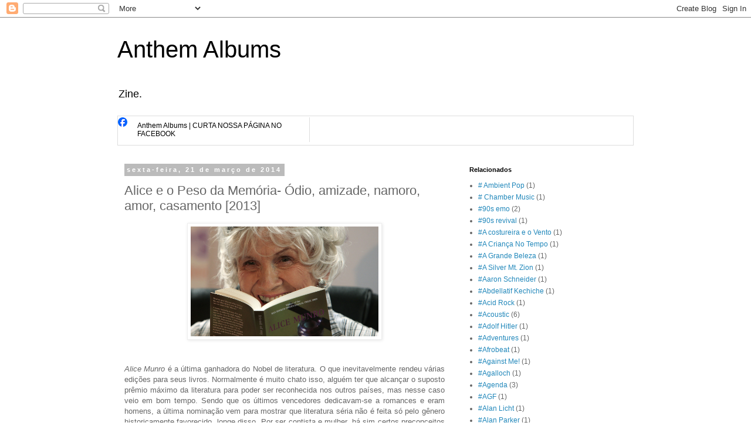

--- FILE ---
content_type: text/html; charset=UTF-8
request_url: https://anthemalbums.blogspot.com/2014/03/alice-e-o-peso-da-memoria-odio-amizade.html
body_size: 30768
content:
<!DOCTYPE html>
<html class='v2' dir='ltr' lang='pt-BR'>
<head>
<link href='https://www.blogger.com/static/v1/widgets/335934321-css_bundle_v2.css' rel='stylesheet' type='text/css'/>
<meta content='width=1100' name='viewport'/>
<meta content='text/html; charset=UTF-8' http-equiv='Content-Type'/>
<meta content='blogger' name='generator'/>
<link href='https://anthemalbums.blogspot.com/favicon.ico' rel='icon' type='image/x-icon'/>
<link href='http://anthemalbums.blogspot.com/2014/03/alice-e-o-peso-da-memoria-odio-amizade.html' rel='canonical'/>
<link rel="alternate" type="application/atom+xml" title="Anthem Albums - Atom" href="https://anthemalbums.blogspot.com/feeds/posts/default" />
<link rel="alternate" type="application/rss+xml" title="Anthem Albums - RSS" href="https://anthemalbums.blogspot.com/feeds/posts/default?alt=rss" />
<link rel="service.post" type="application/atom+xml" title="Anthem Albums - Atom" href="https://www.blogger.com/feeds/87231562354566408/posts/default" />

<link rel="alternate" type="application/atom+xml" title="Anthem Albums - Atom" href="https://anthemalbums.blogspot.com/feeds/6371384677867998243/comments/default" />
<!--Can't find substitution for tag [blog.ieCssRetrofitLinks]-->
<link href='http://imagens7.publico.pt/imagens.aspx/803297?tp=UH&db=IMAGENS' rel='image_src'/>
<meta content='http://anthemalbums.blogspot.com/2014/03/alice-e-o-peso-da-memoria-odio-amizade.html' property='og:url'/>
<meta content='Alice e o Peso da Memória- Ódio, amizade, namoro, amor, casamento [2013]' property='og:title'/>
<meta content='       Alice Munro  é a última ganhadora do Nobel de literatura. O que inevitavelmente rendeu várias edições para seus livros. Normalmente é...' property='og:description'/>
<meta content='https://lh3.googleusercontent.com/blogger_img_proxy/AEn0k_tEQxDP-u4MKpczWG68Dtdel9e03Kq88mi_P7HUbPZLQHsyd76Gu-vD2rNoq1f6n9AIUtLDh8yB6hf8FhDwop-336pWe0YBjCKt9akOiD3UQKHdmMfZ78hyNqiHEzHyZbD3=w1200-h630-p-k-no-nu' property='og:image'/>
<title>Anthem Albums: Alice e o Peso da Memória- Ódio, amizade, namoro, amor, casamento [2013]</title>
<style id='page-skin-1' type='text/css'><!--
/*
-----------------------------------------------
Blogger Template Style
Name:     Simple
Designer: Blogger
URL:      www.blogger.com
----------------------------------------------- */
/* Content
----------------------------------------------- */
body {
font: normal normal 12px 'Trebuchet MS', Trebuchet, Verdana, sans-serif;
color: #666666;
background: #ffffff none repeat scroll top left;
padding: 0 0 0 0;
}
html body .region-inner {
min-width: 0;
max-width: 100%;
width: auto;
}
h2 {
font-size: 22px;
}
a:link {
text-decoration:none;
color: #2288bb;
}
a:visited {
text-decoration:none;
color: #888888;
}
a:hover {
text-decoration:underline;
color: #33aaff;
}
.body-fauxcolumn-outer .fauxcolumn-inner {
background: transparent none repeat scroll top left;
_background-image: none;
}
.body-fauxcolumn-outer .cap-top {
position: absolute;
z-index: 1;
height: 400px;
width: 100%;
}
.body-fauxcolumn-outer .cap-top .cap-left {
width: 100%;
background: transparent none repeat-x scroll top left;
_background-image: none;
}
.content-outer {
-moz-box-shadow: 0 0 0 rgba(0, 0, 0, .15);
-webkit-box-shadow: 0 0 0 rgba(0, 0, 0, .15);
-goog-ms-box-shadow: 0 0 0 #333333;
box-shadow: 0 0 0 rgba(0, 0, 0, .15);
margin-bottom: 1px;
}
.content-inner {
padding: 10px 40px;
}
.content-inner {
background-color: #ffffff;
}
/* Header
----------------------------------------------- */
.header-outer {
background: transparent none repeat-x scroll 0 -400px;
_background-image: none;
}
.Header h1 {
font: normal normal 40px 'Trebuchet MS',Trebuchet,Verdana,sans-serif;
color: #000000;
text-shadow: 0 0 0 rgba(0, 0, 0, .2);
}
.Header h1 a {
color: #000000;
}
.Header .description {
font-size: 18px;
color: #000000;
}
.header-inner .Header .titlewrapper {
padding: 22px 0;
}
.header-inner .Header .descriptionwrapper {
padding: 0 0;
}
/* Tabs
----------------------------------------------- */
.tabs-inner .section:first-child {
border-top: 0 solid #dddddd;
}
.tabs-inner .section:first-child ul {
margin-top: -1px;
border-top: 1px solid #dddddd;
border-left: 1px solid #dddddd;
border-right: 1px solid #dddddd;
}
.tabs-inner .widget ul {
background: transparent none repeat-x scroll 0 -800px;
_background-image: none;
border-bottom: 1px solid #dddddd;
margin-top: 0;
margin-left: -30px;
margin-right: -30px;
}
.tabs-inner .widget li a {
display: inline-block;
padding: .6em 1em;
font: normal normal 12px 'Trebuchet MS', Trebuchet, Verdana, sans-serif;
color: #000000;
border-left: 1px solid #ffffff;
border-right: 1px solid #dddddd;
}
.tabs-inner .widget li:first-child a {
border-left: none;
}
.tabs-inner .widget li.selected a, .tabs-inner .widget li a:hover {
color: #000000;
background-color: #eeeeee;
text-decoration: none;
}
/* Columns
----------------------------------------------- */
.main-outer {
border-top: 0 solid transparent;
}
.fauxcolumn-left-outer .fauxcolumn-inner {
border-right: 1px solid transparent;
}
.fauxcolumn-right-outer .fauxcolumn-inner {
border-left: 1px solid transparent;
}
/* Headings
----------------------------------------------- */
div.widget > h2,
div.widget h2.title {
margin: 0 0 1em 0;
font: normal bold 11px 'Trebuchet MS',Trebuchet,Verdana,sans-serif;
color: #000000;
}
/* Widgets
----------------------------------------------- */
.widget .zippy {
color: #999999;
text-shadow: 2px 2px 1px rgba(0, 0, 0, .1);
}
.widget .popular-posts ul {
list-style: none;
}
/* Posts
----------------------------------------------- */
h2.date-header {
font: normal bold 11px Arial, Tahoma, Helvetica, FreeSans, sans-serif;
}
.date-header span {
background-color: #bbbbbb;
color: #ffffff;
padding: 0.4em;
letter-spacing: 3px;
margin: inherit;
}
.main-inner {
padding-top: 35px;
padding-bottom: 65px;
}
.main-inner .column-center-inner {
padding: 0 0;
}
.main-inner .column-center-inner .section {
margin: 0 1em;
}
.post {
margin: 0 0 45px 0;
}
h3.post-title, .comments h4 {
font: normal normal 22px 'Trebuchet MS',Trebuchet,Verdana,sans-serif;
margin: .75em 0 0;
}
.post-body {
font-size: 110%;
line-height: 1.4;
position: relative;
}
.post-body img, .post-body .tr-caption-container, .Profile img, .Image img,
.BlogList .item-thumbnail img {
padding: 2px;
background: #ffffff;
border: 1px solid #eeeeee;
-moz-box-shadow: 1px 1px 5px rgba(0, 0, 0, .1);
-webkit-box-shadow: 1px 1px 5px rgba(0, 0, 0, .1);
box-shadow: 1px 1px 5px rgba(0, 0, 0, .1);
}
.post-body img, .post-body .tr-caption-container {
padding: 5px;
}
.post-body .tr-caption-container {
color: #666666;
}
.post-body .tr-caption-container img {
padding: 0;
background: transparent;
border: none;
-moz-box-shadow: 0 0 0 rgba(0, 0, 0, .1);
-webkit-box-shadow: 0 0 0 rgba(0, 0, 0, .1);
box-shadow: 0 0 0 rgba(0, 0, 0, .1);
}
.post-header {
margin: 0 0 1.5em;
line-height: 1.6;
font-size: 90%;
}
.post-footer {
margin: 20px -2px 0;
padding: 5px 10px;
color: #666666;
background-color: #eeeeee;
border-bottom: 1px solid #eeeeee;
line-height: 1.6;
font-size: 90%;
}
#comments .comment-author {
padding-top: 1.5em;
border-top: 1px solid transparent;
background-position: 0 1.5em;
}
#comments .comment-author:first-child {
padding-top: 0;
border-top: none;
}
.avatar-image-container {
margin: .2em 0 0;
}
#comments .avatar-image-container img {
border: 1px solid #eeeeee;
}
/* Comments
----------------------------------------------- */
.comments .comments-content .icon.blog-author {
background-repeat: no-repeat;
background-image: url([data-uri]);
}
.comments .comments-content .loadmore a {
border-top: 1px solid #999999;
border-bottom: 1px solid #999999;
}
.comments .comment-thread.inline-thread {
background-color: #eeeeee;
}
.comments .continue {
border-top: 2px solid #999999;
}
/* Accents
---------------------------------------------- */
.section-columns td.columns-cell {
border-left: 1px solid transparent;
}
.blog-pager {
background: transparent url(//www.blogblog.com/1kt/simple/paging_dot.png) repeat-x scroll top center;
}
.blog-pager-older-link, .home-link,
.blog-pager-newer-link {
background-color: #ffffff;
padding: 5px;
}
.footer-outer {
border-top: 1px dashed #bbbbbb;
}
/* Mobile
----------------------------------------------- */
body.mobile  {
background-size: auto;
}
.mobile .body-fauxcolumn-outer {
background: transparent none repeat scroll top left;
}
.mobile .body-fauxcolumn-outer .cap-top {
background-size: 100% auto;
}
.mobile .content-outer {
-webkit-box-shadow: 0 0 3px rgba(0, 0, 0, .15);
box-shadow: 0 0 3px rgba(0, 0, 0, .15);
}
.mobile .tabs-inner .widget ul {
margin-left: 0;
margin-right: 0;
}
.mobile .post {
margin: 0;
}
.mobile .main-inner .column-center-inner .section {
margin: 0;
}
.mobile .date-header span {
padding: 0.1em 10px;
margin: 0 -10px;
}
.mobile h3.post-title {
margin: 0;
}
.mobile .blog-pager {
background: transparent none no-repeat scroll top center;
}
.mobile .footer-outer {
border-top: none;
}
.mobile .main-inner, .mobile .footer-inner {
background-color: #ffffff;
}
.mobile-index-contents {
color: #666666;
}
.mobile-link-button {
background-color: #2288bb;
}
.mobile-link-button a:link, .mobile-link-button a:visited {
color: #ffffff;
}
.mobile .tabs-inner .section:first-child {
border-top: none;
}
.mobile .tabs-inner .PageList .widget-content {
background-color: #eeeeee;
color: #000000;
border-top: 1px solid #dddddd;
border-bottom: 1px solid #dddddd;
}
.mobile .tabs-inner .PageList .widget-content .pagelist-arrow {
border-left: 1px solid #dddddd;
}

--></style>
<style id='template-skin-1' type='text/css'><!--
body {
min-width: 960px;
}
.content-outer, .content-fauxcolumn-outer, .region-inner {
min-width: 960px;
max-width: 960px;
_width: 960px;
}
.main-inner .columns {
padding-left: 0px;
padding-right: 310px;
}
.main-inner .fauxcolumn-center-outer {
left: 0px;
right: 310px;
/* IE6 does not respect left and right together */
_width: expression(this.parentNode.offsetWidth -
parseInt("0px") -
parseInt("310px") + 'px');
}
.main-inner .fauxcolumn-left-outer {
width: 0px;
}
.main-inner .fauxcolumn-right-outer {
width: 310px;
}
.main-inner .column-left-outer {
width: 0px;
right: 100%;
margin-left: -0px;
}
.main-inner .column-right-outer {
width: 310px;
margin-right: -310px;
}
#layout {
min-width: 0;
}
#layout .content-outer {
min-width: 0;
width: 800px;
}
#layout .region-inner {
min-width: 0;
width: auto;
}
body#layout div.add_widget {
padding: 8px;
}
body#layout div.add_widget a {
margin-left: 32px;
}
--></style>
<link href='https://www.blogger.com/dyn-css/authorization.css?targetBlogID=87231562354566408&amp;zx=4ec6c82f-40d3-45b0-bf5f-083a28160611' media='none' onload='if(media!=&#39;all&#39;)media=&#39;all&#39;' rel='stylesheet'/><noscript><link href='https://www.blogger.com/dyn-css/authorization.css?targetBlogID=87231562354566408&amp;zx=4ec6c82f-40d3-45b0-bf5f-083a28160611' rel='stylesheet'/></noscript>
<meta name='google-adsense-platform-account' content='ca-host-pub-1556223355139109'/>
<meta name='google-adsense-platform-domain' content='blogspot.com'/>

</head>
<body class='loading variant-simplysimple'>
<div class='navbar section' id='navbar' name='Navbar'><div class='widget Navbar' data-version='1' id='Navbar1'><script type="text/javascript">
    function setAttributeOnload(object, attribute, val) {
      if(window.addEventListener) {
        window.addEventListener('load',
          function(){ object[attribute] = val; }, false);
      } else {
        window.attachEvent('onload', function(){ object[attribute] = val; });
      }
    }
  </script>
<div id="navbar-iframe-container"></div>
<script type="text/javascript" src="https://apis.google.com/js/platform.js"></script>
<script type="text/javascript">
      gapi.load("gapi.iframes:gapi.iframes.style.bubble", function() {
        if (gapi.iframes && gapi.iframes.getContext) {
          gapi.iframes.getContext().openChild({
              url: 'https://www.blogger.com/navbar/87231562354566408?po\x3d6371384677867998243\x26origin\x3dhttps://anthemalbums.blogspot.com',
              where: document.getElementById("navbar-iframe-container"),
              id: "navbar-iframe"
          });
        }
      });
    </script><script type="text/javascript">
(function() {
var script = document.createElement('script');
script.type = 'text/javascript';
script.src = '//pagead2.googlesyndication.com/pagead/js/google_top_exp.js';
var head = document.getElementsByTagName('head')[0];
if (head) {
head.appendChild(script);
}})();
</script>
</div></div>
<div class='body-fauxcolumns'>
<div class='fauxcolumn-outer body-fauxcolumn-outer'>
<div class='cap-top'>
<div class='cap-left'></div>
<div class='cap-right'></div>
</div>
<div class='fauxborder-left'>
<div class='fauxborder-right'></div>
<div class='fauxcolumn-inner'>
</div>
</div>
<div class='cap-bottom'>
<div class='cap-left'></div>
<div class='cap-right'></div>
</div>
</div>
</div>
<div class='content'>
<div class='content-fauxcolumns'>
<div class='fauxcolumn-outer content-fauxcolumn-outer'>
<div class='cap-top'>
<div class='cap-left'></div>
<div class='cap-right'></div>
</div>
<div class='fauxborder-left'>
<div class='fauxborder-right'></div>
<div class='fauxcolumn-inner'>
</div>
</div>
<div class='cap-bottom'>
<div class='cap-left'></div>
<div class='cap-right'></div>
</div>
</div>
</div>
<div class='content-outer'>
<div class='content-cap-top cap-top'>
<div class='cap-left'></div>
<div class='cap-right'></div>
</div>
<div class='fauxborder-left content-fauxborder-left'>
<div class='fauxborder-right content-fauxborder-right'></div>
<div class='content-inner'>
<header>
<div class='header-outer'>
<div class='header-cap-top cap-top'>
<div class='cap-left'></div>
<div class='cap-right'></div>
</div>
<div class='fauxborder-left header-fauxborder-left'>
<div class='fauxborder-right header-fauxborder-right'></div>
<div class='region-inner header-inner'>
<div class='header section' id='header' name='Cabeçalho'><div class='widget Header' data-version='1' id='Header1'>
<div id='header-inner'>
<div class='titlewrapper'>
<h1 class='title'>
<a href='https://anthemalbums.blogspot.com/'>
Anthem Albums
</a>
</h1>
</div>
<div class='descriptionwrapper'>
<p class='description'><span>Zine.</span></p>
</div>
</div>
</div></div>
</div>
</div>
<div class='header-cap-bottom cap-bottom'>
<div class='cap-left'></div>
<div class='cap-right'></div>
</div>
</div>
</header>
<div class='tabs-outer'>
<div class='tabs-cap-top cap-top'>
<div class='cap-left'></div>
<div class='cap-right'></div>
</div>
<div class='fauxborder-left tabs-fauxborder-left'>
<div class='fauxborder-right tabs-fauxborder-right'></div>
<div class='region-inner tabs-inner'>
<div class='tabs section' id='crosscol' name='Entre colunas'><div class='widget BlogList' data-version='1' id='BlogList1'>
<h2 class='title'>CURTA NOSSA PÁGINA NO FACEBOOK</h2>
<div class='widget-content'>
<div class='blog-list-container' id='BlogList1_container'>
<ul id='BlogList1_blogs'>
<li style='display: block;'>
<div class='blog-icon'>
<img data-lateloadsrc='https://lh3.googleusercontent.com/blogger_img_proxy/AEn0k_tqerADClURZtIsCqliGrbKoovD-07MVIVqei4fLhzaL7StJt-IE_SVbYbSypdT00qLlE7mChA_z8LOeIe5YR1pW2xHQrBmdg=s16-w16-h16' height='16' width='16'/>
</div>
<div class='blog-content'>
<div class='blog-title'>
<a href='https://www.facebook.com/anthemalbumsblog' target='_blank'>
Anthem Albums | CURTA NOSSA PÁGINA NO FACEBOOK</a>
</div>
<div class='item-content'>
<span class='item-title'>
<!--Can't find substitution for tag [item.itemTitle]-->
</span>
<div class='item-time'>
<!--Can't find substitution for tag [item.timePeriodSinceLastUpdate]-->
</div>
</div>
</div>
<div style='clear: both;'></div>
</li>
</ul>
<div class='clear'></div>
</div>
</div>
</div></div>
<div class='tabs no-items section' id='crosscol-overflow' name='Cross-Column 2'></div>
</div>
</div>
<div class='tabs-cap-bottom cap-bottom'>
<div class='cap-left'></div>
<div class='cap-right'></div>
</div>
</div>
<div class='main-outer'>
<div class='main-cap-top cap-top'>
<div class='cap-left'></div>
<div class='cap-right'></div>
</div>
<div class='fauxborder-left main-fauxborder-left'>
<div class='fauxborder-right main-fauxborder-right'></div>
<div class='region-inner main-inner'>
<div class='columns fauxcolumns'>
<div class='fauxcolumn-outer fauxcolumn-center-outer'>
<div class='cap-top'>
<div class='cap-left'></div>
<div class='cap-right'></div>
</div>
<div class='fauxborder-left'>
<div class='fauxborder-right'></div>
<div class='fauxcolumn-inner'>
</div>
</div>
<div class='cap-bottom'>
<div class='cap-left'></div>
<div class='cap-right'></div>
</div>
</div>
<div class='fauxcolumn-outer fauxcolumn-left-outer'>
<div class='cap-top'>
<div class='cap-left'></div>
<div class='cap-right'></div>
</div>
<div class='fauxborder-left'>
<div class='fauxborder-right'></div>
<div class='fauxcolumn-inner'>
</div>
</div>
<div class='cap-bottom'>
<div class='cap-left'></div>
<div class='cap-right'></div>
</div>
</div>
<div class='fauxcolumn-outer fauxcolumn-right-outer'>
<div class='cap-top'>
<div class='cap-left'></div>
<div class='cap-right'></div>
</div>
<div class='fauxborder-left'>
<div class='fauxborder-right'></div>
<div class='fauxcolumn-inner'>
</div>
</div>
<div class='cap-bottom'>
<div class='cap-left'></div>
<div class='cap-right'></div>
</div>
</div>
<!-- corrects IE6 width calculation -->
<div class='columns-inner'>
<div class='column-center-outer'>
<div class='column-center-inner'>
<div class='main section' id='main' name='Principal'><div class='widget Blog' data-version='1' id='Blog1'>
<div class='blog-posts hfeed'>

          <div class="date-outer">
        
<h2 class='date-header'><span>sexta-feira, 21 de março de 2014</span></h2>

          <div class="date-posts">
        
<div class='post-outer'>
<div class='post hentry uncustomized-post-template' itemprop='blogPost' itemscope='itemscope' itemtype='http://schema.org/BlogPosting'>
<meta content='http://imagens7.publico.pt/imagens.aspx/803297?tp=UH&db=IMAGENS' itemprop='image_url'/>
<meta content='87231562354566408' itemprop='blogId'/>
<meta content='6371384677867998243' itemprop='postId'/>
<a name='6371384677867998243'></a>
<h3 class='post-title entry-title' itemprop='name'>
Alice e o Peso da Memória- Ódio, amizade, namoro, amor, casamento [2013]
</h3>
<div class='post-header'>
<div class='post-header-line-1'></div>
</div>
<div class='post-body entry-content' id='post-body-6371384677867998243' itemprop='description articleBody'>
<div class="separator" style="clear: both; text-align: center;">
<a href="http://imagens7.publico.pt/imagens.aspx/803297?tp=UH&amp;db=IMAGENS" imageanchor="1" style="margin-left: 1em; margin-right: 1em;"><img border="0" height="187" src="https://lh3.googleusercontent.com/blogger_img_proxy/AEn0k_tEQxDP-u4MKpczWG68Dtdel9e03Kq88mi_P7HUbPZLQHsyd76Gu-vD2rNoq1f6n9AIUtLDh8yB6hf8FhDwop-336pWe0YBjCKt9akOiD3UQKHdmMfZ78hyNqiHEzHyZbD3=s0-d" width="320"></a></div>
<br />
<br />
<div class="MsoNormal" style="text-align: justify;">
</div>
<div class="MsoNormal" style="text-align: justify;">
<i style="mso-bidi-font-style: normal;">Alice Munro</i> é a última ganhadora do Nobel de literatura. O que
inevitavelmente rendeu várias edições para seus livros. Normalmente é muito
chato isso, alguém ter que alcançar o suposto prêmio máximo da literatura para
poder ser reconhecida nos outros países, mas nesse caso veio em bom tempo.
Sendo que os últimos vencedores dedicavam-se a romances e eram homens, a última
nominação vem para mostrar que literatura séria não é feita só pelo gênero
historicamente favorecido, longe disso. Por ser contista e mulher, há sim certos
preconceitos intelectuais e sociais a superar para vencer tal prêmio.</div>
<div class="MsoNormal" style="text-align: justify;">
<br /></div>
<div class="MsoNormal" style="text-align: justify;">
Sim, algumas grandes escritoras
venceram a premiação recentemente. E considerando as últimas vencedoras, fica
claro que não há um tipo de &#8220;apreciação&#8221; ao sexo erroneamente considerado
frágil, e que há diversas formas de literatura habitando as mentes das
mulheres. Evidente que cada uma desenvolve um tipo de linguagem muito
específica, embora acabem revelando temas comuns como a memória íntima,
proximidade- aliás, praticamente tudo de alto nível escrito atualmente segue
por aí. As histórias de <i style="mso-bidi-font-style: normal;">Munro</i> se
desenvolvem num suposto exterior exemplificado por ações e pensamentos rápidos,
numa intimidade abundante, ao mesmo tempo em que se podem ler as histórias sem
tomar partido.</div>
<div class="MsoNormal" style="text-align: justify;">
<br /></div>
<div class="MsoNormal" style="text-align: justify;">
A força da memória e o que
carregamos do tempo &#8211;a invenção, a ficção de uma autonarração- guia as
personagens que andam pelo descampado e veem nas imagens nunca antes vistas um
inventário de sua vida. Todo convencional objeto ganha dimensões de vida e como
a <i style="mso-bidi-font-style: normal;">madeleine</i> de Proust, libertam as
pessoas do real para serem jogadas no deserto da memória. Como esse deserto é
suportável parece ser a resposta mais difícil e por onde os humanos mais
trafegam e, consecutivamente, tropeçam.</div>
<div class="MsoNormal" style="text-align: justify;">
<br /></div>
<div class="MsoNormal" style="text-align: justify;">
Algumas peças carregam valor
simbólico em seus livros, como os conjuntos de móveis ou decoração das casas,
parecem estar intrinsecamente conectados ao despertar repentino da memória. Os
móveis de decoração interior também representam dificuldade de ruptura e o
frescor do recomeço. Essas coisas deslocam-se no universo de <i style="mso-bidi-font-style: normal;">Munro</i> e a forma de conexão é a metáfora
para os sentimentos.</div>
<div class="MsoNormal" style="text-align: justify;">
<br /></div>
<div class="separator" style="clear: both; text-align: center;">
<a href="http://imagens8.publico.pt/imagens.aspx/803298?tp=UH&amp;db=IMAGENS" imageanchor="1" style="margin-left: 1em; margin-right: 1em;"><img border="0" height="320" src="https://lh3.googleusercontent.com/blogger_img_proxy/AEn0k_tkHWGfZOOblEzvIbRm3dm9tT9r7ECIjd4AprTwoIQLMRmA8roD9ISH3t93R9WP7uEtfcPT9rqlEgsfpUTBOz1dXNw9wduYKt0TwHHhxZLGw-uKNuVilNUphmMX4gO5b91Onw=s0-d" width="216"></a></div>
<div class="MsoNormal" style="text-align: justify;">
<br /></div>
<div class="MsoNormal" style="text-align: justify;">
<!--[if gte mso 9]><xml>
 <o:OfficeDocumentSettings>
  <o:RelyOnVML/>
  <o:AllowPNG/>
 </o:OfficeDocumentSettings>
</xml><![endif]--></div>
<br />
<div class="MsoNormal" style="text-align: justify;">
<!--[if gte mso 9]><xml>
 <w:WordDocument>
  <w:View>Normal</w:View>
  <w:Zoom>0</w:Zoom>
  <w:TrackMoves/>
  <w:TrackFormatting/>
  <w:HyphenationZone>21</w:HyphenationZone>
  <w:PunctuationKerning/>
  <w:ValidateAgainstSchemas/>
  <w:SaveIfXMLInvalid>false</w:SaveIfXMLInvalid>
  <w:IgnoreMixedContent>false</w:IgnoreMixedContent>
  <w:AlwaysShowPlaceholderText>false</w:AlwaysShowPlaceholderText>
  <w:DoNotPromoteQF/>
  <w:LidThemeOther>PT-BR</w:LidThemeOther>
  <w:LidThemeAsian>X-NONE</w:LidThemeAsian>
  <w:LidThemeComplexScript>X-NONE</w:LidThemeComplexScript>
  <w:Compatibility>
   <w:BreakWrappedTables/>
   <w:SnapToGridInCell/>
   <w:WrapTextWithPunct/>
   <w:UseAsianBreakRules/>
   <w:DontGrowAutofit/>
   <w:SplitPgBreakAndParaMark/>
   <w:DontVertAlignCellWithSp/>
   <w:DontBreakConstrainedForcedTables/>
   <w:DontVertAlignInTxbx/>
   <w:Word11KerningPairs/>
   <w:CachedColBalance/>
  </w:Compatibility>
  <m:mathPr>
   <m:mathFont m:val="Cambria Math"/>
   <m:brkBin m:val="before"/>
   <m:brkBinSub m:val="&#45;-"/>
   <m:smallFrac m:val="off"/>
   <m:dispDef/>
   <m:lMargin m:val="0"/>
   <m:rMargin m:val="0"/>
   <m:defJc m:val="centerGroup"/>
   <m:wrapIndent m:val="1440"/>
   <m:intLim m:val="subSup"/>
   <m:naryLim m:val="undOvr"/>
  </m:mathPr></w:WordDocument>
</xml><![endif]--><!--[if gte mso 9]><xml>
 <w:LatentStyles DefLockedState="false" DefUnhideWhenUsed="true"
  DefSemiHidden="true" DefQFormat="false" DefPriority="99"
  LatentStyleCount="267">
  <w:LsdException Locked="false" Priority="0" SemiHidden="false"
   UnhideWhenUsed="false" QFormat="true" Name="Normal"/>
  <w:LsdException Locked="false" Priority="9" SemiHidden="false"
   UnhideWhenUsed="false" QFormat="true" Name="heading 1"/>
  <w:LsdException Locked="false" Priority="9" QFormat="true" Name="heading 2"/>
  <w:LsdException Locked="false" Priority="9" QFormat="true" Name="heading 3"/>
  <w:LsdException Locked="false" Priority="9" QFormat="true" Name="heading 4"/>
  <w:LsdException Locked="false" Priority="9" QFormat="true" Name="heading 5"/>
  <w:LsdException Locked="false" Priority="9" QFormat="true" Name="heading 6"/>
  <w:LsdException Locked="false" Priority="9" QFormat="true" Name="heading 7"/>
  <w:LsdException Locked="false" Priority="9" QFormat="true" Name="heading 8"/>
  <w:LsdException Locked="false" Priority="9" QFormat="true" Name="heading 9"/>
  <w:LsdException Locked="false" Priority="39" Name="toc 1"/>
  <w:LsdException Locked="false" Priority="39" Name="toc 2"/>
  <w:LsdException Locked="false" Priority="39" Name="toc 3"/>
  <w:LsdException Locked="false" Priority="39" Name="toc 4"/>
  <w:LsdException Locked="false" Priority="39" Name="toc 5"/>
  <w:LsdException Locked="false" Priority="39" Name="toc 6"/>
  <w:LsdException Locked="false" Priority="39" Name="toc 7"/>
  <w:LsdException Locked="false" Priority="39" Name="toc 8"/>
  <w:LsdException Locked="false" Priority="39" Name="toc 9"/>
  <w:LsdException Locked="false" Priority="35" QFormat="true" Name="caption"/>
  <w:LsdException Locked="false" Priority="10" SemiHidden="false"
   UnhideWhenUsed="false" QFormat="true" Name="Title"/>
  <w:LsdException Locked="false" Priority="1" Name="Default Paragraph Font"/>
  <w:LsdException Locked="false" Priority="11" SemiHidden="false"
   UnhideWhenUsed="false" QFormat="true" Name="Subtitle"/>
  <w:LsdException Locked="false" Priority="22" SemiHidden="false"
   UnhideWhenUsed="false" QFormat="true" Name="Strong"/>
  <w:LsdException Locked="false" Priority="20" SemiHidden="false"
   UnhideWhenUsed="false" QFormat="true" Name="Emphasis"/>
  <w:LsdException Locked="false" Priority="59" SemiHidden="false"
   UnhideWhenUsed="false" Name="Table Grid"/>
  <w:LsdException Locked="false" UnhideWhenUsed="false" Name="Placeholder Text"/>
  <w:LsdException Locked="false" Priority="1" SemiHidden="false"
   UnhideWhenUsed="false" QFormat="true" Name="No Spacing"/>
  <w:LsdException Locked="false" Priority="60" SemiHidden="false"
   UnhideWhenUsed="false" Name="Light Shading"/>
  <w:LsdException Locked="false" Priority="61" SemiHidden="false"
   UnhideWhenUsed="false" Name="Light List"/>
  <w:LsdException Locked="false" Priority="62" SemiHidden="false"
   UnhideWhenUsed="false" Name="Light Grid"/>
  <w:LsdException Locked="false" Priority="63" SemiHidden="false"
   UnhideWhenUsed="false" Name="Medium Shading 1"/>
  <w:LsdException Locked="false" Priority="64" SemiHidden="false"
   UnhideWhenUsed="false" Name="Medium Shading 2"/>
  <w:LsdException Locked="false" Priority="65" SemiHidden="false"
   UnhideWhenUsed="false" Name="Medium List 1"/>
  <w:LsdException Locked="false" Priority="66" SemiHidden="false"
   UnhideWhenUsed="false" Name="Medium List 2"/>
  <w:LsdException Locked="false" Priority="67" SemiHidden="false"
   UnhideWhenUsed="false" Name="Medium Grid 1"/>
  <w:LsdException Locked="false" Priority="68" SemiHidden="false"
   UnhideWhenUsed="false" Name="Medium Grid 2"/>
  <w:LsdException Locked="false" Priority="69" SemiHidden="false"
   UnhideWhenUsed="false" Name="Medium Grid 3"/>
  <w:LsdException Locked="false" Priority="70" SemiHidden="false"
   UnhideWhenUsed="false" Name="Dark List"/>
  <w:LsdException Locked="false" Priority="71" SemiHidden="false"
   UnhideWhenUsed="false" Name="Colorful Shading"/>
  <w:LsdException Locked="false" Priority="72" SemiHidden="false"
   UnhideWhenUsed="false" Name="Colorful List"/>
  <w:LsdException Locked="false" Priority="73" SemiHidden="false"
   UnhideWhenUsed="false" Name="Colorful Grid"/>
  <w:LsdException Locked="false" Priority="60" SemiHidden="false"
   UnhideWhenUsed="false" Name="Light Shading Accent 1"/>
  <w:LsdException Locked="false" Priority="61" SemiHidden="false"
   UnhideWhenUsed="false" Name="Light List Accent 1"/>
  <w:LsdException Locked="false" Priority="62" SemiHidden="false"
   UnhideWhenUsed="false" Name="Light Grid Accent 1"/>
  <w:LsdException Locked="false" Priority="63" SemiHidden="false"
   UnhideWhenUsed="false" Name="Medium Shading 1 Accent 1"/>
  <w:LsdException Locked="false" Priority="64" SemiHidden="false"
   UnhideWhenUsed="false" Name="Medium Shading 2 Accent 1"/>
  <w:LsdException Locked="false" Priority="65" SemiHidden="false"
   UnhideWhenUsed="false" Name="Medium List 1 Accent 1"/>
  <w:LsdException Locked="false" UnhideWhenUsed="false" Name="Revision"/>
  <w:LsdException Locked="false" Priority="34" SemiHidden="false"
   UnhideWhenUsed="false" QFormat="true" Name="List Paragraph"/>
  <w:LsdException Locked="false" Priority="29" SemiHidden="false"
   UnhideWhenUsed="false" QFormat="true" Name="Quote"/>
  <w:LsdException Locked="false" Priority="30" SemiHidden="false"
   UnhideWhenUsed="false" QFormat="true" Name="Intense Quote"/>
  <w:LsdException Locked="false" Priority="66" SemiHidden="false"
   UnhideWhenUsed="false" Name="Medium List 2 Accent 1"/>
  <w:LsdException Locked="false" Priority="67" SemiHidden="false"
   UnhideWhenUsed="false" Name="Medium Grid 1 Accent 1"/>
  <w:LsdException Locked="false" Priority="68" SemiHidden="false"
   UnhideWhenUsed="false" Name="Medium Grid 2 Accent 1"/>
  <w:LsdException Locked="false" Priority="69" SemiHidden="false"
   UnhideWhenUsed="false" Name="Medium Grid 3 Accent 1"/>
  <w:LsdException Locked="false" Priority="70" SemiHidden="false"
   UnhideWhenUsed="false" Name="Dark List Accent 1"/>
  <w:LsdException Locked="false" Priority="71" SemiHidden="false"
   UnhideWhenUsed="false" Name="Colorful Shading Accent 1"/>
  <w:LsdException Locked="false" Priority="72" SemiHidden="false"
   UnhideWhenUsed="false" Name="Colorful List Accent 1"/>
  <w:LsdException Locked="false" Priority="73" SemiHidden="false"
   UnhideWhenUsed="false" Name="Colorful Grid Accent 1"/>
  <w:LsdException Locked="false" Priority="60" SemiHidden="false"
   UnhideWhenUsed="false" Name="Light Shading Accent 2"/>
  <w:LsdException Locked="false" Priority="61" SemiHidden="false"
   UnhideWhenUsed="false" Name="Light List Accent 2"/>
  <w:LsdException Locked="false" Priority="62" SemiHidden="false"
   UnhideWhenUsed="false" Name="Light Grid Accent 2"/>
  <w:LsdException Locked="false" Priority="63" SemiHidden="false"
   UnhideWhenUsed="false" Name="Medium Shading 1 Accent 2"/>
  <w:LsdException Locked="false" Priority="64" SemiHidden="false"
   UnhideWhenUsed="false" Name="Medium Shading 2 Accent 2"/>
  <w:LsdException Locked="false" Priority="65" SemiHidden="false"
   UnhideWhenUsed="false" Name="Medium List 1 Accent 2"/>
  <w:LsdException Locked="false" Priority="66" SemiHidden="false"
   UnhideWhenUsed="false" Name="Medium List 2 Accent 2"/>
  <w:LsdException Locked="false" Priority="67" SemiHidden="false"
   UnhideWhenUsed="false" Name="Medium Grid 1 Accent 2"/>
  <w:LsdException Locked="false" Priority="68" SemiHidden="false"
   UnhideWhenUsed="false" Name="Medium Grid 2 Accent 2"/>
  <w:LsdException Locked="false" Priority="69" SemiHidden="false"
   UnhideWhenUsed="false" Name="Medium Grid 3 Accent 2"/>
  <w:LsdException Locked="false" Priority="70" SemiHidden="false"
   UnhideWhenUsed="false" Name="Dark List Accent 2"/>
  <w:LsdException Locked="false" Priority="71" SemiHidden="false"
   UnhideWhenUsed="false" Name="Colorful Shading Accent 2"/>
  <w:LsdException Locked="false" Priority="72" SemiHidden="false"
   UnhideWhenUsed="false" Name="Colorful List Accent 2"/>
  <w:LsdException Locked="false" Priority="73" SemiHidden="false"
   UnhideWhenUsed="false" Name="Colorful Grid Accent 2"/>
  <w:LsdException Locked="false" Priority="60" SemiHidden="false"
   UnhideWhenUsed="false" Name="Light Shading Accent 3"/>
  <w:LsdException Locked="false" Priority="61" SemiHidden="false"
   UnhideWhenUsed="false" Name="Light List Accent 3"/>
  <w:LsdException Locked="false" Priority="62" SemiHidden="false"
   UnhideWhenUsed="false" Name="Light Grid Accent 3"/>
  <w:LsdException Locked="false" Priority="63" SemiHidden="false"
   UnhideWhenUsed="false" Name="Medium Shading 1 Accent 3"/>
  <w:LsdException Locked="false" Priority="64" SemiHidden="false"
   UnhideWhenUsed="false" Name="Medium Shading 2 Accent 3"/>
  <w:LsdException Locked="false" Priority="65" SemiHidden="false"
   UnhideWhenUsed="false" Name="Medium List 1 Accent 3"/>
  <w:LsdException Locked="false" Priority="66" SemiHidden="false"
   UnhideWhenUsed="false" Name="Medium List 2 Accent 3"/>
  <w:LsdException Locked="false" Priority="67" SemiHidden="false"
   UnhideWhenUsed="false" Name="Medium Grid 1 Accent 3"/>
  <w:LsdException Locked="false" Priority="68" SemiHidden="false"
   UnhideWhenUsed="false" Name="Medium Grid 2 Accent 3"/>
  <w:LsdException Locked="false" Priority="69" SemiHidden="false"
   UnhideWhenUsed="false" Name="Medium Grid 3 Accent 3"/>
  <w:LsdException Locked="false" Priority="70" SemiHidden="false"
   UnhideWhenUsed="false" Name="Dark List Accent 3"/>
  <w:LsdException Locked="false" Priority="71" SemiHidden="false"
   UnhideWhenUsed="false" Name="Colorful Shading Accent 3"/>
  <w:LsdException Locked="false" Priority="72" SemiHidden="false"
   UnhideWhenUsed="false" Name="Colorful List Accent 3"/>
  <w:LsdException Locked="false" Priority="73" SemiHidden="false"
   UnhideWhenUsed="false" Name="Colorful Grid Accent 3"/>
  <w:LsdException Locked="false" Priority="60" SemiHidden="false"
   UnhideWhenUsed="false" Name="Light Shading Accent 4"/>
  <w:LsdException Locked="false" Priority="61" SemiHidden="false"
   UnhideWhenUsed="false" Name="Light List Accent 4"/>
  <w:LsdException Locked="false" Priority="62" SemiHidden="false"
   UnhideWhenUsed="false" Name="Light Grid Accent 4"/>
  <w:LsdException Locked="false" Priority="63" SemiHidden="false"
   UnhideWhenUsed="false" Name="Medium Shading 1 Accent 4"/>
  <w:LsdException Locked="false" Priority="64" SemiHidden="false"
   UnhideWhenUsed="false" Name="Medium Shading 2 Accent 4"/>
  <w:LsdException Locked="false" Priority="65" SemiHidden="false"
   UnhideWhenUsed="false" Name="Medium List 1 Accent 4"/>
  <w:LsdException Locked="false" Priority="66" SemiHidden="false"
   UnhideWhenUsed="false" Name="Medium List 2 Accent 4"/>
  <w:LsdException Locked="false" Priority="67" SemiHidden="false"
   UnhideWhenUsed="false" Name="Medium Grid 1 Accent 4"/>
  <w:LsdException Locked="false" Priority="68" SemiHidden="false"
   UnhideWhenUsed="false" Name="Medium Grid 2 Accent 4"/>
  <w:LsdException Locked="false" Priority="69" SemiHidden="false"
   UnhideWhenUsed="false" Name="Medium Grid 3 Accent 4"/>
  <w:LsdException Locked="false" Priority="70" SemiHidden="false"
   UnhideWhenUsed="false" Name="Dark List Accent 4"/>
  <w:LsdException Locked="false" Priority="71" SemiHidden="false"
   UnhideWhenUsed="false" Name="Colorful Shading Accent 4"/>
  <w:LsdException Locked="false" Priority="72" SemiHidden="false"
   UnhideWhenUsed="false" Name="Colorful List Accent 4"/>
  <w:LsdException Locked="false" Priority="73" SemiHidden="false"
   UnhideWhenUsed="false" Name="Colorful Grid Accent 4"/>
  <w:LsdException Locked="false" Priority="60" SemiHidden="false"
   UnhideWhenUsed="false" Name="Light Shading Accent 5"/>
  <w:LsdException Locked="false" Priority="61" SemiHidden="false"
   UnhideWhenUsed="false" Name="Light List Accent 5"/>
  <w:LsdException Locked="false" Priority="62" SemiHidden="false"
   UnhideWhenUsed="false" Name="Light Grid Accent 5"/>
  <w:LsdException Locked="false" Priority="63" SemiHidden="false"
   UnhideWhenUsed="false" Name="Medium Shading 1 Accent 5"/>
  <w:LsdException Locked="false" Priority="64" SemiHidden="false"
   UnhideWhenUsed="false" Name="Medium Shading 2 Accent 5"/>
  <w:LsdException Locked="false" Priority="65" SemiHidden="false"
   UnhideWhenUsed="false" Name="Medium List 1 Accent 5"/>
  <w:LsdException Locked="false" Priority="66" SemiHidden="false"
   UnhideWhenUsed="false" Name="Medium List 2 Accent 5"/>
  <w:LsdException Locked="false" Priority="67" SemiHidden="false"
   UnhideWhenUsed="false" Name="Medium Grid 1 Accent 5"/>
  <w:LsdException Locked="false" Priority="68" SemiHidden="false"
   UnhideWhenUsed="false" Name="Medium Grid 2 Accent 5"/>
  <w:LsdException Locked="false" Priority="69" SemiHidden="false"
   UnhideWhenUsed="false" Name="Medium Grid 3 Accent 5"/>
  <w:LsdException Locked="false" Priority="70" SemiHidden="false"
   UnhideWhenUsed="false" Name="Dark List Accent 5"/>
  <w:LsdException Locked="false" Priority="71" SemiHidden="false"
   UnhideWhenUsed="false" Name="Colorful Shading Accent 5"/>
  <w:LsdException Locked="false" Priority="72" SemiHidden="false"
   UnhideWhenUsed="false" Name="Colorful List Accent 5"/>
  <w:LsdException Locked="false" Priority="73" SemiHidden="false"
   UnhideWhenUsed="false" Name="Colorful Grid Accent 5"/>
  <w:LsdException Locked="false" Priority="60" SemiHidden="false"
   UnhideWhenUsed="false" Name="Light Shading Accent 6"/>
  <w:LsdException Locked="false" Priority="61" SemiHidden="false"
   UnhideWhenUsed="false" Name="Light List Accent 6"/>
  <w:LsdException Locked="false" Priority="62" SemiHidden="false"
   UnhideWhenUsed="false" Name="Light Grid Accent 6"/>
  <w:LsdException Locked="false" Priority="63" SemiHidden="false"
   UnhideWhenUsed="false" Name="Medium Shading 1 Accent 6"/>
  <w:LsdException Locked="false" Priority="64" SemiHidden="false"
   UnhideWhenUsed="false" Name="Medium Shading 2 Accent 6"/>
  <w:LsdException Locked="false" Priority="65" SemiHidden="false"
   UnhideWhenUsed="false" Name="Medium List 1 Accent 6"/>
  <w:LsdException Locked="false" Priority="66" SemiHidden="false"
   UnhideWhenUsed="false" Name="Medium List 2 Accent 6"/>
  <w:LsdException Locked="false" Priority="67" SemiHidden="false"
   UnhideWhenUsed="false" Name="Medium Grid 1 Accent 6"/>
  <w:LsdException Locked="false" Priority="68" SemiHidden="false"
   UnhideWhenUsed="false" Name="Medium Grid 2 Accent 6"/>
  <w:LsdException Locked="false" Priority="69" SemiHidden="false"
   UnhideWhenUsed="false" Name="Medium Grid 3 Accent 6"/>
  <w:LsdException Locked="false" Priority="70" SemiHidden="false"
   UnhideWhenUsed="false" Name="Dark List Accent 6"/>
  <w:LsdException Locked="false" Priority="71" SemiHidden="false"
   UnhideWhenUsed="false" Name="Colorful Shading Accent 6"/>
  <w:LsdException Locked="false" Priority="72" SemiHidden="false"
   UnhideWhenUsed="false" Name="Colorful List Accent 6"/>
  <w:LsdException Locked="false" Priority="73" SemiHidden="false"
   UnhideWhenUsed="false" Name="Colorful Grid Accent 6"/>
  <w:LsdException Locked="false" Priority="19" SemiHidden="false"
   UnhideWhenUsed="false" QFormat="true" Name="Subtle Emphasis"/>
  <w:LsdException Locked="false" Priority="21" SemiHidden="false"
   UnhideWhenUsed="false" QFormat="true" Name="Intense Emphasis"/>
  <w:LsdException Locked="false" Priority="31" SemiHidden="false"
   UnhideWhenUsed="false" QFormat="true" Name="Subtle Reference"/>
  <w:LsdException Locked="false" Priority="32" SemiHidden="false"
   UnhideWhenUsed="false" QFormat="true" Name="Intense Reference"/>
  <w:LsdException Locked="false" Priority="33" SemiHidden="false"
   UnhideWhenUsed="false" QFormat="true" Name="Book Title"/>
  <w:LsdException Locked="false" Priority="37" Name="Bibliography"/>
  <w:LsdException Locked="false" Priority="39" QFormat="true" Name="TOC Heading"/>
 </w:LatentStyles>
</xml><![endif]--><!--[if gte mso 10]>
<style>
 /* Style Definitions */
 table.MsoNormalTable
 {mso-style-name:"Tabela normal";
 mso-tstyle-rowband-size:0;
 mso-tstyle-colband-size:0;
 mso-style-noshow:yes;
 mso-style-priority:99;
 mso-style-qformat:yes;
 mso-style-parent:"";
 mso-padding-alt:0cm 5.4pt 0cm 5.4pt;
 mso-para-margin-top:0cm;
 mso-para-margin-right:0cm;
 mso-para-margin-bottom:10.0pt;
 mso-para-margin-left:0cm;
 line-height:115%;
 mso-pagination:widow-orphan;
 font-size:11.0pt;
 font-family:"Calibri","sans-serif";
 mso-ascii-font-family:Calibri;
 mso-ascii-theme-font:minor-latin;
 mso-fareast-font-family:"Times New Roman";
 mso-fareast-theme-font:minor-fareast;
 mso-hansi-font-family:Calibri;
 mso-hansi-theme-font:minor-latin;}
</style>
<![endif]-->

</div>
<div class="MsoNormal" style="text-align: justify;">
<b style="mso-bidi-font-weight: normal;">Regras da intimidade</b></div>
<div class="MsoNormal" style="text-align: justify;">
<br /></div>
<div class="MsoNormal" style="text-align: justify;">
Há uma característica de dever
conviver com outros, habitar o mesmo lar de pessoas que você não quer se
tornar. Quando as articulações tornam-se apenas mecanismos de abastecimento da
obviedade rotineira.<span style="mso-spacerun: yes;">&nbsp; </span>O conhecimento
empírico domina a literatura de <i style="mso-bidi-font-style: normal;">Munro</i>:
em algum ponto as personagens percebem que a leveza é tão constante como o sofrimento.
Na obra de Alice, as coisas estão mais submersas e não simplificam em uma
possível redenção, ao contrário, os raros momentos de redenção são justamente
em períodos difíceis- a mulher que vai morrer e beija um homem mais novo sob a
luz das estrelas, a empregada doméstica que aceita cuidar do tuberculoso quando
este encontra a miséria financeira e de saúde. Escrever esse tipo de contos -em
que o real pode encantar e desencantar- exige um domínio estético pleno.</div>
<div class="MsoNormal" style="text-align: justify;">
<br /></div>
<div class="MsoNormal" style="text-align: justify;">
Embora os contos no geral possam
ser lidos isoladamente, se analisados há um conceito que une todas essas peças,
podendo retratar um quebra-cabeça &#8211;ainda não resolvido- que é a literatura de <i style="mso-bidi-font-style: normal;">Munro</i>, um universo arduamente construído
através de mais que cinquenta anos de carreira. Alice treinava já quando
criança a elaboração rápida de ideias em forma de escritos. Virando as costas
para os transtornos psicológicos de delírios e poder que reinam nos grandes
romancistas atuais, <i style="mso-bidi-font-style: normal;">Munro</i> constrói
cautelosamente um mundo cuja disfunção reside justamente no fato de tudo
continuar.</div>
<div class="MsoNormal" style="text-align: justify;">
<br /></div>
<div class="MsoNormal" style="text-align: justify;">
Os atos domésticos, como a simples
tarefa de fazer comida, tornam-se uma reflexão acerca das individualidades. Por
isso a época &#8211;clima, dia, mês, ano, estação- é anunciada logo no início de uma
nova história, junto com uma atividade aparentemente banal, cotidiana. Coabitar
sua literatura é entender a busca perdida entre os lençóis, refletir sobre
nossas indulgências. Por isso os contos são orlados no mesmo país, Canadá, e na
mesma faixa temporal, entre as décadas de 50 e 70, o que incorpora no universo
de <i style="mso-bidi-font-style: normal;">Munro</i> a formação do íntimo
contemporâneo, sob a dissolução das perspectivas históricas que são meras
ferramentas coadjuvantes no mundo onde o impacto maior é a percepção do tempo.</div>
<div class="MsoNormal" style="text-align: justify;">
<br /></div>
<div class="MsoNormal" style="text-align: justify;">
Cada início uma aparição, onde
surgem figuras demasiadamente humanas despidas de longas descrições, pois tudo
reside nos atos que executam. Deparamos-nos com cavalos vigilantes, a
comparação da morte com o sentimento de submersão em um lago gelado. Pessoas
arremessadas em uma espécie de ordem que se corrói a todo o momento- a menina que
se transforma em escritora e corta laços com os antigos amigos de sua família.
São entradas inesperadas que abrem alas para as personagens torturadas por
desejos contrastantes.</div>
<div class="MsoNormal" style="text-align: justify;">
<br /></div>
<div class="MsoNormal" style="text-align: justify;">
As personagens buscam sua
sensação da memória, e não os atos executados, por isso ficam perdidos. A
destruição de marcas da infância refere-se a estas perdas. Como produtos
queridos que de repente somem de nossas gavetas. Uma catálise do jargão: &#8220;só se
ama quando se perde&#8221;. A recusa está em aceitar que as coisas não estão nada sobre
nosso controle. Todo trabalho de uma vida estruturada pode ser arruinado por
desejos alheios.</div>
<div class="MsoNormal" style="text-align: justify;">
<br /></div>
<div class="MsoNormal" style="text-align: justify;">
Percebem-se no começo de cada
conto, os narradores absolutamente confusos, tornando o desfecho, pela visão
sentimental, absurdamente imprevisível. Essa hesitação perante a quantidade de
informações que as personagens precisam exorcizar (vale lembrar que é uma
indefinição muito bem construída no sentido literário), fornecem detalhes
fragmentados em demasia, para ao decorrer da história os fatos começarem a se encaixar.
Detalhes sem aparente relação, que ao serem pesados no fundo da memória,
compõem um tocante final. <i style="mso-bidi-font-style: normal;">Munro</i> nos
alicia, com a isca que na verdade reside em uma pergunta &#8220;quem é,
ontologicamente, que está falando? O que lhe da autoridade para sentir?&#8221;. Todas
essas ferramentas de construção velam um rosto muito humano que encontramos nos
belos finais, a face de Alice.</div>
<br />
<div class="separator" style="clear: both; text-align: center;">
<a href="http://ifoa.org/ifoa/uploads/2013/06/Munro-Alice1.jpg" imageanchor="1" style="margin-left: 1em; margin-right: 1em;"><img border="0" height="320" src="https://lh3.googleusercontent.com/blogger_img_proxy/AEn0k_u1XKw5A3RaA_YPm3mGMOT4rHVwsH6DWHzlhe-Je9fPhkmpj8q_E4ILuAnRKJi-TGOA8b-fyLTsW9ft9ergTN8LxSz6k0ZGdg7oMALrkVUt7dnGm3HUu69b=s0-d" width="320"></a></div>
<div class="MsoNormal" style="text-align: justify;">
&nbsp;

</div>
<div class="MsoNormal" style="text-align: justify;">
<!--[if gte mso 9]><xml>
 <o:OfficeDocumentSettings>
  <o:RelyOnVML/>
  <o:AllowPNG/>
 </o:OfficeDocumentSettings>
</xml><![endif]--></div>
<div class="MsoNormal" style="text-align: justify;">
<!--[if gte mso 9]><xml>
 <w:WordDocument>
  <w:View>Normal</w:View>
  <w:Zoom>0</w:Zoom>
  <w:TrackMoves/>
  <w:TrackFormatting/>
  <w:HyphenationZone>21</w:HyphenationZone>
  <w:PunctuationKerning/>
  <w:ValidateAgainstSchemas/>
  <w:SaveIfXMLInvalid>false</w:SaveIfXMLInvalid>
  <w:IgnoreMixedContent>false</w:IgnoreMixedContent>
  <w:AlwaysShowPlaceholderText>false</w:AlwaysShowPlaceholderText>
  <w:DoNotPromoteQF/>
  <w:LidThemeOther>PT-BR</w:LidThemeOther>
  <w:LidThemeAsian>X-NONE</w:LidThemeAsian>
  <w:LidThemeComplexScript>X-NONE</w:LidThemeComplexScript>
  <w:Compatibility>
   <w:BreakWrappedTables/>
   <w:SnapToGridInCell/>
   <w:WrapTextWithPunct/>
   <w:UseAsianBreakRules/>
   <w:DontGrowAutofit/>
   <w:SplitPgBreakAndParaMark/>
   <w:DontVertAlignCellWithSp/>
   <w:DontBreakConstrainedForcedTables/>
   <w:DontVertAlignInTxbx/>
   <w:Word11KerningPairs/>
   <w:CachedColBalance/>
  </w:Compatibility>
  <m:mathPr>
   <m:mathFont m:val="Cambria Math"/>
   <m:brkBin m:val="before"/>
   <m:brkBinSub m:val="&#45;-"/>
   <m:smallFrac m:val="off"/>
   <m:dispDef/>
   <m:lMargin m:val="0"/>
   <m:rMargin m:val="0"/>
   <m:defJc m:val="centerGroup"/>
   <m:wrapIndent m:val="1440"/>
   <m:intLim m:val="subSup"/>
   <m:naryLim m:val="undOvr"/>
  </m:mathPr></w:WordDocument>
</xml><![endif]--><!--[if gte mso 9]><xml>
 <w:LatentStyles DefLockedState="false" DefUnhideWhenUsed="true"
  DefSemiHidden="true" DefQFormat="false" DefPriority="99"
  LatentStyleCount="267">
  <w:LsdException Locked="false" Priority="0" SemiHidden="false"
   UnhideWhenUsed="false" QFormat="true" Name="Normal"/>
  <w:LsdException Locked="false" Priority="9" SemiHidden="false"
   UnhideWhenUsed="false" QFormat="true" Name="heading 1"/>
  <w:LsdException Locked="false" Priority="9" QFormat="true" Name="heading 2"/>
  <w:LsdException Locked="false" Priority="9" QFormat="true" Name="heading 3"/>
  <w:LsdException Locked="false" Priority="9" QFormat="true" Name="heading 4"/>
  <w:LsdException Locked="false" Priority="9" QFormat="true" Name="heading 5"/>
  <w:LsdException Locked="false" Priority="9" QFormat="true" Name="heading 6"/>
  <w:LsdException Locked="false" Priority="9" QFormat="true" Name="heading 7"/>
  <w:LsdException Locked="false" Priority="9" QFormat="true" Name="heading 8"/>
  <w:LsdException Locked="false" Priority="9" QFormat="true" Name="heading 9"/>
  <w:LsdException Locked="false" Priority="39" Name="toc 1"/>
  <w:LsdException Locked="false" Priority="39" Name="toc 2"/>
  <w:LsdException Locked="false" Priority="39" Name="toc 3"/>
  <w:LsdException Locked="false" Priority="39" Name="toc 4"/>
  <w:LsdException Locked="false" Priority="39" Name="toc 5"/>
  <w:LsdException Locked="false" Priority="39" Name="toc 6"/>
  <w:LsdException Locked="false" Priority="39" Name="toc 7"/>
  <w:LsdException Locked="false" Priority="39" Name="toc 8"/>
  <w:LsdException Locked="false" Priority="39" Name="toc 9"/>
  <w:LsdException Locked="false" Priority="35" QFormat="true" Name="caption"/>
  <w:LsdException Locked="false" Priority="10" SemiHidden="false"
   UnhideWhenUsed="false" QFormat="true" Name="Title"/>
  <w:LsdException Locked="false" Priority="1" Name="Default Paragraph Font"/>
  <w:LsdException Locked="false" Priority="11" SemiHidden="false"
   UnhideWhenUsed="false" QFormat="true" Name="Subtitle"/>
  <w:LsdException Locked="false" Priority="22" SemiHidden="false"
   UnhideWhenUsed="false" QFormat="true" Name="Strong"/>
  <w:LsdException Locked="false" Priority="20" SemiHidden="false"
   UnhideWhenUsed="false" QFormat="true" Name="Emphasis"/>
  <w:LsdException Locked="false" Priority="59" SemiHidden="false"
   UnhideWhenUsed="false" Name="Table Grid"/>
  <w:LsdException Locked="false" UnhideWhenUsed="false" Name="Placeholder Text"/>
  <w:LsdException Locked="false" Priority="1" SemiHidden="false"
   UnhideWhenUsed="false" QFormat="true" Name="No Spacing"/>
  <w:LsdException Locked="false" Priority="60" SemiHidden="false"
   UnhideWhenUsed="false" Name="Light Shading"/>
  <w:LsdException Locked="false" Priority="61" SemiHidden="false"
   UnhideWhenUsed="false" Name="Light List"/>
  <w:LsdException Locked="false" Priority="62" SemiHidden="false"
   UnhideWhenUsed="false" Name="Light Grid"/>
  <w:LsdException Locked="false" Priority="63" SemiHidden="false"
   UnhideWhenUsed="false" Name="Medium Shading 1"/>
  <w:LsdException Locked="false" Priority="64" SemiHidden="false"
   UnhideWhenUsed="false" Name="Medium Shading 2"/>
  <w:LsdException Locked="false" Priority="65" SemiHidden="false"
   UnhideWhenUsed="false" Name="Medium List 1"/>
  <w:LsdException Locked="false" Priority="66" SemiHidden="false"
   UnhideWhenUsed="false" Name="Medium List 2"/>
  <w:LsdException Locked="false" Priority="67" SemiHidden="false"
   UnhideWhenUsed="false" Name="Medium Grid 1"/>
  <w:LsdException Locked="false" Priority="68" SemiHidden="false"
   UnhideWhenUsed="false" Name="Medium Grid 2"/>
  <w:LsdException Locked="false" Priority="69" SemiHidden="false"
   UnhideWhenUsed="false" Name="Medium Grid 3"/>
  <w:LsdException Locked="false" Priority="70" SemiHidden="false"
   UnhideWhenUsed="false" Name="Dark List"/>
  <w:LsdException Locked="false" Priority="71" SemiHidden="false"
   UnhideWhenUsed="false" Name="Colorful Shading"/>
  <w:LsdException Locked="false" Priority="72" SemiHidden="false"
   UnhideWhenUsed="false" Name="Colorful List"/>
  <w:LsdException Locked="false" Priority="73" SemiHidden="false"
   UnhideWhenUsed="false" Name="Colorful Grid"/>
  <w:LsdException Locked="false" Priority="60" SemiHidden="false"
   UnhideWhenUsed="false" Name="Light Shading Accent 1"/>
  <w:LsdException Locked="false" Priority="61" SemiHidden="false"
   UnhideWhenUsed="false" Name="Light List Accent 1"/>
  <w:LsdException Locked="false" Priority="62" SemiHidden="false"
   UnhideWhenUsed="false" Name="Light Grid Accent 1"/>
  <w:LsdException Locked="false" Priority="63" SemiHidden="false"
   UnhideWhenUsed="false" Name="Medium Shading 1 Accent 1"/>
  <w:LsdException Locked="false" Priority="64" SemiHidden="false"
   UnhideWhenUsed="false" Name="Medium Shading 2 Accent 1"/>
  <w:LsdException Locked="false" Priority="65" SemiHidden="false"
   UnhideWhenUsed="false" Name="Medium List 1 Accent 1"/>
  <w:LsdException Locked="false" UnhideWhenUsed="false" Name="Revision"/>
  <w:LsdException Locked="false" Priority="34" SemiHidden="false"
   UnhideWhenUsed="false" QFormat="true" Name="List Paragraph"/>
  <w:LsdException Locked="false" Priority="29" SemiHidden="false"
   UnhideWhenUsed="false" QFormat="true" Name="Quote"/>
  <w:LsdException Locked="false" Priority="30" SemiHidden="false"
   UnhideWhenUsed="false" QFormat="true" Name="Intense Quote"/>
  <w:LsdException Locked="false" Priority="66" SemiHidden="false"
   UnhideWhenUsed="false" Name="Medium List 2 Accent 1"/>
  <w:LsdException Locked="false" Priority="67" SemiHidden="false"
   UnhideWhenUsed="false" Name="Medium Grid 1 Accent 1"/>
  <w:LsdException Locked="false" Priority="68" SemiHidden="false"
   UnhideWhenUsed="false" Name="Medium Grid 2 Accent 1"/>
  <w:LsdException Locked="false" Priority="69" SemiHidden="false"
   UnhideWhenUsed="false" Name="Medium Grid 3 Accent 1"/>
  <w:LsdException Locked="false" Priority="70" SemiHidden="false"
   UnhideWhenUsed="false" Name="Dark List Accent 1"/>
  <w:LsdException Locked="false" Priority="71" SemiHidden="false"
   UnhideWhenUsed="false" Name="Colorful Shading Accent 1"/>
  <w:LsdException Locked="false" Priority="72" SemiHidden="false"
   UnhideWhenUsed="false" Name="Colorful List Accent 1"/>
  <w:LsdException Locked="false" Priority="73" SemiHidden="false"
   UnhideWhenUsed="false" Name="Colorful Grid Accent 1"/>
  <w:LsdException Locked="false" Priority="60" SemiHidden="false"
   UnhideWhenUsed="false" Name="Light Shading Accent 2"/>
  <w:LsdException Locked="false" Priority="61" SemiHidden="false"
   UnhideWhenUsed="false" Name="Light List Accent 2"/>
  <w:LsdException Locked="false" Priority="62" SemiHidden="false"
   UnhideWhenUsed="false" Name="Light Grid Accent 2"/>
  <w:LsdException Locked="false" Priority="63" SemiHidden="false"
   UnhideWhenUsed="false" Name="Medium Shading 1 Accent 2"/>
  <w:LsdException Locked="false" Priority="64" SemiHidden="false"
   UnhideWhenUsed="false" Name="Medium Shading 2 Accent 2"/>
  <w:LsdException Locked="false" Priority="65" SemiHidden="false"
   UnhideWhenUsed="false" Name="Medium List 1 Accent 2"/>
  <w:LsdException Locked="false" Priority="66" SemiHidden="false"
   UnhideWhenUsed="false" Name="Medium List 2 Accent 2"/>
  <w:LsdException Locked="false" Priority="67" SemiHidden="false"
   UnhideWhenUsed="false" Name="Medium Grid 1 Accent 2"/>
  <w:LsdException Locked="false" Priority="68" SemiHidden="false"
   UnhideWhenUsed="false" Name="Medium Grid 2 Accent 2"/>
  <w:LsdException Locked="false" Priority="69" SemiHidden="false"
   UnhideWhenUsed="false" Name="Medium Grid 3 Accent 2"/>
  <w:LsdException Locked="false" Priority="70" SemiHidden="false"
   UnhideWhenUsed="false" Name="Dark List Accent 2"/>
  <w:LsdException Locked="false" Priority="71" SemiHidden="false"
   UnhideWhenUsed="false" Name="Colorful Shading Accent 2"/>
  <w:LsdException Locked="false" Priority="72" SemiHidden="false"
   UnhideWhenUsed="false" Name="Colorful List Accent 2"/>
  <w:LsdException Locked="false" Priority="73" SemiHidden="false"
   UnhideWhenUsed="false" Name="Colorful Grid Accent 2"/>
  <w:LsdException Locked="false" Priority="60" SemiHidden="false"
   UnhideWhenUsed="false" Name="Light Shading Accent 3"/>
  <w:LsdException Locked="false" Priority="61" SemiHidden="false"
   UnhideWhenUsed="false" Name="Light List Accent 3"/>
  <w:LsdException Locked="false" Priority="62" SemiHidden="false"
   UnhideWhenUsed="false" Name="Light Grid Accent 3"/>
  <w:LsdException Locked="false" Priority="63" SemiHidden="false"
   UnhideWhenUsed="false" Name="Medium Shading 1 Accent 3"/>
  <w:LsdException Locked="false" Priority="64" SemiHidden="false"
   UnhideWhenUsed="false" Name="Medium Shading 2 Accent 3"/>
  <w:LsdException Locked="false" Priority="65" SemiHidden="false"
   UnhideWhenUsed="false" Name="Medium List 1 Accent 3"/>
  <w:LsdException Locked="false" Priority="66" SemiHidden="false"
   UnhideWhenUsed="false" Name="Medium List 2 Accent 3"/>
  <w:LsdException Locked="false" Priority="67" SemiHidden="false"
   UnhideWhenUsed="false" Name="Medium Grid 1 Accent 3"/>
  <w:LsdException Locked="false" Priority="68" SemiHidden="false"
   UnhideWhenUsed="false" Name="Medium Grid 2 Accent 3"/>
  <w:LsdException Locked="false" Priority="69" SemiHidden="false"
   UnhideWhenUsed="false" Name="Medium Grid 3 Accent 3"/>
  <w:LsdException Locked="false" Priority="70" SemiHidden="false"
   UnhideWhenUsed="false" Name="Dark List Accent 3"/>
  <w:LsdException Locked="false" Priority="71" SemiHidden="false"
   UnhideWhenUsed="false" Name="Colorful Shading Accent 3"/>
  <w:LsdException Locked="false" Priority="72" SemiHidden="false"
   UnhideWhenUsed="false" Name="Colorful List Accent 3"/>
  <w:LsdException Locked="false" Priority="73" SemiHidden="false"
   UnhideWhenUsed="false" Name="Colorful Grid Accent 3"/>
  <w:LsdException Locked="false" Priority="60" SemiHidden="false"
   UnhideWhenUsed="false" Name="Light Shading Accent 4"/>
  <w:LsdException Locked="false" Priority="61" SemiHidden="false"
   UnhideWhenUsed="false" Name="Light List Accent 4"/>
  <w:LsdException Locked="false" Priority="62" SemiHidden="false"
   UnhideWhenUsed="false" Name="Light Grid Accent 4"/>
  <w:LsdException Locked="false" Priority="63" SemiHidden="false"
   UnhideWhenUsed="false" Name="Medium Shading 1 Accent 4"/>
  <w:LsdException Locked="false" Priority="64" SemiHidden="false"
   UnhideWhenUsed="false" Name="Medium Shading 2 Accent 4"/>
  <w:LsdException Locked="false" Priority="65" SemiHidden="false"
   UnhideWhenUsed="false" Name="Medium List 1 Accent 4"/>
  <w:LsdException Locked="false" Priority="66" SemiHidden="false"
   UnhideWhenUsed="false" Name="Medium List 2 Accent 4"/>
  <w:LsdException Locked="false" Priority="67" SemiHidden="false"
   UnhideWhenUsed="false" Name="Medium Grid 1 Accent 4"/>
  <w:LsdException Locked="false" Priority="68" SemiHidden="false"
   UnhideWhenUsed="false" Name="Medium Grid 2 Accent 4"/>
  <w:LsdException Locked="false" Priority="69" SemiHidden="false"
   UnhideWhenUsed="false" Name="Medium Grid 3 Accent 4"/>
  <w:LsdException Locked="false" Priority="70" SemiHidden="false"
   UnhideWhenUsed="false" Name="Dark List Accent 4"/>
  <w:LsdException Locked="false" Priority="71" SemiHidden="false"
   UnhideWhenUsed="false" Name="Colorful Shading Accent 4"/>
  <w:LsdException Locked="false" Priority="72" SemiHidden="false"
   UnhideWhenUsed="false" Name="Colorful List Accent 4"/>
  <w:LsdException Locked="false" Priority="73" SemiHidden="false"
   UnhideWhenUsed="false" Name="Colorful Grid Accent 4"/>
  <w:LsdException Locked="false" Priority="60" SemiHidden="false"
   UnhideWhenUsed="false" Name="Light Shading Accent 5"/>
  <w:LsdException Locked="false" Priority="61" SemiHidden="false"
   UnhideWhenUsed="false" Name="Light List Accent 5"/>
  <w:LsdException Locked="false" Priority="62" SemiHidden="false"
   UnhideWhenUsed="false" Name="Light Grid Accent 5"/>
  <w:LsdException Locked="false" Priority="63" SemiHidden="false"
   UnhideWhenUsed="false" Name="Medium Shading 1 Accent 5"/>
  <w:LsdException Locked="false" Priority="64" SemiHidden="false"
   UnhideWhenUsed="false" Name="Medium Shading 2 Accent 5"/>
  <w:LsdException Locked="false" Priority="65" SemiHidden="false"
   UnhideWhenUsed="false" Name="Medium List 1 Accent 5"/>
  <w:LsdException Locked="false" Priority="66" SemiHidden="false"
   UnhideWhenUsed="false" Name="Medium List 2 Accent 5"/>
  <w:LsdException Locked="false" Priority="67" SemiHidden="false"
   UnhideWhenUsed="false" Name="Medium Grid 1 Accent 5"/>
  <w:LsdException Locked="false" Priority="68" SemiHidden="false"
   UnhideWhenUsed="false" Name="Medium Grid 2 Accent 5"/>
  <w:LsdException Locked="false" Priority="69" SemiHidden="false"
   UnhideWhenUsed="false" Name="Medium Grid 3 Accent 5"/>
  <w:LsdException Locked="false" Priority="70" SemiHidden="false"
   UnhideWhenUsed="false" Name="Dark List Accent 5"/>
  <w:LsdException Locked="false" Priority="71" SemiHidden="false"
   UnhideWhenUsed="false" Name="Colorful Shading Accent 5"/>
  <w:LsdException Locked="false" Priority="72" SemiHidden="false"
   UnhideWhenUsed="false" Name="Colorful List Accent 5"/>
  <w:LsdException Locked="false" Priority="73" SemiHidden="false"
   UnhideWhenUsed="false" Name="Colorful Grid Accent 5"/>
  <w:LsdException Locked="false" Priority="60" SemiHidden="false"
   UnhideWhenUsed="false" Name="Light Shading Accent 6"/>
  <w:LsdException Locked="false" Priority="61" SemiHidden="false"
   UnhideWhenUsed="false" Name="Light List Accent 6"/>
  <w:LsdException Locked="false" Priority="62" SemiHidden="false"
   UnhideWhenUsed="false" Name="Light Grid Accent 6"/>
  <w:LsdException Locked="false" Priority="63" SemiHidden="false"
   UnhideWhenUsed="false" Name="Medium Shading 1 Accent 6"/>
  <w:LsdException Locked="false" Priority="64" SemiHidden="false"
   UnhideWhenUsed="false" Name="Medium Shading 2 Accent 6"/>
  <w:LsdException Locked="false" Priority="65" SemiHidden="false"
   UnhideWhenUsed="false" Name="Medium List 1 Accent 6"/>
  <w:LsdException Locked="false" Priority="66" SemiHidden="false"
   UnhideWhenUsed="false" Name="Medium List 2 Accent 6"/>
  <w:LsdException Locked="false" Priority="67" SemiHidden="false"
   UnhideWhenUsed="false" Name="Medium Grid 1 Accent 6"/>
  <w:LsdException Locked="false" Priority="68" SemiHidden="false"
   UnhideWhenUsed="false" Name="Medium Grid 2 Accent 6"/>
  <w:LsdException Locked="false" Priority="69" SemiHidden="false"
   UnhideWhenUsed="false" Name="Medium Grid 3 Accent 6"/>
  <w:LsdException Locked="false" Priority="70" SemiHidden="false"
   UnhideWhenUsed="false" Name="Dark List Accent 6"/>
  <w:LsdException Locked="false" Priority="71" SemiHidden="false"
   UnhideWhenUsed="false" Name="Colorful Shading Accent 6"/>
  <w:LsdException Locked="false" Priority="72" SemiHidden="false"
   UnhideWhenUsed="false" Name="Colorful List Accent 6"/>
  <w:LsdException Locked="false" Priority="73" SemiHidden="false"
   UnhideWhenUsed="false" Name="Colorful Grid Accent 6"/>
  <w:LsdException Locked="false" Priority="19" SemiHidden="false"
   UnhideWhenUsed="false" QFormat="true" Name="Subtle Emphasis"/>
  <w:LsdException Locked="false" Priority="21" SemiHidden="false"
   UnhideWhenUsed="false" QFormat="true" Name="Intense Emphasis"/>
  <w:LsdException Locked="false" Priority="31" SemiHidden="false"
   UnhideWhenUsed="false" QFormat="true" Name="Subtle Reference"/>
  <w:LsdException Locked="false" Priority="32" SemiHidden="false"
   UnhideWhenUsed="false" QFormat="true" Name="Intense Reference"/>
  <w:LsdException Locked="false" Priority="33" SemiHidden="false"
   UnhideWhenUsed="false" QFormat="true" Name="Book Title"/>
  <w:LsdException Locked="false" Priority="37" Name="Bibliography"/>
  <w:LsdException Locked="false" Priority="39" QFormat="true" Name="TOC Heading"/>
 </w:LatentStyles>
</xml><![endif]--><!--[if gte mso 10]>
<style>
 /* Style Definitions */
 table.MsoNormalTable
 {mso-style-name:"Tabela normal";
 mso-tstyle-rowband-size:0;
 mso-tstyle-colband-size:0;
 mso-style-noshow:yes;
 mso-style-priority:99;
 mso-style-qformat:yes;
 mso-style-parent:"";
 mso-padding-alt:0cm 5.4pt 0cm 5.4pt;
 mso-para-margin-top:0cm;
 mso-para-margin-right:0cm;
 mso-para-margin-bottom:10.0pt;
 mso-para-margin-left:0cm;
 line-height:115%;
 mso-pagination:widow-orphan;
 font-size:11.0pt;
 font-family:"Calibri","sans-serif";
 mso-ascii-font-family:Calibri;
 mso-ascii-theme-font:minor-latin;
 mso-fareast-font-family:"Times New Roman";
 mso-fareast-theme-font:minor-fareast;
 mso-hansi-font-family:Calibri;
 mso-hansi-theme-font:minor-latin;}
</style>
<![endif]-->

</div>
<div class="MsoNormal" style="text-align: justify;">
<b style="mso-bidi-font-weight: normal;">Ação pessoal</b></div>
<div class="MsoNormal" style="text-align: justify;">
<br /></div>
<div class="MsoNormal" style="text-align: justify;">
Alice trabalha com histórias
semelhantes à sua realidade. Quando aparece uma escritora que já foi casada,
existe aí muito da biografia da autora. O salto da infância para os problemas
adultos são incríveis, como mundos que se destoam. As imagens dos outros
devolvem às personagens pedaços de vida que vivenciaram. Isso ao bel prazer da
memória, que intercala acontecimentos por afetividade. Porque, obviamente,
entre uma cena memorável da infância e o caos do atual, existem histórias
interessantíssimas.</div>
<div class="MsoNormal" style="text-align: justify;">
<br /></div>
<div class="MsoNormal" style="text-align: justify;">
Mais uma vez, a morte de um
sentimento é metaforizada em objetos pessoais, peças queridas de pessoas que
simbolizam muito na vida das personagens. O que talvez pareça paradoxo, é que
justamente a partir do descarte desses objetos representando a perda da
ingenuidade, há uma base para a construção de um relacionamento mais prudente,
sim, é brutal, mas só nos tornamos pessoas melhores quando compreendermos a
maldade do mundo. <i style="mso-bidi-font-style: normal;">Munro</i> apela para o
significado da memória afetiva, ou ficção afetiva, para deixar claro nossa
passagem pela Terra. Parece que há uma pulsação obsessiva sobre histórias com
morte em sua literatura para afirmar a vida. Assumir a derrota, jogar lixo
fora, o bebê quase morto pela mãe, o pai que matou o filho ao dar ré no carro-
é a catálise do fim anunciado que norteia nossas ações. Alice propõe uma
espécie de reflexão: &#8220;se nossas memórias nos guiam no momento de maior
intimidade, como fazer para aderir novas vivências para gerar um eu mais amplo
e profundo?&#8221;.</div>
<div class="MsoNormal" style="text-align: justify;">
<br /></div>
<div class="MsoNormal" style="text-align: justify;">
Os desentendimentos marcam as
personagens que transitam no mundo de Alice. É a ruptura que causa um
relacionamento mais profundo, próximo e privativo. A construção desse mundo
onde a morte é o nascimento da inauguração no sentido de existir. As pessoas, segundo
a literatura de <i style="mso-bidi-font-style: normal;">Munro</i>, se associam
pelas perdas, é a derrota que as une. É uma importante reflexão do nosso
mecanismo de relacionamentos e desconstrução do discurso massivo de que união
só acontece em situações positivas, isso porque erroneamente encaramos
ajuntamento como algo intrinsecamente bom, fincado na positividade do mundo e
na dicotomia imbecil de bem e mal. Resumindo, a morte é o encontro, a
destruição é o começo.</div>
<div class="MsoNormal" style="text-align: justify;">
<br /></div>
<div class="MsoNormal" style="text-align: justify;">
Quando encaram o horror, as
pessoas enxergam mais profundamente seus próximos. Descobrimos a fragilidade do
outro. O que importa não é o ato em si, e sim a maneira que elas se unem após
tais situações. Dividir um sofrimento- como um casal que divide a morte dos
filhos, dois idosos em uma casa de repouso- é o cume dos relacionamentos.
Confiança plena. As crianças, no mundo de <i style="mso-bidi-font-style: normal;">Munro</i>,
também tem forte carga sobre as vidas alheias- Alice nos diz que ninguém está
impune, mas como uma redenção, para afirmar nossa fragilidade originária.</div>
<div class="MsoNormal" style="text-align: justify;">
<br /></div>
<div class="MsoNormal" style="text-align: justify;">
<i style="mso-bidi-font-style: normal;">Munro</i> sabe bem o significado das tragédias, suas histórias estão
cheias delas, aliadas a um forte senso autobiográfico, em um passeio pelo que
de melhor a literatura oferece em sua antiguidade. E levanta outro ponto, onde
nossas fraquezas são necessariamente algo que nos descaracterizam da vida
social? Há circunstâncias que abrandam a violência de nossos desejos? É
violento desejar? Por isso os vários saltos temporais que os narradores realizam,
como se um exame muito minucioso exigisse uma cura diferente a cada revisão.
Seu universo é de como criamos mecanismos para sair do inferno que nos
arremessamos. Como aviso de amigo, é bem difícil.</div>
<br />
<div style='clear: both;'></div>
</div>
<div class='post-footer'>
<div class='post-footer-line post-footer-line-1'>
<span class='post-author vcard'>
Postado por
<span class='fn' itemprop='author' itemscope='itemscope' itemtype='http://schema.org/Person'>
<meta content='https://www.blogger.com/profile/01283942447285037327' itemprop='url'/>
<a class='g-profile' href='https://www.blogger.com/profile/01283942447285037327' rel='author' title='author profile'>
<span itemprop='name'>Henrique Justini</span>
</a>
</span>
</span>
<span class='post-timestamp'>
às
<meta content='http://anthemalbums.blogspot.com/2014/03/alice-e-o-peso-da-memoria-odio-amizade.html' itemprop='url'/>
<a class='timestamp-link' href='https://anthemalbums.blogspot.com/2014/03/alice-e-o-peso-da-memoria-odio-amizade.html' rel='bookmark' title='permanent link'><abbr class='published' itemprop='datePublished' title='2014-03-21T20:17:00-07:00'>20:17</abbr></a>
</span>
<span class='post-comment-link'>
</span>
<span class='post-icons'>
<span class='item-control blog-admin pid-186739510'>
<a href='https://www.blogger.com/post-edit.g?blogID=87231562354566408&postID=6371384677867998243&from=pencil' title='Editar post'>
<img alt='' class='icon-action' height='18' src='https://resources.blogblog.com/img/icon18_edit_allbkg.gif' width='18'/>
</a>
</span>
</span>
<div class='post-share-buttons goog-inline-block'>
<a class='goog-inline-block share-button sb-email' href='https://www.blogger.com/share-post.g?blogID=87231562354566408&postID=6371384677867998243&target=email' target='_blank' title='Enviar por e-mail'><span class='share-button-link-text'>Enviar por e-mail</span></a><a class='goog-inline-block share-button sb-blog' href='https://www.blogger.com/share-post.g?blogID=87231562354566408&postID=6371384677867998243&target=blog' onclick='window.open(this.href, "_blank", "height=270,width=475"); return false;' target='_blank' title='Postar no blog!'><span class='share-button-link-text'>Postar no blog!</span></a><a class='goog-inline-block share-button sb-twitter' href='https://www.blogger.com/share-post.g?blogID=87231562354566408&postID=6371384677867998243&target=twitter' target='_blank' title='Compartilhar no X'><span class='share-button-link-text'>Compartilhar no X</span></a><a class='goog-inline-block share-button sb-facebook' href='https://www.blogger.com/share-post.g?blogID=87231562354566408&postID=6371384677867998243&target=facebook' onclick='window.open(this.href, "_blank", "height=430,width=640"); return false;' target='_blank' title='Compartilhar no Facebook'><span class='share-button-link-text'>Compartilhar no Facebook</span></a><a class='goog-inline-block share-button sb-pinterest' href='https://www.blogger.com/share-post.g?blogID=87231562354566408&postID=6371384677867998243&target=pinterest' target='_blank' title='Compartilhar com o Pinterest'><span class='share-button-link-text'>Compartilhar com o Pinterest</span></a>
</div>
</div>
<div class='post-footer-line post-footer-line-2'>
<span class='post-labels'>
Marcadores:
<a href='https://anthemalbums.blogspot.com/search/label/%23Alice%20Munro' rel='tag'>#Alice Munro</a>,
<a href='https://anthemalbums.blogspot.com/search/label/%23Literatura-%20Canad%C3%A1' rel='tag'>#Literatura- Canadá</a>
</span>
</div>
<div class='post-footer-line post-footer-line-3'>
<span class='post-location'>
</span>
</div>
</div>
</div>
<div class='comments' id='comments'>
<a name='comments'></a>
<h4>Nenhum comentário:</h4>
<div id='Blog1_comments-block-wrapper'>
<dl class='avatar-comment-indent' id='comments-block'>
</dl>
</div>
<p class='comment-footer'>
<div class='comment-form'>
<a name='comment-form'></a>
<h4 id='comment-post-message'>Postar um comentário</h4>
<p>
</p>
<a href='https://www.blogger.com/comment/frame/87231562354566408?po=6371384677867998243&hl=pt-BR&saa=85391&origin=https://anthemalbums.blogspot.com' id='comment-editor-src'></a>
<iframe allowtransparency='true' class='blogger-iframe-colorize blogger-comment-from-post' frameborder='0' height='410px' id='comment-editor' name='comment-editor' src='' width='100%'></iframe>
<script src='https://www.blogger.com/static/v1/jsbin/2830521187-comment_from_post_iframe.js' type='text/javascript'></script>
<script type='text/javascript'>
      BLOG_CMT_createIframe('https://www.blogger.com/rpc_relay.html');
    </script>
</div>
</p>
</div>
</div>

        </div></div>
      
</div>
<div class='blog-pager' id='blog-pager'>
<span id='blog-pager-newer-link'>
<a class='blog-pager-newer-link' href='https://anthemalbums.blogspot.com/2014/03/entrevista-com-robert-rich.html' id='Blog1_blog-pager-newer-link' title='Postagem mais recente'>Postagem mais recente</a>
</span>
<span id='blog-pager-older-link'>
<a class='blog-pager-older-link' href='https://anthemalbums.blogspot.com/2014/03/a-face-do-fracasso-inside-llewyn-davis.html' id='Blog1_blog-pager-older-link' title='Postagem mais antiga'>Postagem mais antiga</a>
</span>
<a class='home-link' href='https://anthemalbums.blogspot.com/'>Página inicial</a>
</div>
<div class='clear'></div>
<div class='post-feeds'>
<div class='feed-links'>
Assinar:
<a class='feed-link' href='https://anthemalbums.blogspot.com/feeds/6371384677867998243/comments/default' target='_blank' type='application/atom+xml'>Postar comentários (Atom)</a>
</div>
</div>
</div></div>
</div>
</div>
<div class='column-left-outer'>
<div class='column-left-inner'>
<aside>
</aside>
</div>
</div>
<div class='column-right-outer'>
<div class='column-right-inner'>
<aside>
<div class='sidebar section' id='sidebar-right-1'><div class='widget Label' data-version='1' id='Label1'>
<h2>Relacionados</h2>
<div class='widget-content list-label-widget-content'>
<ul>
<li>
<a dir='ltr' href='https://anthemalbums.blogspot.com/search/label/%23%20Ambient%20Pop'># Ambient Pop</a>
<span dir='ltr'>(1)</span>
</li>
<li>
<a dir='ltr' href='https://anthemalbums.blogspot.com/search/label/%23%20Chamber%20Music'># Chamber Music</a>
<span dir='ltr'>(1)</span>
</li>
<li>
<a dir='ltr' href='https://anthemalbums.blogspot.com/search/label/%2390s%20emo'>#90s emo</a>
<span dir='ltr'>(2)</span>
</li>
<li>
<a dir='ltr' href='https://anthemalbums.blogspot.com/search/label/%2390s%20revival'>#90s revival</a>
<span dir='ltr'>(1)</span>
</li>
<li>
<a dir='ltr' href='https://anthemalbums.blogspot.com/search/label/%23A%20costureira%20e%20o%20Vento'>#A costureira e o Vento</a>
<span dir='ltr'>(1)</span>
</li>
<li>
<a dir='ltr' href='https://anthemalbums.blogspot.com/search/label/%23A%20Crian%C3%A7a%20No%20Tempo'>#A Criança No Tempo</a>
<span dir='ltr'>(1)</span>
</li>
<li>
<a dir='ltr' href='https://anthemalbums.blogspot.com/search/label/%23A%20Grande%20Beleza'>#A Grande Beleza</a>
<span dir='ltr'>(1)</span>
</li>
<li>
<a dir='ltr' href='https://anthemalbums.blogspot.com/search/label/%23A%20Silver%20Mt.%20Zion'>#A Silver Mt. Zion</a>
<span dir='ltr'>(1)</span>
</li>
<li>
<a dir='ltr' href='https://anthemalbums.blogspot.com/search/label/%23Aaron%20Schneider'>#Aaron Schneider</a>
<span dir='ltr'>(1)</span>
</li>
<li>
<a dir='ltr' href='https://anthemalbums.blogspot.com/search/label/%23Abdellatif%20Kechiche'>#Abdellatif Kechiche</a>
<span dir='ltr'>(1)</span>
</li>
<li>
<a dir='ltr' href='https://anthemalbums.blogspot.com/search/label/%23Acid%20Rock'>#Acid Rock</a>
<span dir='ltr'>(1)</span>
</li>
<li>
<a dir='ltr' href='https://anthemalbums.blogspot.com/search/label/%23Acoustic'>#Acoustic</a>
<span dir='ltr'>(6)</span>
</li>
<li>
<a dir='ltr' href='https://anthemalbums.blogspot.com/search/label/%23Adolf%20Hitler'>#Adolf Hitler</a>
<span dir='ltr'>(1)</span>
</li>
<li>
<a dir='ltr' href='https://anthemalbums.blogspot.com/search/label/%23Adventures'>#Adventures</a>
<span dir='ltr'>(1)</span>
</li>
<li>
<a dir='ltr' href='https://anthemalbums.blogspot.com/search/label/%23Afrobeat'>#Afrobeat</a>
<span dir='ltr'>(1)</span>
</li>
<li>
<a dir='ltr' href='https://anthemalbums.blogspot.com/search/label/%23Against%20Me%21'>#Against Me!</a>
<span dir='ltr'>(1)</span>
</li>
<li>
<a dir='ltr' href='https://anthemalbums.blogspot.com/search/label/%23Agalloch'>#Agalloch</a>
<span dir='ltr'>(1)</span>
</li>
<li>
<a dir='ltr' href='https://anthemalbums.blogspot.com/search/label/%23Agenda'>#Agenda</a>
<span dir='ltr'>(3)</span>
</li>
<li>
<a dir='ltr' href='https://anthemalbums.blogspot.com/search/label/%23AGF'>#AGF</a>
<span dir='ltr'>(1)</span>
</li>
<li>
<a dir='ltr' href='https://anthemalbums.blogspot.com/search/label/%23Alan%20Licht'>#Alan Licht</a>
<span dir='ltr'>(1)</span>
</li>
<li>
<a dir='ltr' href='https://anthemalbums.blogspot.com/search/label/%23Alan%20Parker'>#Alan Parker</a>
<span dir='ltr'>(1)</span>
</li>
<li>
<a dir='ltr' href='https://anthemalbums.blogspot.com/search/label/%23Albert%20Ayler%20Trio'>#Albert Ayler Trio</a>
<span dir='ltr'>(1)</span>
</li>
<li>
<a dir='ltr' href='https://anthemalbums.blogspot.com/search/label/%23Alexander%20Hawkins%20Ensemble'>#Alexander Hawkins Ensemble</a>
<span dir='ltr'>(1)</span>
</li>
<li>
<a dir='ltr' href='https://anthemalbums.blogspot.com/search/label/%23Alice%20Munro'>#Alice Munro</a>
<span dir='ltr'>(1)</span>
</li>
<li>
<a dir='ltr' href='https://anthemalbums.blogspot.com/search/label/%23Alt-Country'>#Alt-Country</a>
<span dir='ltr'>(2)</span>
</li>
<li>
<a dir='ltr' href='https://anthemalbums.blogspot.com/search/label/%23Alternative'>#Alternative</a>
<span dir='ltr'>(22)</span>
</li>
<li>
<a dir='ltr' href='https://anthemalbums.blogspot.com/search/label/%23Alternative%20Rock'>#Alternative Rock</a>
<span dir='ltr'>(5)</span>
</li>
<li>
<a dir='ltr' href='https://anthemalbums.blogspot.com/search/label/%23Alumbramentos'>#Alumbramentos</a>
<span dir='ltr'>(1)</span>
</li>
<li>
<a dir='ltr' href='https://anthemalbums.blogspot.com/search/label/%23Amargo'>#Amargo</a>
<span dir='ltr'>(1)</span>
</li>
<li>
<a dir='ltr' href='https://anthemalbums.blogspot.com/search/label/%23Amat%20Escalante'>#Amat Escalante</a>
<span dir='ltr'>(1)</span>
</li>
<li>
<a dir='ltr' href='https://anthemalbums.blogspot.com/search/label/%23Ambient'>#Ambient</a>
<span dir='ltr'>(38)</span>
</li>
<li>
<a dir='ltr' href='https://anthemalbums.blogspot.com/search/label/%23Ambient%20Noise'>#Ambient Noise</a>
<span dir='ltr'>(1)</span>
</li>
<li>
<a dir='ltr' href='https://anthemalbums.blogspot.com/search/label/%23Ambiental%20Sludge'>#Ambiental Sludge</a>
<span dir='ltr'>(2)</span>
</li>
<li>
<a dir='ltr' href='https://anthemalbums.blogspot.com/search/label/%23American%20Football'>#American Football</a>
<span dir='ltr'>(3)</span>
</li>
<li>
<a dir='ltr' href='https://anthemalbums.blogspot.com/search/label/%23American%20Memories'>#American Memories</a>
<span dir='ltr'>(2)</span>
</li>
<li>
<a dir='ltr' href='https://anthemalbums.blogspot.com/search/label/%23AMM'>#AMM</a>
<span dir='ltr'>(1)</span>
</li>
<li>
<a dir='ltr' href='https://anthemalbums.blogspot.com/search/label/%23Amy%20Sherman-Palladino'>#Amy Sherman-Palladino</a>
<span dir='ltr'>(2)</span>
</li>
<li>
<a dir='ltr' href='https://anthemalbums.blogspot.com/search/label/%23Andrea%20Arnold'>#Andrea Arnold</a>
<span dir='ltr'>(1)</span>
</li>
<li>
<a dir='ltr' href='https://anthemalbums.blogspot.com/search/label/%23Anna%20Clock'>#Anna Clock</a>
<span dir='ltr'>(1)</span>
</li>
<li>
<a dir='ltr' href='https://anthemalbums.blogspot.com/search/label/%23Antes%20do%20Inverno'>#Antes do Inverno</a>
<span dir='ltr'>(1)</span>
</li>
<li>
<a dir='ltr' href='https://anthemalbums.blogspot.com/search/label/%23Antonio%20Ris%C3%A9rio'>#Antonio Risério</a>
<span dir='ltr'>(1)</span>
</li>
<li>
<a dir='ltr' href='https://anthemalbums.blogspot.com/search/label/%23Art%20Pop'>#Art Pop</a>
<span dir='ltr'>(1)</span>
</li>
<li>
<a dir='ltr' href='https://anthemalbums.blogspot.com/search/label/%23Art%20Rock'>#Art Rock</a>
<span dir='ltr'>(1)</span>
</li>
<li>
<a dir='ltr' href='https://anthemalbums.blogspot.com/search/label/%23Astronauta%20Marinho'>#Astronauta Marinho</a>
<span dir='ltr'>(1)</span>
</li>
<li>
<a dir='ltr' href='https://anthemalbums.blogspot.com/search/label/%23Atmospheric'>#Atmospheric</a>
<span dir='ltr'>(1)</span>
</li>
<li>
<a dir='ltr' href='https://anthemalbums.blogspot.com/search/label/%23Atmospheric%20Black%20Metal'>#Atmospheric Black Metal</a>
<span dir='ltr'>(2)</span>
</li>
<li>
<a dir='ltr' href='https://anthemalbums.blogspot.com/search/label/%23Atmospheric%20Sludge%20Metal'>#Atmospheric Sludge Metal</a>
<span dir='ltr'>(1)</span>
</li>
<li>
<a dir='ltr' href='https://anthemalbums.blogspot.com/search/label/%23Aus%C3%AAncia'>#Ausência</a>
<span dir='ltr'>(1)</span>
</li>
<li>
<a dir='ltr' href='https://anthemalbums.blogspot.com/search/label/%23Ava%20Rocha'>#Ava Rocha</a>
<span dir='ltr'>(1)</span>
</li>
<li>
<a dir='ltr' href='https://anthemalbums.blogspot.com/search/label/%23Avant-Folk'>#Avant-Folk</a>
<span dir='ltr'>(1)</span>
</li>
<li>
<a dir='ltr' href='https://anthemalbums.blogspot.com/search/label/%23Avant-Garde'>#Avant-Garde</a>
<span dir='ltr'>(19)</span>
</li>
<li>
<a dir='ltr' href='https://anthemalbums.blogspot.com/search/label/%23Avant-Garde%20Jazz'>#Avant-Garde Jazz</a>
<span dir='ltr'>(8)</span>
</li>
<li>
<a dir='ltr' href='https://anthemalbums.blogspot.com/search/label/%23Avant-Garde%20Metal'>#Avant-Garde Metal</a>
<span dir='ltr'>(1)</span>
</li>
<li>
<a dir='ltr' href='https://anthemalbums.blogspot.com/search/label/%23Bag%20Of%20Bones'>#Bag Of Bones</a>
<span dir='ltr'>(3)</span>
</li>
<li>
<a dir='ltr' href='https://anthemalbums.blogspot.com/search/label/%23Balance%20And%20Composure'>#Balance And Composure</a>
<span dir='ltr'>(1)</span>
</li>
<li>
<a dir='ltr' href='https://anthemalbums.blogspot.com/search/label/%23Baltimore%20Cults'>#Baltimore Cults</a>
<span dir='ltr'>(2)</span>
</li>
<li>
<a dir='ltr' href='https://anthemalbums.blogspot.com/search/label/%23Banana%20Scrait'>#Banana Scrait</a>
<span dir='ltr'>(2)</span>
</li>
<li>
<a dir='ltr' href='https://anthemalbums.blogspot.com/search/label/%23Basil%20Kirchin'>#Basil Kirchin</a>
<span dir='ltr'>(1)</span>
</li>
<li>
<a dir='ltr' href='https://anthemalbums.blogspot.com/search/label/%23Bebop'>#Bebop</a>
<span dir='ltr'>(2)</span>
</li>
<li>
<a dir='ltr' href='https://anthemalbums.blogspot.com/search/label/%23Benton%20Falls'>#Benton Falls</a>
<span dir='ltr'>(1)</span>
</li>
<li>
<a dir='ltr' href='https://anthemalbums.blogspot.com/search/label/%23Better%20Leave%20Town'>#Better Leave Town</a>
<span dir='ltr'>(1)</span>
</li>
<li>
<a dir='ltr' href='https://anthemalbums.blogspot.com/search/label/%23Big%20Band'>#Big Band</a>
<span dir='ltr'>(1)</span>
</li>
<li>
<a dir='ltr' href='https://anthemalbums.blogspot.com/search/label/%23Bixiga%2070'>#Bixiga 70</a>
<span dir='ltr'>(1)</span>
</li>
<li>
<a dir='ltr' href='https://anthemalbums.blogspot.com/search/label/%23Bjork'>#Bjork</a>
<span dir='ltr'>(1)</span>
</li>
<li>
<a dir='ltr' href='https://anthemalbums.blogspot.com/search/label/%23Black%20Metal'>#Black Metal</a>
<span dir='ltr'>(2)</span>
</li>
<li>
<a dir='ltr' href='https://anthemalbums.blogspot.com/search/label/%23Blackgaze'>#Blackgaze</a>
<span dir='ltr'>(1)</span>
</li>
<li>
<a dir='ltr' href='https://anthemalbums.blogspot.com/search/label/%23Bluegrass'>#Bluegrass</a>
<span dir='ltr'>(1)</span>
</li>
<li>
<a dir='ltr' href='https://anthemalbums.blogspot.com/search/label/%23Blues'>#Blues</a>
<span dir='ltr'>(4)</span>
</li>
<li>
<a dir='ltr' href='https://anthemalbums.blogspot.com/search/label/%23Boards%20of%20Canada'>#Boards of Canada</a>
<span dir='ltr'>(1)</span>
</li>
<li>
<a dir='ltr' href='https://anthemalbums.blogspot.com/search/label/%23Bohren%20%26%20Der%20Club%20Of%20Gore'>#Bohren &amp; Der Club Of Gore</a>
<span dir='ltr'>(1)</span>
</li>
<li>
<a dir='ltr' href='https://anthemalbums.blogspot.com/search/label/%23Boogarins'>#Boogarins</a>
<span dir='ltr'>(1)</span>
</li>
<li>
<a dir='ltr' href='https://anthemalbums.blogspot.com/search/label/%23Bossa%20Nova'>#Bossa Nova</a>
<span dir='ltr'>(1)</span>
</li>
<li>
<a dir='ltr' href='https://anthemalbums.blogspot.com/search/label/%23Bravura%20Ind%C3%B4mita'>#Bravura Indômita</a>
<span dir='ltr'>(1)</span>
</li>
<li>
<a dir='ltr' href='https://anthemalbums.blogspot.com/search/label/%23Brightside'>#Brightside</a>
<span dir='ltr'>(2)</span>
</li>
<li>
<a dir='ltr' href='https://anthemalbums.blogspot.com/search/label/%23Britpop'>#Britpop</a>
<span dir='ltr'>(2)</span>
</li>
<li>
<a dir='ltr' href='https://anthemalbums.blogspot.com/search/label/%23Bruce%20Springsteen'>#Bruce Springsteen</a>
<span dir='ltr'>(1)</span>
</li>
<li>
<a dir='ltr' href='https://anthemalbums.blogspot.com/search/label/%23Bruno%20Dumont'>#Bruno Dumont</a>
<span dir='ltr'>(1)</span>
</li>
<li>
<a dir='ltr' href='https://anthemalbums.blogspot.com/search/label/%23Brutal%20Death%20Metal'>#Brutal Death Metal</a>
<span dir='ltr'>(1)</span>
</li>
<li>
<a dir='ltr' href='https://anthemalbums.blogspot.com/search/label/%23BT'>#BT</a>
<span dir='ltr'>(1)</span>
</li>
<li>
<a dir='ltr' href='https://anthemalbums.blogspot.com/search/label/%23Cadu%20Ten%C3%B3rio'>#Cadu Tenório</a>
<span dir='ltr'>(3)</span>
</li>
<li>
<a dir='ltr' href='https://anthemalbums.blogspot.com/search/label/%23C%C3%A3es%20Errantes'>#Cães Errantes</a>
<span dir='ltr'>(1)</span>
</li>
<li>
<a dir='ltr' href='https://anthemalbums.blogspot.com/search/label/%23california'>#california</a>
<span dir='ltr'>(1)</span>
</li>
<li>
<a dir='ltr' href='https://anthemalbums.blogspot.com/search/label/%23Cambpell%20Trio'>#Cambpell Trio</a>
<span dir='ltr'>(1)</span>
</li>
<li>
<a dir='ltr' href='https://anthemalbums.blogspot.com/search/label/%23C%C3%A1ssio%20Figueiredo'>#Cássio Figueiredo</a>
<span dir='ltr'>(3)</span>
</li>
<li>
<a dir='ltr' href='https://anthemalbums.blogspot.com/search/label/%23C%C3%A9dric%20Klapisch'>#Cédric Klapisch</a>
<span dir='ltr'>(1)</span>
</li>
<li>
<a dir='ltr' href='https://anthemalbums.blogspot.com/search/label/%23C%C3%A9sar%20Aira'>#César Aira</a>
<span dir='ltr'>(1)</span>
</li>
<li>
<a dir='ltr' href='https://anthemalbums.blogspot.com/search/label/%23Chamber%20Folk'>#Chamber Folk</a>
<span dir='ltr'>(2)</span>
</li>
<li>
<a dir='ltr' href='https://anthemalbums.blogspot.com/search/label/%23Chamber%20Pop'>#Chamber Pop</a>
<span dir='ltr'>(1)</span>
</li>
<li>
<a dir='ltr' href='https://anthemalbums.blogspot.com/search/label/%23Chan-wook%20Park'>#Chan-wook Park</a>
<span dir='ltr'>(1)</span>
</li>
<li>
<a dir='ltr' href='https://anthemalbums.blogspot.com/search/label/%23Charles%20Gayle%20Trio'>#Charles Gayle Trio</a>
<span dir='ltr'>(1)</span>
</li>
<li>
<a dir='ltr' href='https://anthemalbums.blogspot.com/search/label/%23Chicago%20Underground%20Duo'>#Chicago Underground Duo</a>
<span dir='ltr'>(1)</span>
</li>
<li>
<a dir='ltr' href='https://anthemalbums.blogspot.com/search/label/%23Chillout'>#Chillout</a>
<span dir='ltr'>(1)</span>
</li>
<li>
<a dir='ltr' href='https://anthemalbums.blogspot.com/search/label/%23Chiptune'>#Chiptune</a>
<span dir='ltr'>(1)</span>
</li>
<li>
<a dir='ltr' href='https://anthemalbums.blogspot.com/search/label/%23Chiristian%20Miungiu'>#Chiristian Miungiu</a>
<span dir='ltr'>(1)</span>
</li>
<li>
<a dir='ltr' href='https://anthemalbums.blogspot.com/search/label/%23Choral'>#Choral</a>
<span dir='ltr'>(1)</span>
</li>
<li>
<a dir='ltr' href='https://anthemalbums.blogspot.com/search/label/%23Chris%20Simpson'>#Chris Simpson</a>
<span dir='ltr'>(2)</span>
</li>
<li>
<a dir='ltr' href='https://anthemalbums.blogspot.com/search/label/%23CHRISTINA%20KOUTSOSPYROU'>#CHRISTINA KOUTSOSPYROU</a>
<span dir='ltr'>(1)</span>
</li>
<li>
<a dir='ltr' href='https://anthemalbums.blogspot.com/search/label/%23Christina%20Vantzou'>#Christina Vantzou</a>
<span dir='ltr'>(2)</span>
</li>
<li>
<a dir='ltr' href='https://anthemalbums.blogspot.com/search/label/%23CHTHE%27ILIST'>#CHTHE&#39;ILIST</a>
<span dir='ltr'>(1)</span>
</li>
<li>
<a dir='ltr' href='https://anthemalbums.blogspot.com/search/label/%23Cidad%C3%A3o%20Instigado'>#Cidadão Instigado</a>
<span dir='ltr'>(1)</span>
</li>
<li>
<a dir='ltr' href='https://anthemalbums.blogspot.com/search/label/%23Cinema'>#Cinema</a>
<span dir='ltr'>(21)</span>
</li>
<li>
<a dir='ltr' href='https://anthemalbums.blogspot.com/search/label/%23Classic%20Blues'>#Classic Blues</a>
<span dir='ltr'>(1)</span>
</li>
<li>
<a dir='ltr' href='https://anthemalbums.blogspot.com/search/label/%23Classic%20rock'>#Classic rock</a>
<span dir='ltr'>(4)</span>
</li>
<li>
<a dir='ltr' href='https://anthemalbums.blogspot.com/search/label/%23Como%20Me%20Tornei%20Freira'>#Como Me Tornei Freira</a>
<span dir='ltr'>(1)</span>
</li>
<li>
<a dir='ltr' href='https://anthemalbums.blogspot.com/search/label/%23Concreto%20Morto'>#Concreto Morto</a>
<span dir='ltr'>(1)</span>
</li>
<li>
<a dir='ltr' href='https://anthemalbums.blogspot.com/search/label/%23Conscious%20Hip%20Hop'>#Conscious Hip Hop</a>
<span dir='ltr'>(1)</span>
</li>
<li>
<a dir='ltr' href='https://anthemalbums.blogspot.com/search/label/%23Contemporary%20classical'>#Contemporary classical</a>
<span dir='ltr'>(6)</span>
</li>
<li>
<a dir='ltr' href='https://anthemalbums.blogspot.com/search/label/%23Contemporary%20jazz'>#Contemporary jazz</a>
<span dir='ltr'>(2)</span>
</li>
<li>
<a dir='ltr' href='https://anthemalbums.blogspot.com/search/label/%23Converge'>#Converge</a>
<span dir='ltr'>(1)</span>
</li>
<li>
<a dir='ltr' href='https://anthemalbums.blogspot.com/search/label/%23Coti'>#Coti</a>
<span dir='ltr'>(2)</span>
</li>
<li>
<a dir='ltr' href='https://anthemalbums.blogspot.com/search/label/%23Courtesy%20Drop'>#Courtesy Drop</a>
<span dir='ltr'>(1)</span>
</li>
<li>
<a dir='ltr' href='https://anthemalbums.blogspot.com/search/label/%23Crash%20of%20Rhinos'>#Crash of Rhinos</a>
<span dir='ltr'>(2)</span>
</li>
<li>
<a dir='ltr' href='https://anthemalbums.blogspot.com/search/label/%23Crime%20e%20Castigo'>#Crime e Castigo</a>
<span dir='ltr'>(1)</span>
</li>
<li>
<a dir='ltr' href='https://anthemalbums.blogspot.com/search/label/%23Crippled%20Black%20Phoenix'>#Crippled Black Phoenix</a>
<span dir='ltr'>(1)</span>
</li>
<li>
<a dir='ltr' href='https://anthemalbums.blogspot.com/search/label/%23Cr%C3%B4nicas'>#Crônicas</a>
<span dir='ltr'>(1)</span>
</li>
<li>
<a dir='ltr' href='https://anthemalbums.blogspot.com/search/label/%23D%27Angelo'>#D&#39;Angelo</a>
<span dir='ltr'>(1)</span>
</li>
<li>
<a dir='ltr' href='https://anthemalbums.blogspot.com/search/label/%23Damon%20Lindelof'>#Damon Lindelof</a>
<span dir='ltr'>(1)</span>
</li>
<li>
<a dir='ltr' href='https://anthemalbums.blogspot.com/search/label/%23Dance'>#Dance</a>
<span dir='ltr'>(2)</span>
</li>
<li>
<a dir='ltr' href='https://anthemalbums.blogspot.com/search/label/%23Dance%20Of%20Days'>#Dance Of Days</a>
<span dir='ltr'>(2)</span>
</li>
<li>
<a dir='ltr' href='https://anthemalbums.blogspot.com/search/label/%23Daniel%20Ribeiro'>#Daniel Ribeiro</a>
<span dir='ltr'>(1)</span>
</li>
<li>
<a dir='ltr' href='https://anthemalbums.blogspot.com/search/label/%23Dark%20Ambient'>#Dark Ambient</a>
<span dir='ltr'>(16)</span>
</li>
<li>
<a dir='ltr' href='https://anthemalbums.blogspot.com/search/label/%23Dark%20Wave'>#Dark Wave</a>
<span dir='ltr'>(2)</span>
</li>
<li>
<a dir='ltr' href='https://anthemalbums.blogspot.com/search/label/%23David%20Foster%20Wallace'>#David Foster Wallace</a>
<span dir='ltr'>(1)</span>
</li>
<li>
<a dir='ltr' href='https://anthemalbums.blogspot.com/search/label/%23David%20Robert%20Mitchell'>#David Robert Mitchell</a>
<span dir='ltr'>(1)</span>
</li>
<li>
<a dir='ltr' href='https://anthemalbums.blogspot.com/search/label/%23Dead%20Body%20Collection'>#Dead Body Collection</a>
<span dir='ltr'>(1)</span>
</li>
<li>
<a dir='ltr' href='https://anthemalbums.blogspot.com/search/label/%23Dead%20Limbs'>#Dead Limbs</a>
<span dir='ltr'>(1)</span>
</li>
<li>
<a dir='ltr' href='https://anthemalbums.blogspot.com/search/label/%23Death%20Doom%20Metal'>#Death Doom Metal</a>
<span dir='ltr'>(1)</span>
</li>
<li>
<a dir='ltr' href='https://anthemalbums.blogspot.com/search/label/%23Death%20Industrial'>#Death Industrial</a>
<span dir='ltr'>(3)</span>
</li>
<li>
<a dir='ltr' href='https://anthemalbums.blogspot.com/search/label/%23Dennis%20Johnson'>#Dennis Johnson</a>
<span dir='ltr'>(1)</span>
</li>
<li>
<a dir='ltr' href='https://anthemalbums.blogspot.com/search/label/%23Disasterpeace'>#Disasterpeace</a>
<span dir='ltr'>(1)</span>
</li>
<li>
<a dir='ltr' href='https://anthemalbums.blogspot.com/search/label/%23Disco'>#Disco</a>
<span dir='ltr'>(1)</span>
</li>
<li>
<a dir='ltr' href='https://anthemalbums.blogspot.com/search/label/%23Dissection'>#Dissection</a>
<span dir='ltr'>(1)</span>
</li>
<li>
<a dir='ltr' href='https://anthemalbums.blogspot.com/search/label/%23DIY'>#DIY</a>
<span dir='ltr'>(2)</span>
</li>
<li>
<a dir='ltr' href='https://anthemalbums.blogspot.com/search/label/%23Doom%20Jazz'>#Doom Jazz</a>
<span dir='ltr'>(1)</span>
</li>
<li>
<a dir='ltr' href='https://anthemalbums.blogspot.com/search/label/%23Doom%20Metal'>#Doom Metal</a>
<span dir='ltr'>(6)</span>
</li>
<li>
<a dir='ltr' href='https://anthemalbums.blogspot.com/search/label/%23Doom%20Rock'>#Doom Rock</a>
<span dir='ltr'>(1)</span>
</li>
<li>
<a dir='ltr' href='https://anthemalbums.blogspot.com/search/label/%23Dorgas'>#Dorgas</a>
<span dir='ltr'>(1)</span>
</li>
<li>
<a dir='ltr' href='https://anthemalbums.blogspot.com/search/label/%23Downtempo'>#Downtempo</a>
<span dir='ltr'>(1)</span>
</li>
<li>
<a dir='ltr' href='https://anthemalbums.blogspot.com/search/label/%23Dowsing'>#Dowsing</a>
<span dir='ltr'>(2)</span>
</li>
<li>
<a dir='ltr' href='https://anthemalbums.blogspot.com/search/label/%23Drama'>#Drama</a>
<span dir='ltr'>(1)</span>
</li>
<li>
<a dir='ltr' href='https://anthemalbums.blogspot.com/search/label/%23Dream%20Pop'>#Dream Pop</a>
<span dir='ltr'>(1)</span>
</li>
<li>
<a dir='ltr' href='https://anthemalbums.blogspot.com/search/label/%23Dreamwave'>#Dreamwave</a>
<span dir='ltr'>(1)</span>
</li>
<li>
<a dir='ltr' href='https://anthemalbums.blogspot.com/search/label/%23Drone'>#Drone</a>
<span dir='ltr'>(20)</span>
</li>
<li>
<a dir='ltr' href='https://anthemalbums.blogspot.com/search/label/%23Drone%20Doom'>#Drone Doom</a>
<span dir='ltr'>(2)</span>
</li>
<li>
<a dir='ltr' href='https://anthemalbums.blogspot.com/search/label/%23DUDA%20BRACK'>#DUDA BRACK</a>
<span dir='ltr'>(1)</span>
</li>
<li>
<a dir='ltr' href='https://anthemalbums.blogspot.com/search/label/%23E%20A%20Terra%20Nunca%20Me%20Pareceu%20T%C3%A3o%20Distante'>#E A Terra Nunca Me Pareceu Tão Distante</a>
<span dir='ltr'>(3)</span>
</li>
<li>
<a dir='ltr' href='https://anthemalbums.blogspot.com/search/label/%23ECM'>#ECM</a>
<span dir='ltr'>(1)</span>
</li>
<li>
<a dir='ltr' href='https://anthemalbums.blogspot.com/search/label/%23Ed%20Harrison'>#Ed Harrison</a>
<span dir='ltr'>(1)</span>
</li>
<li>
<a dir='ltr' href='https://anthemalbums.blogspot.com/search/label/%23Edmund%20Husserl'>#Edmund Husserl</a>
<span dir='ltr'>(1)</span>
</li>
<li>
<a dir='ltr' href='https://anthemalbums.blogspot.com/search/label/%23Eduardo%20Manso'>#Eduardo Manso</a>
<span dir='ltr'>(1)</span>
</li>
<li>
<a dir='ltr' href='https://anthemalbums.blogspot.com/search/label/%23Electro%20%20Pop'>#Electro  Pop</a>
<span dir='ltr'>(1)</span>
</li>
<li>
<a dir='ltr' href='https://anthemalbums.blogspot.com/search/label/%23Electroacoustic'>#Electroacoustic</a>
<span dir='ltr'>(2)</span>
</li>
<li>
<a dir='ltr' href='https://anthemalbums.blogspot.com/search/label/%23Electronic'>#Electronic</a>
<span dir='ltr'>(25)</span>
</li>
<li>
<a dir='ltr' href='https://anthemalbums.blogspot.com/search/label/%23Elza'>#Elza</a>
<span dir='ltr'>(1)</span>
</li>
<li>
<a dir='ltr' href='https://anthemalbums.blogspot.com/search/label/%23Emmanuel%20Levinas'>#Emmanuel Levinas</a>
<span dir='ltr'>(1)</span>
</li>
<li>
<a dir='ltr' href='https://anthemalbums.blogspot.com/search/label/%23Emo'>#Emo</a>
<span dir='ltr'>(43)</span>
</li>
<li>
<a dir='ltr' href='https://anthemalbums.blogspot.com/search/label/%23Empate'>#Empate</a>
<span dir='ltr'>(1)</span>
</li>
<li>
<a dir='ltr' href='https://anthemalbums.blogspot.com/search/label/%23Empire%21%20Empire%21%20%28I%20Was%20a%20Lonely%20Estate%29'>#Empire! Empire! (I Was a Lonely Estate)</a>
<span dir='ltr'>(2)</span>
</li>
<li>
<a dir='ltr' href='https://anthemalbums.blogspot.com/search/label/%23Entrevistas'>#Entrevistas</a>
<span dir='ltr'>(23)</span>
</li>
<li>
<a dir='ltr' href='https://anthemalbums.blogspot.com/search/label/%23Eric%20Fourman'>#Eric Fourman</a>
<span dir='ltr'>(2)</span>
</li>
<li>
<a dir='ltr' href='https://anthemalbums.blogspot.com/search/label/%23Ethan%20Coen'>#Ethan Coen</a>
<span dir='ltr'>(2)</span>
</li>
<li>
<a dir='ltr' href='https://anthemalbums.blogspot.com/search/label/%23Everyone%20Everywhere'>#Everyone Everywhere</a>
<span dir='ltr'>(3)</span>
</li>
<li>
<a dir='ltr' href='https://anthemalbums.blogspot.com/search/label/%23Experimental'>#Experimental</a>
<span dir='ltr'>(59)</span>
</li>
<li>
<a dir='ltr' href='https://anthemalbums.blogspot.com/search/label/%23Experimental%20Big%20Band'>#Experimental Big Band</a>
<span dir='ltr'>(2)</span>
</li>
<li>
<a dir='ltr' href='https://anthemalbums.blogspot.com/search/label/%23Experimental%20Punk'>#Experimental Punk</a>
<span dir='ltr'>(1)</span>
</li>
<li>
<a dir='ltr' href='https://anthemalbums.blogspot.com/search/label/%23Experimental%20Rock'>#Experimental Rock</a>
<span dir='ltr'>(3)</span>
</li>
<li>
<a dir='ltr' href='https://anthemalbums.blogspot.com/search/label/%23Fernanda%20Torres'>#Fernanda Torres</a>
<span dir='ltr'>(1)</span>
</li>
<li>
<a dir='ltr' href='https://anthemalbums.blogspot.com/search/label/%23Fernando%20Pessoa'>#Fernando Pessoa</a>
<span dir='ltr'>(1)</span>
</li>
<li>
<a dir='ltr' href='https://anthemalbums.blogspot.com/search/label/%23Field%20Recordings'>#Field Recordings</a>
<span dir='ltr'>(4)</span>
</li>
<li>
<a dir='ltr' href='https://anthemalbums.blogspot.com/search/label/%23Filha%20de%20Ningu%C3%A9m'>#Filha de Ninguém</a>
<span dir='ltr'>(1)</span>
</li>
<li>
<a dir='ltr' href='https://anthemalbums.blogspot.com/search/label/%23Film%20Score'>#Film Score</a>
<span dir='ltr'>(1)</span>
</li>
<li>
<a dir='ltr' href='https://anthemalbums.blogspot.com/search/label/%23Fim'>#Fim</a>
<span dir='ltr'>(1)</span>
</li>
<li>
<a dir='ltr' href='https://anthemalbums.blogspot.com/search/label/%23fIndie%20Folk'>#fIndie Folk</a>
<span dir='ltr'>(1)</span>
</li>
<li>
<a dir='ltr' href='https://anthemalbums.blogspot.com/search/label/%23Fi%C3%B3dor%20Dostoi%C3%A9vski'>#Fiódor Dostoiévski</a>
<span dir='ltr'>(1)</span>
</li>
<li>
<a dir='ltr' href='https://anthemalbums.blogspot.com/search/label/%23Fire%21'>#Fire!</a>
<span dir='ltr'>(1)</span>
</li>
<li>
<a dir='ltr' href='https://anthemalbums.blogspot.com/search/label/%23Fire%21Orchestra'>#Fire!Orchestra</a>
<span dir='ltr'>(1)</span>
</li>
<li>
<a dir='ltr' href='https://anthemalbums.blogspot.com/search/label/%23Foetus'>#Foetus</a>
<span dir='ltr'>(1)</span>
</li>
<li>
<a dir='ltr' href='https://anthemalbums.blogspot.com/search/label/%23Folk'>#Folk</a>
<span dir='ltr'>(3)</span>
</li>
<li>
<a dir='ltr' href='https://anthemalbums.blogspot.com/search/label/%23Folk%20Metal'>#Folk Metal</a>
<span dir='ltr'>(1)</span>
</li>
<li>
<a dir='ltr' href='https://anthemalbums.blogspot.com/search/label/%23Folk%20Punk'>#Folk Punk</a>
<span dir='ltr'>(2)</span>
</li>
<li>
<a dir='ltr' href='https://anthemalbums.blogspot.com/search/label/%23Folk%20Rock'>#Folk Rock</a>
<span dir='ltr'>(1)</span>
</li>
<li>
<a dir='ltr' href='https://anthemalbums.blogspot.com/search/label/%23Football%20etc'>#Football etc</a>
<span dir='ltr'>(3)</span>
</li>
<li>
<a dir='ltr' href='https://anthemalbums.blogspot.com/search/label/%23Foxing'>#Foxing</a>
<span dir='ltr'>(3)</span>
</li>
<li>
<a dir='ltr' href='https://anthemalbums.blogspot.com/search/label/%23Freak%20Folk'>#Freak Folk</a>
<span dir='ltr'>(1)</span>
</li>
<li>
<a dir='ltr' href='https://anthemalbums.blogspot.com/search/label/%23Free%20improvisation'>#Free improvisation</a>
<span dir='ltr'>(9)</span>
</li>
<li>
<a dir='ltr' href='https://anthemalbums.blogspot.com/search/label/%23Free%20Jazz'>#Free Jazz</a>
<span dir='ltr'>(19)</span>
</li>
<li>
<a dir='ltr' href='https://anthemalbums.blogspot.com/search/label/%23Funeral%20Jazz'>#Funeral Jazz</a>
<span dir='ltr'>(1)</span>
</li>
<li>
<a dir='ltr' href='https://anthemalbums.blogspot.com/search/label/%23Funk%20Rock'>#Funk Rock</a>
<span dir='ltr'>(1)</span>
</li>
<li>
<a dir='ltr' href='https://anthemalbums.blogspot.com/search/label/%23Fusion'>#Fusion</a>
<span dir='ltr'>(1)</span>
</li>
<li>
<a dir='ltr' href='https://anthemalbums.blogspot.com/search/label/%23Future%20Funk'>#Future Funk</a>
<span dir='ltr'>(1)</span>
</li>
<li>
<a dir='ltr' href='https://anthemalbums.blogspot.com/search/label/%23Gilmore%20Girls'>#Gilmore Girls</a>
<span dir='ltr'>(2)</span>
</li>
<li>
<a dir='ltr' href='https://anthemalbums.blogspot.com/search/label/%23Glenn%20Kotche'>#Glenn Kotche</a>
<span dir='ltr'>(1)</span>
</li>
<li>
<a dir='ltr' href='https://anthemalbums.blogspot.com/search/label/%23Glitch'>#Glitch</a>
<span dir='ltr'>(1)</span>
</li>
<li>
<a dir='ltr' href='https://anthemalbums.blogspot.com/search/label/%23Glitch%20Pop'>#Glitch Pop</a>
<span dir='ltr'>(1)</span>
</li>
<li>
<a dir='ltr' href='https://anthemalbums.blogspot.com/search/label/%23Gnawed'>#Gnawed</a>
<span dir='ltr'>(1)</span>
</li>
<li>
<a dir='ltr' href='https://anthemalbums.blogspot.com/search/label/%23God%20Demise'>#God Demise</a>
<span dir='ltr'>(1)</span>
</li>
<li>
<a dir='ltr' href='https://anthemalbums.blogspot.com/search/label/%23Godspeed%20You%20Black%20Emperor'>#Godspeed You Black Emperor</a>
<span dir='ltr'>(1)</span>
</li>
<li>
<a dir='ltr' href='https://anthemalbums.blogspot.com/search/label/%23Godspeed%20You%20Black%20Emperor%21'>#Godspeed You Black Emperor!</a>
<span dir='ltr'>(1)</span>
</li>
<li>
<a dir='ltr' href='https://anthemalbums.blogspot.com/search/label/%23Godspeed%20You%21%20Black%20Emperor'>#Godspeed You! Black Emperor</a>
<span dir='ltr'>(2)</span>
</li>
<li>
<a dir='ltr' href='https://anthemalbums.blogspot.com/search/label/%23Gorazde'>#Gorazde</a>
<span dir='ltr'>(1)</span>
</li>
<li>
<a dir='ltr' href='https://anthemalbums.blogspot.com/search/label/%23Gorguts'>#Gorguts</a>
<span dir='ltr'>(1)</span>
</li>
<li>
<a dir='ltr' href='https://anthemalbums.blogspot.com/search/label/%23Gospel'>#Gospel</a>
<span dir='ltr'>(3)</span>
</li>
<li>
<a dir='ltr' href='https://anthemalbums.blogspot.com/search/label/%23Grant%20Hart'>#Grant Hart</a>
<span dir='ltr'>(1)</span>
</li>
<li>
<a dir='ltr' href='https://anthemalbums.blogspot.com/search/label/%23Grunt'>#Grunt</a>
<span dir='ltr'>(1)</span>
</li>
<li>
<a dir='ltr' href='https://anthemalbums.blogspot.com/search/label/%23Guitar'>#Guitar</a>
<span dir='ltr'>(3)</span>
</li>
<li>
<a dir='ltr' href='https://anthemalbums.blogspot.com/search/label/%23Gustavo%20Jobim'>#Gustavo Jobim</a>
<span dir='ltr'>(5)</span>
</li>
<li>
<a dir='ltr' href='https://anthemalbums.blogspot.com/search/label/%23Hannah%20Arendt'>#Hannah Arendt</a>
<span dir='ltr'>(1)</span>
</li>
<li>
<a dir='ltr' href='https://anthemalbums.blogspot.com/search/label/%23Hard%20Rock'>#Hard Rock</a>
<span dir='ltr'>(1)</span>
</li>
<li>
<a dir='ltr' href='https://anthemalbums.blogspot.com/search/label/%23Hardcore'>#Hardcore</a>
<span dir='ltr'>(2)</span>
</li>
<li>
<a dir='ltr' href='https://anthemalbums.blogspot.com/search/label/%23Hardcore%20Punk'>#Hardcore Punk</a>
<span dir='ltr'>(5)</span>
</li>
<li>
<a dir='ltr' href='https://anthemalbums.blogspot.com/search/label/%23Harsh%20Wall%20Noise'>#Harsh Wall Noise</a>
<span dir='ltr'>(1)</span>
</li>
<li>
<a dir='ltr' href='https://anthemalbums.blogspot.com/search/label/%23hateyourmusic'>#hateyourmusic</a>
<span dir='ltr'>(1)</span>
</li>
<li>
<a dir='ltr' href='https://anthemalbums.blogspot.com/search/label/%23Have%20A%20Nice%20Life'>#Have A Nice Life</a>
<span dir='ltr'>(1)</span>
</li>
<li>
<a dir='ltr' href='https://anthemalbums.blogspot.com/search/label/%23Heavy%20Metal'>#Heavy Metal</a>
<span dir='ltr'>(2)</span>
</li>
<li>
<a dir='ltr' href='https://anthemalbums.blogspot.com/search/label/%23Heli'>#Heli</a>
<span dir='ltr'>(1)</span>
</li>
<li>
<a dir='ltr' href='https://anthemalbums.blogspot.com/search/label/%23High%20Vibes%20Recordings'>#High Vibes Recordings</a>
<span dir='ltr'>(2)</span>
</li>
<li>
<a dir='ltr' href='https://anthemalbums.blogspot.com/search/label/%23Hilton%20Lacerda'>#Hilton Lacerda</a>
<span dir='ltr'>(1)</span>
</li>
<li>
<a dir='ltr' href='https://anthemalbums.blogspot.com/search/label/%23Hip-hop'>#Hip-hop</a>
<span dir='ltr'>(4)</span>
</li>
<li>
<a dir='ltr' href='https://anthemalbums.blogspot.com/search/label/%23Hist%C3%B3ria%20da%20Filosofia'>#História da Filosofia</a>
<span dir='ltr'>(1)</span>
</li>
<li>
<a dir='ltr' href='https://anthemalbums.blogspot.com/search/label/%23Hoje%20Eu%20Quero%20Voltar%20Sozinho'>#Hoje Eu Quero Voltar Sozinho</a>
<span dir='ltr'>(1)</span>
</li>
<li>
<a dir='ltr' href='https://anthemalbums.blogspot.com/search/label/%23Hong%20Sang-soo'>#Hong Sang-soo</a>
<span dir='ltr'>(1)</span>
</li>
<li>
<a dir='ltr' href='https://anthemalbums.blogspot.com/search/label/%23Horror%20Synth'>#Horror Synth</a>
<span dir='ltr'>(1)</span>
</li>
<li>
<a dir='ltr' href='https://anthemalbums.blogspot.com/search/label/%23I%20Break%20Horses'>#I Break Horses</a>
<span dir='ltr'>(1)</span>
</li>
<li>
<a dir='ltr' href='https://anthemalbums.blogspot.com/search/label/%23I%20Kill%20Giants'>#I Kill Giants</a>
<span dir='ltr'>(1)</span>
</li>
<li>
<a dir='ltr' href='https://anthemalbums.blogspot.com/search/label/%23Ian%20McEwan'>#Ian McEwan</a>
<span dir='ltr'>(1)</span>
</li>
<li>
<a dir='ltr' href='https://anthemalbums.blogspot.com/search/label/%23IDM'>#IDM</a>
<span dir='ltr'>(3)</span>
</li>
<li>
<a dir='ltr' href='https://anthemalbums.blogspot.com/search/label/%23Impressionism'>#Impressionism</a>
<span dir='ltr'>(1)</span>
</li>
<li>
<a dir='ltr' href='https://anthemalbums.blogspot.com/search/label/%23improvisation'>#improvisation</a>
<span dir='ltr'>(5)</span>
</li>
<li>
<a dir='ltr' href='https://anthemalbums.blogspot.com/search/label/%23Indie'>#Indie</a>
<span dir='ltr'>(32)</span>
</li>
<li>
<a dir='ltr' href='https://anthemalbums.blogspot.com/search/label/%23Indie%20Pop'>#Indie Pop</a>
<span dir='ltr'>(5)</span>
</li>
<li>
<a dir='ltr' href='https://anthemalbums.blogspot.com/search/label/%23Indie%20Rock'>#Indie Rock</a>
<span dir='ltr'>(27)</span>
</li>
<li>
<a dir='ltr' href='https://anthemalbums.blogspot.com/search/label/%23Indiemo'>#Indiemo</a>
<span dir='ltr'>(4)</span>
</li>
<li>
<a dir='ltr' href='https://anthemalbums.blogspot.com/search/label/%23Industrial'>#Industrial</a>
<span dir='ltr'>(8)</span>
</li>
<li>
<a dir='ltr' href='https://anthemalbums.blogspot.com/search/label/%23Industrial%20Rock'>#Industrial Rock</a>
<span dir='ltr'>(1)</span>
</li>
<li>
<a dir='ltr' href='https://anthemalbums.blogspot.com/search/label/%23Inquisition'>#Inquisition</a>
<span dir='ltr'>(1)</span>
</li>
<li>
<a dir='ltr' href='https://anthemalbums.blogspot.com/search/label/%23Instrumental'>#Instrumental</a>
<span dir='ltr'>(18)</span>
</li>
<li>
<a dir='ltr' href='https://anthemalbums.blogspot.com/search/label/%23Instrumental%20Rock'>#Instrumental Rock</a>
<span dir='ltr'>(1)</span>
</li>
<li>
<a dir='ltr' href='https://anthemalbums.blogspot.com/search/label/%23Interview'>#Interview</a>
<span dir='ltr'>(17)</span>
</li>
<li>
<a dir='ltr' href='https://anthemalbums.blogspot.com/search/label/%23Is%20Anybody%20There%3F'>#Is Anybody There?</a>
<span dir='ltr'>(1)</span>
</li>
<li>
<a dir='ltr' href='https://anthemalbums.blogspot.com/search/label/%23Isosceles%20Kramer'>#Isosceles Kramer</a>
<span dir='ltr'>(1)</span>
</li>
<li>
<a dir='ltr' href='https://anthemalbums.blogspot.com/search/label/%23J%20-P%20CARON'>#J -P CARON</a>
<span dir='ltr'>(1)</span>
</li>
<li>
<a dir='ltr' href='https://anthemalbums.blogspot.com/search/label/%23Jacob%20Garchik'>#Jacob Garchik</a>
<span dir='ltr'>(1)</span>
</li>
<li>
<a dir='ltr' href='https://anthemalbums.blogspot.com/search/label/%23Jacques%20Ouaniche'>#Jacques Ouaniche</a>
<span dir='ltr'>(1)</span>
</li>
<li>
<a dir='ltr' href='https://anthemalbums.blogspot.com/search/label/%23Jair%20Naves'>#Jair Naves</a>
<span dir='ltr'>(1)</span>
</li>
<li>
<a dir='ltr' href='https://anthemalbums.blogspot.com/search/label/%23James%20Vincent%20McMorrow'>#James Vincent McMorrow</a>
<span dir='ltr'>(1)</span>
</li>
<li>
<a dir='ltr' href='https://anthemalbums.blogspot.com/search/label/%23Jan%20Garbarek'>#Jan Garbarek</a>
<span dir='ltr'>(1)</span>
</li>
<li>
<a dir='ltr' href='https://anthemalbums.blogspot.com/search/label/%23Jana%20Winderen'>#Jana Winderen</a>
<span dir='ltr'>(1)</span>
</li>
<li>
<a dir='ltr' href='https://anthemalbums.blogspot.com/search/label/%23Jazz'>#Jazz</a>
<span dir='ltr'>(11)</span>
</li>
<li>
<a dir='ltr' href='https://anthemalbums.blogspot.com/search/label/%23Jazz%20Fusion'>#Jazz Fusion</a>
<span dir='ltr'>(1)</span>
</li>
<li>
<a dir='ltr' href='https://anthemalbums.blogspot.com/search/label/%23Jazz%20June'>#Jazz June</a>
<span dir='ltr'>(1)</span>
</li>
<li>
<a dir='ltr' href='https://anthemalbums.blogspot.com/search/label/%23Jazz%20Rap'>#Jazz Rap</a>
<span dir='ltr'>(1)</span>
</li>
<li>
<a dir='ltr' href='https://anthemalbums.blogspot.com/search/label/%23Jeff%20Nichols'>#Jeff Nichols</a>
<span dir='ltr'>(1)</span>
</li>
<li>
<a dir='ltr' href='https://anthemalbums.blogspot.com/search/label/%23Jeremiah%20Cymerman'>#Jeremiah Cymerman</a>
<span dir='ltr'>(1)</span>
</li>
<li>
<a dir='ltr' href='https://anthemalbums.blogspot.com/search/label/%23Jia%20Zhang-Ke'>#Jia Zhang-Ke</a>
<span dir='ltr'>(2)</span>
</li>
<li>
<a dir='ltr' href='https://anthemalbums.blogspot.com/search/label/%23Jim%20Jarmusch'>#Jim Jarmusch</a>
<span dir='ltr'>(2)</span>
</li>
<li>
<a dir='ltr' href='https://anthemalbums.blogspot.com/search/label/%23Joel%20Coen'>#Joel Coen</a>
<span dir='ltr'>(2)</span>
</li>
<li>
<a dir='ltr' href='https://anthemalbums.blogspot.com/search/label/%23John%20Coltrane'>#John Coltrane</a>
<span dir='ltr'>(2)</span>
</li>
<li>
<a dir='ltr' href='https://anthemalbums.blogspot.com/search/label/%23John%20Luther%20Adams'>#John Luther Adams</a>
<span dir='ltr'>(1)</span>
</li>
<li>
<a dir='ltr' href='https://anthemalbums.blogspot.com/search/label/%23Joie%20de%20Vivre'>#Joie de Vivre</a>
<span dir='ltr'>(2)</span>
</li>
<li>
<a dir='ltr' href='https://anthemalbums.blogspot.com/search/label/%23Jovem%20Werther'>#Jovem Werther</a>
<span dir='ltr'>(1)</span>
</li>
<li>
<a dir='ltr' href='https://anthemalbums.blogspot.com/search/label/%23Joyce%20Manor'>#Joyce Manor</a>
<span dir='ltr'>(1)</span>
</li>
<li>
<a dir='ltr' href='https://anthemalbums.blogspot.com/search/label/%23Ju%C3%A7ara%20Mar%C3%A7al'>#Juçara Marçal</a>
<span dir='ltr'>(1)</span>
</li>
<li>
<a dir='ltr' href='https://anthemalbums.blogspot.com/search/label/%23Kamasi%20Washington'>#Kamasi Washington</a>
<span dir='ltr'>(1)</span>
</li>
<li>
<a dir='ltr' href='https://anthemalbums.blogspot.com/search/label/%23Kaoru%20Abe'>#Kaoru Abe</a>
<span dir='ltr'>(1)</span>
</li>
<li>
<a dir='ltr' href='https://anthemalbums.blogspot.com/search/label/%23Karate'>#Karate</a>
<span dir='ltr'>(1)</span>
</li>
<li>
<a dir='ltr' href='https://anthemalbums.blogspot.com/search/label/%23Karim%20Ainouz'>#Karim Ainouz</a>
<span dir='ltr'>(1)</span>
</li>
<li>
<a dir='ltr' href='https://anthemalbums.blogspot.com/search/label/%23Keiji%20Haino'>#Keiji Haino</a>
<span dir='ltr'>(1)</span>
</li>
<li>
<a dir='ltr' href='https://anthemalbums.blogspot.com/search/label/%23Kid%20Millions'>#Kid Millions</a>
<span dir='ltr'>(1)</span>
</li>
<li>
<a dir='ltr' href='https://anthemalbums.blogspot.com/search/label/%23Kleber%20Mendon%C3%A7a%20Filho'>#Kleber Mendonça Filho</a>
<span dir='ltr'>(1)</span>
</li>
<li>
<a dir='ltr' href='https://anthemalbums.blogspot.com/search/label/%23knapsack'>#knapsack</a>
<span dir='ltr'>(1)</span>
</li>
<li>
<a dir='ltr' href='https://anthemalbums.blogspot.com/search/label/%23knapsack%20reunion'>#knapsack reunion</a>
<span dir='ltr'>(1)</span>
</li>
<li>
<a dir='ltr' href='https://anthemalbums.blogspot.com/search/label/%23Kosmische'>#Kosmische</a>
<span dir='ltr'>(1)</span>
</li>
<li>
<a dir='ltr' href='https://anthemalbums.blogspot.com/search/label/%23Kovtun'>#Kovtun</a>
<span dir='ltr'>(2)</span>
</li>
<li>
<a dir='ltr' href='https://anthemalbums.blogspot.com/search/label/%23Kreng'>#Kreng</a>
<span dir='ltr'>(1)</span>
</li>
<li>
<a dir='ltr' href='https://anthemalbums.blogspot.com/search/label/%23La%20Dispute'>#La Dispute</a>
<span dir='ltr'>(1)</span>
</li>
<li>
<a dir='ltr' href='https://anthemalbums.blogspot.com/search/label/%23Laptop%20Folk'>#Laptop Folk</a>
<span dir='ltr'>(1)</span>
</li>
<li>
<a dir='ltr' href='https://anthemalbums.blogspot.com/search/label/%23L%C3%8A%20ALMEIDA'>#LÊ ALMEIDA</a>
<span dir='ltr'>(1)</span>
</li>
<li>
<a dir='ltr' href='https://anthemalbums.blogspot.com/search/label/%23Lil%20Ugly%20Mane'>#Lil Ugly Mane</a>
<span dir='ltr'>(1)</span>
</li>
<li>
<a dir='ltr' href='https://anthemalbums.blogspot.com/search/label/%23Listas'>#Listas</a>
<span dir='ltr'>(13)</span>
</li>
<li>
<a dir='ltr' href='https://anthemalbums.blogspot.com/search/label/%23Literatura%20Russa'>#Literatura Russa</a>
<span dir='ltr'>(1)</span>
</li>
<li>
<a dir='ltr' href='https://anthemalbums.blogspot.com/search/label/%23Literatura-%20Argentina'>#Literatura- Argentina</a>
<span dir='ltr'>(1)</span>
</li>
<li>
<a dir='ltr' href='https://anthemalbums.blogspot.com/search/label/%23Literatura-%20Brasileira'>#Literatura- Brasileira</a>
<span dir='ltr'>(1)</span>
</li>
<li>
<a dir='ltr' href='https://anthemalbums.blogspot.com/search/label/%23Literatura-%20Canad%C3%A1'>#Literatura- Canadá</a>
<span dir='ltr'>(1)</span>
</li>
<li>
<a dir='ltr' href='https://anthemalbums.blogspot.com/search/label/%23Literatura-%20Estados%20Unidos'>#Literatura- Estados Unidos</a>
<span dir='ltr'>(3)</span>
</li>
<li>
<a dir='ltr' href='https://anthemalbums.blogspot.com/search/label/%23Literatura-%20Reino%20Unido'>#Literatura- Reino Unido</a>
<span dir='ltr'>(2)</span>
</li>
<li>
<a dir='ltr' href='https://anthemalbums.blogspot.com/search/label/%23Lo-Fi'>#Lo-Fi</a>
<span dir='ltr'>(2)</span>
</li>
<li>
<a dir='ltr' href='https://anthemalbums.blogspot.com/search/label/%23Lo-Fi%20Indie'>#Lo-Fi Indie</a>
<span dir='ltr'>(1)</span>
</li>
<li>
<a dir='ltr' href='https://anthemalbums.blogspot.com/search/label/%23Loomer'>#Loomer</a>
<span dir='ltr'>(1)</span>
</li>
<li>
<a dir='ltr' href='https://anthemalbums.blogspot.com/search/label/%23Loren%20Connors'>#Loren Connors</a>
<span dir='ltr'>(1)</span>
</li>
<li>
<a dir='ltr' href='https://anthemalbums.blogspot.com/search/label/%23Loren%20MazzaCane%20Connors'>#Loren MazzaCane Connors</a>
<span dir='ltr'>(1)</span>
</li>
<li>
<a dir='ltr' href='https://anthemalbums.blogspot.com/search/label/%23Lost%20Salt%20Blood%20Purges'>#Lost Salt Blood Purges</a>
<span dir='ltr'>(1)</span>
</li>
<li>
<a dir='ltr' href='https://anthemalbums.blogspot.com/search/label/%23Lupe%20De%20Lupe'>#Lupe De Lupe</a>
<span dir='ltr'>(1)</span>
</li>
<li>
<a dir='ltr' href='https://anthemalbums.blogspot.com/search/label/%23Lupe%20Fiasco'>#Lupe Fiasco</a>
<span dir='ltr'>(1)</span>
</li>
<li>
<a dir='ltr' href='https://anthemalbums.blogspot.com/search/label/%23Magma'>#Magma</a>
<span dir='ltr'>(1)</span>
</li>
<li>
<a dir='ltr' href='https://anthemalbums.blogspot.com/search/label/%23Maren%20Ade'>#Maren Ade</a>
<span dir='ltr'>(1)</span>
</li>
<li>
<a dir='ltr' href='https://anthemalbums.blogspot.com/search/label/%23MAR%C3%8DA%20FLORENCIA%20%C3%81LVAREZ'>#MARÍA FLORENCIA ÁLVAREZ</a>
<span dir='ltr'>(1)</span>
</li>
<li>
<a dir='ltr' href='https://anthemalbums.blogspot.com/search/label/%23Maria%20L%C3%BAcia%20Dal%20Farra'>#Maria Lúcia Dal Farra</a>
<span dir='ltr'>(1)</span>
</li>
<li>
<a dir='ltr' href='https://anthemalbums.blogspot.com/search/label/%23Martin%20Amis'>#Martin Amis</a>
<span dir='ltr'>(1)</span>
</li>
<li>
<a dir='ltr' href='https://anthemalbums.blogspot.com/search/label/%23Martin%20Heidegger'>#Martin Heidegger</a>
<span dir='ltr'>(1)</span>
</li>
<li>
<a dir='ltr' href='https://anthemalbums.blogspot.com/search/label/%23Matana%20Roberts'>#Matana Roberts</a>
<span dir='ltr'>(1)</span>
</li>
<li>
<a dir='ltr' href='https://anthemalbums.blogspot.com/search/label/%23Math%20Rock'>#Math Rock</a>
<span dir='ltr'>(13)</span>
</li>
<li>
<a dir='ltr' href='https://anthemalbums.blogspot.com/search/label/%23Max%20Johnson'>#Max Johnson</a>
<span dir='ltr'>(1)</span>
</li>
<li>
<a dir='ltr' href='https://anthemalbums.blogspot.com/search/label/%23Medieval'>#Medieval</a>
<span dir='ltr'>(1)</span>
</li>
<li>
<a dir='ltr' href='https://anthemalbums.blogspot.com/search/label/%23Megadeth'>#Megadeth</a>
<span dir='ltr'>(1)</span>
</li>
<li>
<a dir='ltr' href='https://anthemalbums.blogspot.com/search/label/%23Melodic'>#Melodic</a>
<span dir='ltr'>(1)</span>
</li>
<li>
<a dir='ltr' href='https://anthemalbums.blogspot.com/search/label/%23Melodic%20Black%20Metal'>#Melodic Black Metal</a>
<span dir='ltr'>(1)</span>
</li>
<li>
<a dir='ltr' href='https://anthemalbums.blogspot.com/search/label/%23Melodic%20Death%20Metal'>#Melodic Death Metal</a>
<span dir='ltr'>(1)</span>
</li>
<li>
<a dir='ltr' href='https://anthemalbums.blogspot.com/search/label/%23Melodic%20Hardcore'>#Melodic Hardcore</a>
<span dir='ltr'>(2)</span>
</li>
<li>
<a dir='ltr' href='https://anthemalbums.blogspot.com/search/label/%23Mem%C3%B3rias%20de%20Xangai'>#Memórias de Xangai</a>
<span dir='ltr'>(1)</span>
</li>
<li>
<a dir='ltr' href='https://anthemalbums.blogspot.com/search/label/%23Metal'>#Metal</a>
<span dir='ltr'>(1)</span>
</li>
<li>
<a dir='ltr' href='https://anthemalbums.blogspot.com/search/label/%23Michel%20Banabila'>#Michel Banabila</a>
<span dir='ltr'>(1)</span>
</li>
<li>
<a dir='ltr' href='https://anthemalbums.blogspot.com/search/label/%23Midwest%20Emo'>#Midwest Emo</a>
<span dir='ltr'>(19)</span>
</li>
<li>
<a dir='ltr' href='https://anthemalbums.blogspot.com/search/label/%23Miguel%20Angel%20Coria'>#Miguel Angel Coria</a>
<span dir='ltr'>(1)</span>
</li>
<li>
<a dir='ltr' href='https://anthemalbums.blogspot.com/search/label/%23Miles%20Davis'>#Miles Davis</a>
<span dir='ltr'>(1)</span>
</li>
<li>
<a dir='ltr' href='https://anthemalbums.blogspot.com/search/label/%23Mineral'>#Mineral</a>
<span dir='ltr'>(2)</span>
</li>
<li>
<a dir='ltr' href='https://anthemalbums.blogspot.com/search/label/%23Minicontos'>#Minicontos</a>
<span dir='ltr'>(3)</span>
</li>
<li>
<a dir='ltr' href='https://anthemalbums.blogspot.com/search/label/%23Minimalism'>#Minimalism</a>
<span dir='ltr'>(3)</span>
</li>
<li>
<a dir='ltr' href='https://anthemalbums.blogspot.com/search/label/%23Minimalistic'>#Minimalistic</a>
<span dir='ltr'>(3)</span>
</li>
<li>
<a dir='ltr' href='https://anthemalbums.blogspot.com/search/label/%23Mixtape'>#Mixtape</a>
<span dir='ltr'>(7)</span>
</li>
<li>
<a dir='ltr' href='https://anthemalbums.blogspot.com/search/label/%23Mobile%20Suit%20Belial'>#Mobile Suit Belial</a>
<span dir='ltr'>(1)</span>
</li>
<li>
<a dir='ltr' href='https://anthemalbums.blogspot.com/search/label/%23Moder%20Composition'>#Moder Composition</a>
<span dir='ltr'>(1)</span>
</li>
<li>
<a dir='ltr' href='https://anthemalbums.blogspot.com/search/label/%23Modern%20Baseball'>#Modern Baseball</a>
<span dir='ltr'>(1)</span>
</li>
<li>
<a dir='ltr' href='https://anthemalbums.blogspot.com/search/label/%23Modern%20Classical'>#Modern Classical</a>
<span dir='ltr'>(2)</span>
</li>
<li>
<a dir='ltr' href='https://anthemalbums.blogspot.com/search/label/%23Mogwai'>#Mogwai</a>
<span dir='ltr'>(1)</span>
</li>
<li>
<a dir='ltr' href='https://anthemalbums.blogspot.com/search/label/%23Mostra%20Internacional%20de%20Cinema'>#Mostra Internacional de Cinema</a>
<span dir='ltr'>(1)</span>
</li>
<li>
<a dir='ltr' href='https://anthemalbums.blogspot.com/search/label/%23Mount%20Eerie'>#Mount Eerie</a>
<span dir='ltr'>(1)</span>
</li>
<li>
<a dir='ltr' href='https://anthemalbums.blogspot.com/search/label/%23Mountains%20for%20Clouds'>#Mountains for Clouds</a>
<span dir='ltr'>(1)</span>
</li>
<li>
<a dir='ltr' href='https://anthemalbums.blogspot.com/search/label/%23MPB'>#MPB</a>
<span dir='ltr'>(3)</span>
</li>
<li>
<a dir='ltr' href='https://anthemalbums.blogspot.com/search/label/%23Muddy%20Waters'>#Muddy Waters</a>
<span dir='ltr'>(1)</span>
</li>
<li>
<a dir='ltr' href='https://anthemalbums.blogspot.com/search/label/%23music'>#music</a>
<span dir='ltr'>(1)</span>
</li>
<li>
<a dir='ltr' href='https://anthemalbums.blogspot.com/search/label/%23My%20Heart%20To%20Joy'>#My Heart To Joy</a>
<span dir='ltr'>(1)</span>
</li>
<li>
<a dir='ltr' href='https://anthemalbums.blogspot.com/search/label/%23Mz.412'>#Mz.412</a>
<span dir='ltr'>(1)</span>
</li>
<li>
<a dir='ltr' href='https://anthemalbums.blogspot.com/search/label/%23Nadja'>#Nadja</a>
<span dir='ltr'>(2)</span>
</li>
<li>
<a dir='ltr' href='https://anthemalbums.blogspot.com/search/label/%23Na%C3%B0ra'>#Naðra</a>
<span dir='ltr'>(1)</span>
</li>
<li>
<a dir='ltr' href='https://anthemalbums.blogspot.com/search/label/%23Nai%20Harvest'>#Nai Harvest</a>
<span dir='ltr'>(1)</span>
</li>
<li>
<a dir='ltr' href='https://anthemalbums.blogspot.com/search/label/%23Nazismo'>#Nazismo</a>
<span dir='ltr'>(1)</span>
</li>
<li>
<a dir='ltr' href='https://anthemalbums.blogspot.com/search/label/%23Neo-Classical'>#Neo-Classical</a>
<span dir='ltr'>(3)</span>
</li>
<li>
<a dir='ltr' href='https://anthemalbums.blogspot.com/search/label/%23Neo-Soul'>#Neo-Soul</a>
<span dir='ltr'>(1)</span>
</li>
<li>
<a dir='ltr' href='https://anthemalbums.blogspot.com/search/label/%23Neofolk'>#Neofolk</a>
<span dir='ltr'>(1)</span>
</li>
<li>
<a dir='ltr' href='https://anthemalbums.blogspot.com/search/label/%23Nervosa'>#Nervosa</a>
<span dir='ltr'>(1)</span>
</li>
<li>
<a dir='ltr' href='https://anthemalbums.blogspot.com/search/label/%23New%20Wave'>#New Wave</a>
<span dir='ltr'>(1)</span>
</li>
<li>
<a dir='ltr' href='https://anthemalbums.blogspot.com/search/label/%23Nick%20Cave%20And%20The%20Bad%20Seeds'>#Nick Cave And The Bad Seeds</a>
<span dir='ltr'>(1)</span>
</li>
<li>
<a dir='ltr' href='https://anthemalbums.blogspot.com/search/label/%23Nickel%20Creek'>#Nickel Creek</a>
<span dir='ltr'>(1)</span>
</li>
<li>
<a dir='ltr' href='https://anthemalbums.blogspot.com/search/label/%23Nicolas%20Winding%20Refn'>#Nicolas Winding Refn</a>
<span dir='ltr'>(1)</span>
</li>
<li>
<a dir='ltr' href='https://anthemalbums.blogspot.com/search/label/%23No%20Wave'>#No Wave</a>
<span dir='ltr'>(2)</span>
</li>
<li>
<a dir='ltr' href='https://anthemalbums.blogspot.com/search/label/%23Noise'>#Noise</a>
<span dir='ltr'>(18)</span>
</li>
<li>
<a dir='ltr' href='https://anthemalbums.blogspot.com/search/label/%23Noise%20Pop'>#Noise Pop</a>
<span dir='ltr'>(2)</span>
</li>
<li>
<a dir='ltr' href='https://anthemalbums.blogspot.com/search/label/%23Noise%20Rock'>#Noise Rock</a>
<span dir='ltr'>(5)</span>
</li>
<li>
<a dir='ltr' href='https://anthemalbums.blogspot.com/search/label/%23North%20Atlantic%20Drift'>#North Atlantic Drift</a>
<span dir='ltr'>(2)</span>
</li>
<li>
<a dir='ltr' href='https://anthemalbums.blogspot.com/search/label/%23Nu%20Disco'>#Nu Disco</a>
<span dir='ltr'>(1)</span>
</li>
<li>
<a dir='ltr' href='https://anthemalbums.blogspot.com/search/label/%23Nuri%20Bilge%20Ceylan'>#Nuri Bilge Ceylan</a>
<span dir='ltr'>(1)</span>
</li>
<li>
<a dir='ltr' href='https://anthemalbums.blogspot.com/search/label/%23O%20Enigma%20Chin%C3%AAs'>#O Enigma Chinês</a>
<span dir='ltr'>(1)</span>
</li>
<li>
<a dir='ltr' href='https://anthemalbums.blogspot.com/search/label/%23Odradek'>#Odradek</a>
<span dir='ltr'>(1)</span>
</li>
<li>
<a dir='ltr' href='https://anthemalbums.blogspot.com/search/label/%23Oene%20van%20Geel'>#Oene van Geel</a>
<span dir='ltr'>(1)</span>
</li>
<li>
<a dir='ltr' href='https://anthemalbums.blogspot.com/search/label/%23Olive%20Drab'>#Olive Drab</a>
<span dir='ltr'>(1)</span>
</li>
<li>
<a dir='ltr' href='https://anthemalbums.blogspot.com/search/label/%23Oren%20Ambarchi'>#Oren Ambarchi</a>
<span dir='ltr'>(1)</span>
</li>
<li>
<a dir='ltr' href='https://anthemalbums.blogspot.com/search/label/%23Origamibiro'>#Origamibiro</a>
<span dir='ltr'>(1)</span>
</li>
<li>
<a dir='ltr' href='https://anthemalbums.blogspot.com/search/label/%23Ornette%20Coleman'>#Ornette Coleman</a>
<span dir='ltr'>(2)</span>
</li>
<li>
<a dir='ltr' href='https://anthemalbums.blogspot.com/search/label/%23Ostraca'>#Ostraca</a>
<span dir='ltr'>(1)</span>
</li>
<li>
<a dir='ltr' href='https://anthemalbums.blogspot.com/search/label/%23Otac%C3%ADlio%20Melga%C3%A7o'>#Otacílio Melgaço</a>
<span dir='ltr'>(2)</span>
</li>
<li>
<a dir='ltr' href='https://anthemalbums.blogspot.com/search/label/%23Owen'>#Owen</a>
<span dir='ltr'>(1)</span>
</li>
<li>
<a dir='ltr' href='https://anthemalbums.blogspot.com/search/label/%23Owls'>#Owls</a>
<span dir='ltr'>(1)</span>
</li>
<li>
<a dir='ltr' href='https://anthemalbums.blogspot.com/search/label/%23Paolo%20Sorrentino'>#Paolo Sorrentino</a>
<span dir='ltr'>(1)</span>
</li>
<li>
<a dir='ltr' href='https://anthemalbums.blogspot.com/search/label/%23Park%20Jefferson'>#Park Jefferson</a>
<span dir='ltr'>(1)</span>
</li>
<li>
<a dir='ltr' href='https://anthemalbums.blogspot.com/search/label/%23Paul%20Verhoeven'>#Paul Verhoeven</a>
<span dir='ltr'>(1)</span>
</li>
<li>
<a dir='ltr' href='https://anthemalbums.blogspot.com/search/label/%23Pedro%20Almodovar'>#Pedro Almodovar</a>
<span dir='ltr'>(1)</span>
</li>
<li>
<a dir='ltr' href='https://anthemalbums.blogspot.com/search/label/%23Pedro%20Almod%C3%B3var'>#Pedro Almodóvar</a>
<span dir='ltr'>(1)</span>
</li>
<li>
<a dir='ltr' href='https://anthemalbums.blogspot.com/search/label/%23Penfold'>#Penfold</a>
<span dir='ltr'>(1)</span>
</li>
<li>
<a dir='ltr' href='https://anthemalbums.blogspot.com/search/label/%23Percussion'>#Percussion</a>
<span dir='ltr'>(3)</span>
</li>
<li>
<a dir='ltr' href='https://anthemalbums.blogspot.com/search/label/%23Pesta'>#Pesta</a>
<span dir='ltr'>(1)</span>
</li>
<li>
<a dir='ltr' href='https://anthemalbums.blogspot.com/search/label/%23Peter%20Br%C3%B6tzmann%E2%80%99s%20Chicago%20Tentet'>#Peter Brötzmann&#8217;s Chicago Tentet</a>
<span dir='ltr'>(1)</span>
</li>
<li>
<a dir='ltr' href='https://anthemalbums.blogspot.com/search/label/%23Peter%20Evans%20Trio'>#Peter Evans Trio</a>
<span dir='ltr'>(1)</span>
</li>
<li>
<a dir='ltr' href='https://anthemalbums.blogspot.com/search/label/%23Philip%20Roth'>#Philip Roth</a>
<span dir='ltr'>(1)</span>
</li>
<li>
<a dir='ltr' href='https://anthemalbums.blogspot.com/search/label/%23Philippe%20Claudel'>#Philippe Claudel</a>
<span dir='ltr'>(1)</span>
</li>
<li>
<a dir='ltr' href='https://anthemalbums.blogspot.com/search/label/%23Pianos%20Become%20the%20Teeth'>#Pianos Become the Teeth</a>
<span dir='ltr'>(1)</span>
</li>
<li>
<a dir='ltr' href='https://anthemalbums.blogspot.com/search/label/%23Ping%20Pong%3A%20The%20Animation'>#Ping Pong: The Animation</a>
<span dir='ltr'>(1)</span>
</li>
<li>
<a dir='ltr' href='https://anthemalbums.blogspot.com/search/label/%23Pink%20Floyd'>#Pink Floyd</a>
<span dir='ltr'>(1)</span>
</li>
<li>
<a dir='ltr' href='https://anthemalbums.blogspot.com/search/label/%23Poesia'>#Poesia</a>
<span dir='ltr'>(5)</span>
</li>
<li>
<a dir='ltr' href='https://anthemalbums.blogspot.com/search/label/%23Pop'>#Pop</a>
<span dir='ltr'>(5)</span>
</li>
<li>
<a dir='ltr' href='https://anthemalbums.blogspot.com/search/label/%23Pop%20Punk'>#Pop Punk</a>
<span dir='ltr'>(12)</span>
</li>
<li>
<a dir='ltr' href='https://anthemalbums.blogspot.com/search/label/%23Pop%20Rap'>#Pop Rap</a>
<span dir='ltr'>(1)</span>
</li>
<li>
<a dir='ltr' href='https://anthemalbums.blogspot.com/search/label/%23Pop%20Rock'>#Pop Rock</a>
<span dir='ltr'>(1)</span>
</li>
<li>
<a dir='ltr' href='https://anthemalbums.blogspot.com/search/label/%23Post-Black%20Metal'>#Post-Black Metal</a>
<span dir='ltr'>(1)</span>
</li>
<li>
<a dir='ltr' href='https://anthemalbums.blogspot.com/search/label/%23Post-bop'>#Post-bop</a>
<span dir='ltr'>(1)</span>
</li>
<li>
<a dir='ltr' href='https://anthemalbums.blogspot.com/search/label/%23Post-core'>#Post-core</a>
<span dir='ltr'>(2)</span>
</li>
<li>
<a dir='ltr' href='https://anthemalbums.blogspot.com/search/label/%23Post-emo'>#Post-emo</a>
<span dir='ltr'>(1)</span>
</li>
<li>
<a dir='ltr' href='https://anthemalbums.blogspot.com/search/label/%23Post-Emo%20Indie%20Rock'>#Post-Emo Indie Rock</a>
<span dir='ltr'>(1)</span>
</li>
<li>
<a dir='ltr' href='https://anthemalbums.blogspot.com/search/label/%23Post-Hardcore'>#Post-Hardcore</a>
<span dir='ltr'>(16)</span>
</li>
<li>
<a dir='ltr' href='https://anthemalbums.blogspot.com/search/label/%23Post-Industrial'>#Post-Industrial</a>
<span dir='ltr'>(1)</span>
</li>
<li>
<a dir='ltr' href='https://anthemalbums.blogspot.com/search/label/%23Post-metal'>#Post-metal</a>
<span dir='ltr'>(3)</span>
</li>
<li>
<a dir='ltr' href='https://anthemalbums.blogspot.com/search/label/%23Post-Punk'>#Post-Punk</a>
<span dir='ltr'>(7)</span>
</li>
<li>
<a dir='ltr' href='https://anthemalbums.blogspot.com/search/label/%23Post-Rock'>#Post-Rock</a>
<span dir='ltr'>(36)</span>
</li>
<li>
<a dir='ltr' href='https://anthemalbums.blogspot.com/search/label/%23Power%20Eletronics'>#Power Eletronics</a>
<span dir='ltr'>(2)</span>
</li>
<li>
<a dir='ltr' href='https://anthemalbums.blogspot.com/search/label/%23Power%20Pop'>#Power Pop</a>
<span dir='ltr'>(1)</span>
</li>
<li>
<a dir='ltr' href='https://anthemalbums.blogspot.com/search/label/%23Powerviolence'>#Powerviolence</a>
<span dir='ltr'>(1)</span>
</li>
<li>
<a dir='ltr' href='https://anthemalbums.blogspot.com/search/label/%23Praia%20Do%20Futuro'>#Praia Do Futuro</a>
<span dir='ltr'>(1)</span>
</li>
<li>
<a dir='ltr' href='https://anthemalbums.blogspot.com/search/label/%23Prawn'>#Prawn</a>
<span dir='ltr'>(1)</span>
</li>
<li>
<a dir='ltr' href='https://anthemalbums.blogspot.com/search/label/%23Primeira%20Guerra%20Mundial'>#Primeira Guerra Mundial</a>
<span dir='ltr'>(1)</span>
</li>
<li>
<a dir='ltr' href='https://anthemalbums.blogspot.com/search/label/%23Progressive%20Death%20Metal'>#Progressive Death Metal</a>
<span dir='ltr'>(1)</span>
</li>
<li>
<a dir='ltr' href='https://anthemalbums.blogspot.com/search/label/%23Progressive%20Electronic'>#Progressive Electronic</a>
<span dir='ltr'>(5)</span>
</li>
<li>
<a dir='ltr' href='https://anthemalbums.blogspot.com/search/label/%23Progressive%20Folk'>#Progressive Folk</a>
<span dir='ltr'>(1)</span>
</li>
<li>
<a dir='ltr' href='https://anthemalbums.blogspot.com/search/label/%23Progressive%20Metal'>#Progressive Metal</a>
<span dir='ltr'>(1)</span>
</li>
<li>
<a dir='ltr' href='https://anthemalbums.blogspot.com/search/label/%23Progressive%20Rock'>#Progressive Rock</a>
<span dir='ltr'>(4)</span>
</li>
<li>
<a dir='ltr' href='https://anthemalbums.blogspot.com/search/label/%23Propagandhi'>#Propagandhi</a>
<span dir='ltr'>(3)</span>
</li>
<li>
<a dir='ltr' href='https://anthemalbums.blogspot.com/search/label/%23Psicodelia'>#Psicodelia</a>
<span dir='ltr'>(1)</span>
</li>
<li>
<a dir='ltr' href='https://anthemalbums.blogspot.com/search/label/%23Psychedelic'>#Psychedelic</a>
<span dir='ltr'>(3)</span>
</li>
<li>
<a dir='ltr' href='https://anthemalbums.blogspot.com/search/label/%23Psychedelic%20Doom'>#Psychedelic Doom</a>
<span dir='ltr'>(1)</span>
</li>
<li>
<a dir='ltr' href='https://anthemalbums.blogspot.com/search/label/%23Psychedelic%20Folk'>#Psychedelic Folk</a>
<span dir='ltr'>(1)</span>
</li>
<li>
<a dir='ltr' href='https://anthemalbums.blogspot.com/search/label/%23Psychedelic%20Pop'>#Psychedelic Pop</a>
<span dir='ltr'>(1)</span>
</li>
<li>
<a dir='ltr' href='https://anthemalbums.blogspot.com/search/label/%23Psychedelic%20rock'>#Psychedelic rock</a>
<span dir='ltr'>(4)</span>
</li>
<li>
<a dir='ltr' href='https://anthemalbums.blogspot.com/search/label/%23Psychedelic%20Soul'>#Psychedelic Soul</a>
<span dir='ltr'>(1)</span>
</li>
<li>
<a dir='ltr' href='https://anthemalbums.blogspot.com/search/label/%23Punch'>#Punch</a>
<span dir='ltr'>(1)</span>
</li>
<li>
<a dir='ltr' href='https://anthemalbums.blogspot.com/search/label/%23Punk'>#Punk</a>
<span dir='ltr'>(12)</span>
</li>
<li>
<a dir='ltr' href='https://anthemalbums.blogspot.com/search/label/%23Punk%20Rock'>#Punk Rock</a>
<span dir='ltr'>(7)</span>
</li>
<li>
<a dir='ltr' href='https://anthemalbums.blogspot.com/search/label/%23R%C3%A1dio%20Morto'>#Rádio Morto</a>
<span dir='ltr'>(2)</span>
</li>
<li>
<a dir='ltr' href='https://anthemalbums.blogspot.com/search/label/%23Radiohead'>#Radiohead</a>
<span dir='ltr'>(1)</span>
</li>
<li>
<a dir='ltr' href='https://anthemalbums.blogspot.com/search/label/%23Rafael%20Nadal'>#Rafael Nadal</a>
<span dir='ltr'>(1)</span>
</li>
<li>
<a dir='ltr' href='https://anthemalbums.blogspot.com/search/label/%23Rap'>#Rap</a>
<span dir='ltr'>(2)</span>
</li>
<li>
<a dir='ltr' href='https://anthemalbums.blogspot.com/search/label/%23Raw%20black%20metal'>#Raw black metal</a>
<span dir='ltr'>(1)</span>
</li>
<li>
<a dir='ltr' href='https://anthemalbums.blogspot.com/search/label/%23Real%20Emo'>#Real Emo</a>
<span dir='ltr'>(1)</span>
</li>
<li>
<a dir='ltr' href='https://anthemalbums.blogspot.com/search/label/%23Rec%20On%20Mute'>#Rec On Mute</a>
<span dir='ltr'>(1)</span>
</li>
<li>
<a dir='ltr' href='https://anthemalbums.blogspot.com/search/label/%23Refused'>#Refused</a>
<span dir='ltr'>(1)</span>
</li>
<li>
<a dir='ltr' href='https://anthemalbums.blogspot.com/search/label/%23Remo%20Drive'>#Remo Drive</a>
<span dir='ltr'>(1)</span>
</li>
<li>
<a dir='ltr' href='https://anthemalbums.blogspot.com/search/label/%23Ricardo%20Donoso'>#Ricardo Donoso</a>
<span dir='ltr'>(2)</span>
</li>
<li>
<a dir='ltr' href='https://anthemalbums.blogspot.com/search/label/%23Rob%20Mazurek%20Octet'>#Rob Mazurek Octet</a>
<span dir='ltr'>(1)</span>
</li>
<li>
<a dir='ltr' href='https://anthemalbums.blogspot.com/search/label/%23Robert%20Rich'>#Robert Rich</a>
<span dir='ltr'>(2)</span>
</li>
<li>
<a dir='ltr' href='https://anthemalbums.blogspot.com/search/label/%23Rock'>#Rock</a>
<span dir='ltr'>(15)</span>
</li>
<li>
<a dir='ltr' href='https://anthemalbums.blogspot.com/search/label/%23Roger%20Federer'>#Roger Federer</a>
<span dir='ltr'>(1)</span>
</li>
<li>
<a dir='ltr' href='https://anthemalbums.blogspot.com/search/label/%23Rowan%20Oak'>#Rowan Oak</a>
<span dir='ltr'>(2)</span>
</li>
<li>
<a dir='ltr' href='https://anthemalbums.blogspot.com/search/label/%23Ruins%20Of%20Beverast'>#Ruins Of Beverast</a>
<span dir='ltr'>(1)</span>
</li>
<li>
<a dir='ltr' href='https://anthemalbums.blogspot.com/search/label/%23Run%20Forever'>#Run Forever</a>
<span dir='ltr'>(1)</span>
</li>
<li>
<a dir='ltr' href='https://anthemalbums.blogspot.com/search/label/%23Run%20the%20Jewels'>#Run the Jewels</a>
<span dir='ltr'>(1)</span>
</li>
<li>
<a dir='ltr' href='https://anthemalbums.blogspot.com/search/label/%23sad'>#sad</a>
<span dir='ltr'>(1)</span>
</li>
<li>
<a dir='ltr' href='https://anthemalbums.blogspot.com/search/label/%23Samba'>#Samba</a>
<span dir='ltr'>(2)</span>
</li>
<li>
<a dir='ltr' href='https://anthemalbums.blogspot.com/search/label/%23Samba%20Jazz'>#Samba Jazz</a>
<span dir='ltr'>(1)</span>
</li>
<li>
<a dir='ltr' href='https://anthemalbums.blogspot.com/search/label/%23Sample-based'>#Sample-based</a>
<span dir='ltr'>(1)</span>
</li>
<li>
<a dir='ltr' href='https://anthemalbums.blogspot.com/search/label/%23Saturndust'>#Saturndust</a>
<span dir='ltr'>(1)</span>
</li>
<li>
<a dir='ltr' href='https://anthemalbums.blogspot.com/search/label/%23Saul%20Bellow'>#Saul Bellow</a>
<span dir='ltr'>(1)</span>
</li>
<li>
<a dir='ltr' href='https://anthemalbums.blogspot.com/search/label/%23saxophone'>#saxophone</a>
<span dir='ltr'>(8)</span>
</li>
<li>
<a dir='ltr' href='https://anthemalbums.blogspot.com/search/label/%23Sci-Fi'>#Sci-Fi</a>
<span dir='ltr'>(1)</span>
</li>
<li>
<a dir='ltr' href='https://anthemalbums.blogspot.com/search/label/%23Screamo'>#Screamo</a>
<span dir='ltr'>(8)</span>
</li>
<li>
<a dir='ltr' href='https://anthemalbums.blogspot.com/search/label/%23Segunda%20Guerra%20Mundial'>#Segunda Guerra Mundial</a>
<span dir='ltr'>(1)</span>
</li>
<li>
<a dir='ltr' href='https://anthemalbums.blogspot.com/search/label/%23Seinen'>#Seinen</a>
<span dir='ltr'>(1)</span>
</li>
<li>
<a dir='ltr' href='https://anthemalbums.blogspot.com/search/label/%23Self%20Defense%20Family'>#Self Defense Family</a>
<span dir='ltr'>(1)</span>
</li>
<li>
<a dir='ltr' href='https://anthemalbums.blogspot.com/search/label/%23Shimmer%20Crush'>#Shimmer Crush</a>
<span dir='ltr'>(1)</span>
</li>
<li>
<a dir='ltr' href='https://anthemalbums.blogspot.com/search/label/%23Shio-Z'>#Shio-Z</a>
<span dir='ltr'>(1)</span>
</li>
<li>
<a dir='ltr' href='https://anthemalbums.blogspot.com/search/label/%23Shoegaze'>#Shoegaze</a>
<span dir='ltr'>(11)</span>
</li>
<li>
<a dir='ltr' href='https://anthemalbums.blogspot.com/search/label/%23Sigur%20R%C3%B3s'>#Sigur Rós</a>
<span dir='ltr'>(2)</span>
</li>
<li>
<a dir='ltr' href='https://anthemalbums.blogspot.com/search/label/%23Singer-Songwriter'>#Singer-Songwriter</a>
<span dir='ltr'>(1)</span>
</li>
<li>
<a dir='ltr' href='https://anthemalbums.blogspot.com/search/label/%23Sketchquiet'>#Sketchquiet</a>
<span dir='ltr'>(1)</span>
</li>
<li>
<a dir='ltr' href='https://anthemalbums.blogspot.com/search/label/%23Sludge'>#Sludge</a>
<span dir='ltr'>(2)</span>
</li>
<li>
<a dir='ltr' href='https://anthemalbums.blogspot.com/search/label/%23Sludge%20Metal'>#Sludge Metal</a>
<span dir='ltr'>(1)</span>
</li>
<li>
<a dir='ltr' href='https://anthemalbums.blogspot.com/search/label/%23S%C5%8ENAX'>#SŎNAX</a>
<span dir='ltr'>(1)</span>
</li>
<li>
<a dir='ltr' href='https://anthemalbums.blogspot.com/search/label/%23Sonic%20Youth'>#Sonic Youth</a>
<span dir='ltr'>(1)</span>
</li>
<li>
<a dir='ltr' href='https://anthemalbums.blogspot.com/search/label/%23Sorority%20Noise'>#Sorority Noise</a>
<span dir='ltr'>(1)</span>
</li>
<li>
<a dir='ltr' href='https://anthemalbums.blogspot.com/search/label/%23Soul%20Jazz'>#Soul Jazz</a>
<span dir='ltr'>(1)</span>
</li>
<li>
<a dir='ltr' href='https://anthemalbums.blogspot.com/search/label/%23Soundscape'>#Soundscape</a>
<span dir='ltr'>(2)</span>
</li>
<li>
<a dir='ltr' href='https://anthemalbums.blogspot.com/search/label/%23Space'>#Space</a>
<span dir='ltr'>(3)</span>
</li>
<li>
<a dir='ltr' href='https://anthemalbums.blogspot.com/search/label/%23Space%20Ambient'>#Space Ambient</a>
<span dir='ltr'>(1)</span>
</li>
<li>
<a dir='ltr' href='https://anthemalbums.blogspot.com/search/label/%23Speed%20Metal'>#Speed Metal</a>
<span dir='ltr'>(1)</span>
</li>
<li>
<a dir='ltr' href='https://anthemalbums.blogspot.com/search/label/%23Spiritual'>#Spiritual</a>
<span dir='ltr'>(1)</span>
</li>
<li>
<a dir='ltr' href='https://anthemalbums.blogspot.com/search/label/%23Spiritual%20Jazz'>#Spiritual Jazz</a>
<span dir='ltr'>(1)</span>
</li>
<li>
<a dir='ltr' href='https://anthemalbums.blogspot.com/search/label/%23Spoken%20Word'>#Spoken Word</a>
<span dir='ltr'>(2)</span>
</li>
<li>
<a dir='ltr' href='https://anthemalbums.blogspot.com/search/label/%23Sport'>#Sport</a>
<span dir='ltr'>(2)</span>
</li>
<li>
<a dir='ltr' href='https://anthemalbums.blogspot.com/search/label/%23Steins%3BGate'>#Steins;Gate</a>
<span dir='ltr'>(1)</span>
</li>
<li>
<a dir='ltr' href='https://anthemalbums.blogspot.com/search/label/%23Stereocilia'>#Stereocilia</a>
<span dir='ltr'>(1)</span>
</li>
<li>
<a dir='ltr' href='https://anthemalbums.blogspot.com/search/label/%23Steve%20Roach'>#Steve Roach</a>
<span dir='ltr'>(1)</span>
</li>
<li>
<a dir='ltr' href='https://anthemalbums.blogspot.com/search/label/%23Stoner'>#Stoner</a>
<span dir='ltr'>(1)</span>
</li>
<li>
<a dir='ltr' href='https://anthemalbums.blogspot.com/search/label/%23Stoner%20Metal'>#Stoner Metal</a>
<span dir='ltr'>(2)</span>
</li>
<li>
<a dir='ltr' href='https://anthemalbums.blogspot.com/search/label/%23Sun%20Kil%20Moon'>#Sun Kil Moon</a>
<span dir='ltr'>(1)</span>
</li>
<li>
<a dir='ltr' href='https://anthemalbums.blogspot.com/search/label/%23Supersilent'>#Supersilent</a>
<span dir='ltr'>(1)</span>
</li>
<li>
<a dir='ltr' href='https://anthemalbums.blogspot.com/search/label/%23Swans'>#Swans</a>
<span dir='ltr'>(2)</span>
</li>
<li>
<a dir='ltr' href='https://anthemalbums.blogspot.com/search/label/%23Synth%20Pop'>#Synth Pop</a>
<span dir='ltr'>(2)</span>
</li>
<li>
<a dir='ltr' href='https://anthemalbums.blogspot.com/search/label/%23Synthwave'>#Synthwave</a>
<span dir='ltr'>(2)</span>
</li>
<li>
<a dir='ltr' href='https://anthemalbums.blogspot.com/search/label/%23Taj%20Mahal%20Travellers'>#Taj Mahal Travellers</a>
<span dir='ltr'>(1)</span>
</li>
<li>
<a dir='ltr' href='https://anthemalbums.blogspot.com/search/label/%23Tape%20Music'>#Tape Music</a>
<span dir='ltr'>(2)</span>
</li>
<li>
<a dir='ltr' href='https://anthemalbums.blogspot.com/search/label/%23Tatiana%20Villela'>#Tatiana Villela</a>
<span dir='ltr'>(1)</span>
</li>
<li>
<a dir='ltr' href='https://anthemalbums.blogspot.com/search/label/%23Taunting%20Glaciers'>#Taunting Glaciers</a>
<span dir='ltr'>(1)</span>
</li>
<li>
<a dir='ltr' href='https://anthemalbums.blogspot.com/search/label/%23Technical%20Death%20Metal'>#Technical Death Metal</a>
<span dir='ltr'>(2)</span>
</li>
<li>
<a dir='ltr' href='https://anthemalbums.blogspot.com/search/label/%23Techno'>#Techno</a>
<span dir='ltr'>(1)</span>
</li>
<li>
<a dir='ltr' href='https://anthemalbums.blogspot.com/search/label/%23T%C3%AAnis'>#Tênis</a>
<span dir='ltr'>(1)</span>
</li>
<li>
<a dir='ltr' href='https://anthemalbums.blogspot.com/search/label/%23Terje%20Rypda'>#Terje Rypda</a>
<span dir='ltr'>(1)</span>
</li>
<li>
<a dir='ltr' href='https://anthemalbums.blogspot.com/search/label/%23Terri%20Lemire'>#Terri Lemire</a>
<span dir='ltr'>(1)</span>
</li>
<li>
<a dir='ltr' href='https://anthemalbums.blogspot.com/search/label/%23The%20Arms%20of%20Sleep'>#The Arms of Sleep</a>
<span dir='ltr'>(1)</span>
</li>
<li>
<a dir='ltr' href='https://anthemalbums.blogspot.com/search/label/%23The%20Auteurs'>#The Auteurs</a>
<span dir='ltr'>(1)</span>
</li>
<li>
<a dir='ltr' href='https://anthemalbums.blogspot.com/search/label/%23The%20Beatles'>#The Beatles</a>
<span dir='ltr'>(1)</span>
</li>
<li>
<a dir='ltr' href='https://anthemalbums.blogspot.com/search/label/%23The%20Ed%20Palermo%20Big%20Band'>#The Ed Palermo Big Band</a>
<span dir='ltr'>(1)</span>
</li>
<li>
<a dir='ltr' href='https://anthemalbums.blogspot.com/search/label/%23The%20Hotelier'>#The Hotelier</a>
<span dir='ltr'>(1)</span>
</li>
<li>
<a dir='ltr' href='https://anthemalbums.blogspot.com/search/label/%23The%20Jazz%20June'>#The Jazz June</a>
<span dir='ltr'>(1)</span>
</li>
<li>
<a dir='ltr' href='https://anthemalbums.blogspot.com/search/label/%23The%20Jimi%20Hendrix%20Experience'>#The Jimi Hendrix Experience</a>
<span dir='ltr'>(1)</span>
</li>
<li>
<a dir='ltr' href='https://anthemalbums.blogspot.com/search/label/%23The%20Leftovers'>#The Leftovers</a>
<span dir='ltr'>(1)</span>
</li>
<li>
<a dir='ltr' href='https://anthemalbums.blogspot.com/search/label/%23The%20Necks'>#The Necks</a>
<span dir='ltr'>(2)</span>
</li>
<li>
<a dir='ltr' href='https://anthemalbums.blogspot.com/search/label/%23The%20Nels%20Cline%20Singers'>#The Nels Cline Singers</a>
<span dir='ltr'>(1)</span>
</li>
<li>
<a dir='ltr' href='https://anthemalbums.blogspot.com/search/label/%23The%20Scallops%20Hotel'>#The Scallops Hotel</a>
<span dir='ltr'>(1)</span>
</li>
<li>
<a dir='ltr' href='https://anthemalbums.blogspot.com/search/label/%23The%20Spirit%20of%20Versailles'>#The Spirit of Versailles</a>
<span dir='ltr'>(1)</span>
</li>
<li>
<a dir='ltr' href='https://anthemalbums.blogspot.com/search/label/%23The%20Unthanks'>#The Unthanks</a>
<span dir='ltr'>(1)</span>
</li>
<li>
<a dir='ltr' href='https://anthemalbums.blogspot.com/search/label/%23The%20Verve'>#The Verve</a>
<span dir='ltr'>(1)</span>
</li>
<li>
<a dir='ltr' href='https://anthemalbums.blogspot.com/search/label/%23The%20WIre'>#The WIre</a>
<span dir='ltr'>(1)</span>
</li>
<li>
<a dir='ltr' href='https://anthemalbums.blogspot.com/search/label/%23The%20World%20is%20a%20Beautiful%20Place%20%26%20I%20am%20No%20Longer%20Afraid%20To%20Die'>#The World is a Beautiful Place &amp; I am No Longer Afraid To Die</a>
<span dir='ltr'>(1)</span>
</li>
<li>
<a dir='ltr' href='https://anthemalbums.blogspot.com/search/label/%23Theoria'>#Theoria</a>
<span dir='ltr'>(1)</span>
</li>
<li>
<a dir='ltr' href='https://anthemalbums.blogspot.com/search/label/%23This%20Lonely%20Crowd'>#This Lonely Crowd</a>
<span dir='ltr'>(1)</span>
</li>
<li>
<a dir='ltr' href='https://anthemalbums.blogspot.com/search/label/%23Thomas%20More'>#Thomas More</a>
<span dir='ltr'>(1)</span>
</li>
<li>
<a dir='ltr' href='https://anthemalbums.blogspot.com/search/label/%23Thomas%20Pynchon'>#Thomas Pynchon</a>
<span dir='ltr'>(1)</span>
</li>
<li>
<a dir='ltr' href='https://anthemalbums.blogspot.com/search/label/%23Thrash%20Metal'>#Thrash Metal</a>
<span dir='ltr'>(2)</span>
</li>
<li>
<a dir='ltr' href='https://anthemalbums.blogspot.com/search/label/%23Thrash%20Progressivo'>#Thrash Progressivo</a>
<span dir='ltr'>(2)</span>
</li>
<li>
<a dir='ltr' href='https://anthemalbums.blogspot.com/search/label/%23Thrashcore'>#Thrashcore</a>
<span dir='ltr'>(1)</span>
</li>
<li>
<a dir='ltr' href='https://anthemalbums.blogspot.com/search/label/%23Thriller'>#Thriller</a>
<span dir='ltr'>(1)</span>
</li>
<li>
<a dir='ltr' href='https://anthemalbums.blogspot.com/search/label/%23Tigers%20Jaw'>#Tigers Jaw</a>
<span dir='ltr'>(1)</span>
</li>
<li>
<a dir='ltr' href='https://anthemalbums.blogspot.com/search/label/%23Tim%20Berne%27s%20Snakeoil'>#Tim Berne&#39;s Snakeoil</a>
<span dir='ltr'>(1)</span>
</li>
<li>
<a dir='ltr' href='https://anthemalbums.blogspot.com/search/label/%23Timbre'>#Timbre</a>
<span dir='ltr'>(1)</span>
</li>
<li>
<a dir='ltr' href='https://anthemalbums.blogspot.com/search/label/%23Title%20Fight'>#Title Fight</a>
<span dir='ltr'>(1)</span>
</li>
<li>
<a dir='ltr' href='https://anthemalbums.blogspot.com/search/label/%23Tone%20Poem'>#Tone Poem</a>
<span dir='ltr'>(1)</span>
</li>
<li>
<a dir='ltr' href='https://anthemalbums.blogspot.com/search/label/%23Touch'>#Touch</a>
<span dir='ltr'>(1)</span>
</li>
<li>
<a dir='ltr' href='https://anthemalbums.blogspot.com/search/label/%23Touch%C3%A9%20Amor%C3%A9'>#Touché Amoré</a>
<span dir='ltr'>(2)</span>
</li>
<li>
<a dir='ltr' href='https://anthemalbums.blogspot.com/search/label/%23Toundra'>#Toundra</a>
<span dir='ltr'>(2)</span>
</li>
<li>
<a dir='ltr' href='https://anthemalbums.blogspot.com/search/label/%23Trabalho'>#Trabalho</a>
<span dir='ltr'>(1)</span>
</li>
<li>
<a dir='ltr' href='https://anthemalbums.blogspot.com/search/label/%23Tradional%20Doom%20Metal'>#Tradional Doom Metal</a>
<span dir='ltr'>(1)</span>
</li>
<li>
<a dir='ltr' href='https://anthemalbums.blogspot.com/search/label/%23Trance'>#Trance</a>
<span dir='ltr'>(1)</span>
</li>
<li>
<a dir='ltr' href='https://anthemalbums.blogspot.com/search/label/%23Tribal%20Ambient'>#Tribal Ambient</a>
<span dir='ltr'>(1)</span>
</li>
<li>
<a dir='ltr' href='https://anthemalbums.blogspot.com/search/label/%23Trumpet'>#Trumpet</a>
<span dir='ltr'>(1)</span>
</li>
<li>
<a dir='ltr' href='https://anthemalbums.blogspot.com/search/label/%23Tsai%20Ming-liang'>#Tsai Ming-liang</a>
<span dir='ltr'>(1)</span>
</li>
<li>
<a dir='ltr' href='https://anthemalbums.blogspot.com/search/label/%23Tsai-Ming-Liang'>#Tsai-Ming-Liang</a>
<span dir='ltr'>(1)</span>
</li>
<li>
<a dir='ltr' href='https://anthemalbums.blogspot.com/search/label/%23TV-Com%C3%A9dia'>#TV-Comédia</a>
<span dir='ltr'>(2)</span>
</li>
<li>
<a dir='ltr' href='https://anthemalbums.blogspot.com/search/label/%23TV-Drama'>#TV-Drama</a>
<span dir='ltr'>(3)</span>
</li>
<li>
<a dir='ltr' href='https://anthemalbums.blogspot.com/search/label/%23Twinkle'>#Twinkle</a>
<span dir='ltr'>(7)</span>
</li>
<li>
<a dir='ltr' href='https://anthemalbums.blogspot.com/search/label/%23Twinkle%20Emo'>#Twinkle Emo</a>
<span dir='ltr'>(1)</span>
</li>
<li>
<a dir='ltr' href='https://anthemalbums.blogspot.com/search/label/%23twinkly'>#twinkly</a>
<span dir='ltr'>(6)</span>
</li>
<li>
<a dir='ltr' href='https://anthemalbums.blogspot.com/search/label/%23Two%20Knights'>#Two Knights</a>
<span dir='ltr'>(1)</span>
</li>
<li>
<a dir='ltr' href='https://anthemalbums.blogspot.com/search/label/%23Underground%20Hip-Ho'>#Underground Hip-Ho</a>
<span dir='ltr'>(1)</span>
</li>
<li>
<a dir='ltr' href='https://anthemalbums.blogspot.com/search/label/%23Undreground%20Rap'>#Undreground Rap</a>
<span dir='ltr'>(1)</span>
</li>
<li>
<a dir='ltr' href='https://anthemalbums.blogspot.com/search/label/%23usa'>#usa</a>
<span dir='ltr'>(1)</span>
</li>
<li>
<a dir='ltr' href='https://anthemalbums.blogspot.com/search/label/%23Vanguarda%20Paulista'>#Vanguarda Paulista</a>
<span dir='ltr'>(3)</span>
</li>
<li>
<a dir='ltr' href='https://anthemalbums.blogspot.com/search/label/%23Vaporwave'>#Vaporwave</a>
<span dir='ltr'>(1)</span>
</li>
<li>
<a dir='ltr' href='https://anthemalbums.blogspot.com/search/label/%23Viet%20Cong'>#Viet Cong</a>
<span dir='ltr'>(1)</span>
</li>
<li>
<a dir='ltr' href='https://anthemalbums.blogspot.com/search/label/%23Viridian%20Green%20-%20Glaufx%20Garland'>#Viridian Green - Glaufx Garland</a>
<span dir='ltr'>(1)</span>
</li>
<li>
<a dir='ltr' href='https://anthemalbums.blogspot.com/search/label/%23Visszaj%C3%A1r%C3%B3'>#Visszajáró</a>
<span dir='ltr'>(1)</span>
</li>
<li>
<a dir='ltr' href='https://anthemalbums.blogspot.com/search/label/%23Warhorse'>#Warhorse</a>
<span dir='ltr'>(1)</span>
</li>
<li>
<a dir='ltr' href='https://anthemalbums.blogspot.com/search/label/%23Wilco'>#Wilco</a>
<span dir='ltr'>(1)</span>
</li>
<li>
<a dir='ltr' href='https://anthemalbums.blogspot.com/search/label/%23Witte%20Wieven'>#Witte Wieven</a>
<span dir='ltr'>(1)</span>
</li>
<li>
<a dir='ltr' href='https://anthemalbums.blogspot.com/search/label/%23Worst%20Case%20Ontario'>#Worst Case Ontario</a>
<span dir='ltr'>(3)</span>
</li>
<li>
<a dir='ltr' href='https://anthemalbums.blogspot.com/search/label/%23Wu-Tang%20Clan'>#Wu-Tang Clan</a>
<span dir='ltr'>(1)</span>
</li>
<li>
<a dir='ltr' href='https://anthemalbums.blogspot.com/search/label/%23Ya%20Ho%20Wa%2013'>#Ya Ho Wa 13</a>
<span dir='ltr'>(1)</span>
</li>
<li>
<a dir='ltr' href='https://anthemalbums.blogspot.com/search/label/%23Yarn%2FWire'>#Yarn/Wire</a>
<span dir='ltr'>(1)</span>
</li>
<li>
<a dir='ltr' href='https://anthemalbums.blogspot.com/search/label/%23Year%20of%20No%20Light'>#Year of No Light</a>
<span dir='ltr'>(1)</span>
</li>
<li>
<a dir='ltr' href='https://anthemalbums.blogspot.com/search/label/%23You%20Blew%20It%21'>#You Blew It!</a>
<span dir='ltr'>(1)</span>
</li>
<li>
<a dir='ltr' href='https://anthemalbums.blogspot.com/search/label/%23Yuasa%20Masaaki'>#Yuasa Masaaki</a>
<span dir='ltr'>(1)</span>
</li>
<li>
<a dir='ltr' href='https://anthemalbums.blogspot.com/search/label/%23ZAZA%20RUSADZE'>#ZAZA RUSADZE</a>
<span dir='ltr'>(1)</span>
</li>
<li>
<a dir='ltr' href='https://anthemalbums.blogspot.com/search/label/%23Zeuhl'>#Zeuhl</a>
<span dir='ltr'>(1)</span>
</li>
<li>
<a dir='ltr' href='https://anthemalbums.blogspot.com/search/label/%23Zookeeper'>#Zookeeper</a>
<span dir='ltr'>(1)</span>
</li>
<li>
<a dir='ltr' href='https://anthemalbums.blogspot.com/search/label/%23Zuckerman%20Acorrentado'>#Zuckerman Acorrentado</a>
<span dir='ltr'>(1)</span>
</li>
<li>
<a dir='ltr' href='https://anthemalbums.blogspot.com/search/label/Max%20Johnson'>Max Johnson</a>
<span dir='ltr'>(1)</span>
</li>
<li>
<a dir='ltr' href='https://anthemalbums.blogspot.com/search/label/novo'>novo</a>
<span dir='ltr'>(1)</span>
</li>
</ul>
<div class='clear'></div>
</div>
</div><div class='widget Subscribe' data-version='1' id='Subscribe1'>
<div style='white-space:nowrap'>
<h2 class='title'>Inscrever-se</h2>
<div class='widget-content'>
<div class='subscribe-wrapper subscribe-type-POST'>
<div class='subscribe expanded subscribe-type-POST' id='SW_READER_LIST_Subscribe1POST' style='display:none;'>
<div class='top'>
<span class='inner' onclick='return(_SW_toggleReaderList(event, "Subscribe1POST"));'>
<img class='subscribe-dropdown-arrow' src='https://resources.blogblog.com/img/widgets/arrow_dropdown.gif'/>
<img align='absmiddle' alt='' border='0' class='feed-icon' src='https://resources.blogblog.com/img/icon_feed12.png'/>
Postagens
</span>
<div class='feed-reader-links'>
<a class='feed-reader-link' href='https://www.netvibes.com/subscribe.php?url=https%3A%2F%2Fanthemalbums.blogspot.com%2Ffeeds%2Fposts%2Fdefault' target='_blank'>
<img src='https://resources.blogblog.com/img/widgets/subscribe-netvibes.png'/>
</a>
<a class='feed-reader-link' href='https://add.my.yahoo.com/content?url=https%3A%2F%2Fanthemalbums.blogspot.com%2Ffeeds%2Fposts%2Fdefault' target='_blank'>
<img src='https://resources.blogblog.com/img/widgets/subscribe-yahoo.png'/>
</a>
<a class='feed-reader-link' href='https://anthemalbums.blogspot.com/feeds/posts/default' target='_blank'>
<img align='absmiddle' class='feed-icon' src='https://resources.blogblog.com/img/icon_feed12.png'/>
                  Atom
                </a>
</div>
</div>
<div class='bottom'></div>
</div>
<div class='subscribe' id='SW_READER_LIST_CLOSED_Subscribe1POST' onclick='return(_SW_toggleReaderList(event, "Subscribe1POST"));'>
<div class='top'>
<span class='inner'>
<img class='subscribe-dropdown-arrow' src='https://resources.blogblog.com/img/widgets/arrow_dropdown.gif'/>
<span onclick='return(_SW_toggleReaderList(event, "Subscribe1POST"));'>
<img align='absmiddle' alt='' border='0' class='feed-icon' src='https://resources.blogblog.com/img/icon_feed12.png'/>
Postagens
</span>
</span>
</div>
<div class='bottom'></div>
</div>
</div>
<div class='subscribe-wrapper subscribe-type-PER_POST'>
<div class='subscribe expanded subscribe-type-PER_POST' id='SW_READER_LIST_Subscribe1PER_POST' style='display:none;'>
<div class='top'>
<span class='inner' onclick='return(_SW_toggleReaderList(event, "Subscribe1PER_POST"));'>
<img class='subscribe-dropdown-arrow' src='https://resources.blogblog.com/img/widgets/arrow_dropdown.gif'/>
<img align='absmiddle' alt='' border='0' class='feed-icon' src='https://resources.blogblog.com/img/icon_feed12.png'/>
Comentários
</span>
<div class='feed-reader-links'>
<a class='feed-reader-link' href='https://www.netvibes.com/subscribe.php?url=https%3A%2F%2Fanthemalbums.blogspot.com%2Ffeeds%2F6371384677867998243%2Fcomments%2Fdefault' target='_blank'>
<img src='https://resources.blogblog.com/img/widgets/subscribe-netvibes.png'/>
</a>
<a class='feed-reader-link' href='https://add.my.yahoo.com/content?url=https%3A%2F%2Fanthemalbums.blogspot.com%2Ffeeds%2F6371384677867998243%2Fcomments%2Fdefault' target='_blank'>
<img src='https://resources.blogblog.com/img/widgets/subscribe-yahoo.png'/>
</a>
<a class='feed-reader-link' href='https://anthemalbums.blogspot.com/feeds/6371384677867998243/comments/default' target='_blank'>
<img align='absmiddle' class='feed-icon' src='https://resources.blogblog.com/img/icon_feed12.png'/>
                  Atom
                </a>
</div>
</div>
<div class='bottom'></div>
</div>
<div class='subscribe' id='SW_READER_LIST_CLOSED_Subscribe1PER_POST' onclick='return(_SW_toggleReaderList(event, "Subscribe1PER_POST"));'>
<div class='top'>
<span class='inner'>
<img class='subscribe-dropdown-arrow' src='https://resources.blogblog.com/img/widgets/arrow_dropdown.gif'/>
<span onclick='return(_SW_toggleReaderList(event, "Subscribe1PER_POST"));'>
<img align='absmiddle' alt='' border='0' class='feed-icon' src='https://resources.blogblog.com/img/icon_feed12.png'/>
Comentários
</span>
</span>
</div>
<div class='bottom'></div>
</div>
</div>
<div style='clear:both'></div>
</div>
</div>
<div class='clear'></div>
</div><div class='widget PopularPosts' data-version='1' id='PopularPosts1'>
<h2>Postagens populares</h2>
<div class='widget-content popular-posts'>
<ul>
<li>
<div class='item-content'>
<div class='item-thumbnail'>
<a href='https://anthemalbums.blogspot.com/2018/05/poemas-para-as-ruas-pedrogosas.html' target='_blank'>
<img alt='' border='0' src='https://blogger.googleusercontent.com/img/b/R29vZ2xl/AVvXsEgEjeLkVfZt1fI_6TSG1b9_Ii_X-vCFz-SFFdS9g_4SnH_pmrnsfgugO178sg38ENKOdWmCc_ZQ8gm4cZwCC1ruu1NA6gR97M8zRwtYDcs7GQBADxinfatt81ULnwo6CTdiNonaCNgIdvo/w72-h72-p-k-no-nu/UQvOIjexB4vrKKUlZ5GelSFt7NL4zlZTuPHZYfU0uYvcHHnzxmBnrFqsV6hnSWTr8v4khCZF6kUpqGcL.jpg'/>
</a>
</div>
<div class='item-title'><a href='https://anthemalbums.blogspot.com/2018/05/poemas-para-as-ruas-pedrogosas.html'>poemas para as ruas pedregosas</a></div>
<div class='item-snippet'>       NASCIMENTO     Foi a rugosidade primária que me expulsou da província natal. No eco da esfera noturna, eu descobri o acesso aos rios ...</div>
</div>
<div style='clear: both;'></div>
</li>
<li>
<div class='item-content'>
<div class='item-thumbnail'>
<a href='https://anthemalbums.blogspot.com/2014/03/interview-with-robert-rich.html' target='_blank'>
<img alt='' border='0' src='https://lh3.googleusercontent.com/blogger_img_proxy/AEn0k_tsw68UxOA7JV0WOpL5SElH_grGf-ApS1D3l_LCM0lC4RcFaz9Z0sPdZNioIJrvd2z45BfT7ub6fccDuh17t2BEoD_j5ihnr0PCIAoMZdC4uXfGmC9d2D_9efUDZAv3QA=w72-h72-p-k-no-nu'/>
</a>
</div>
<div class='item-title'><a href='https://anthemalbums.blogspot.com/2014/03/interview-with-robert-rich.html'>Interview with Robert Rich</a></div>
<div class='item-snippet'>                 Oh, I sure love ambient music. Robert Rich&#39;s amazing discography leaves me the feel of eternity. I mean, many beautiful...</div>
</div>
<div style='clear: both;'></div>
</li>
<li>
<div class='item-content'>
<div class='item-thumbnail'>
<a href='https://anthemalbums.blogspot.com/2014/02/interview-with-chris-simpson-zookeeper.html' target='_blank'>
<img alt='' border='0' src='https://lh3.googleusercontent.com/blogger_img_proxy/AEn0k_tYp2AKI63xrQKhySdYrABKpLmc3Xb0guGpkXx2mxNxazkZGvJ9Ht9yIhO-U9nHdd4XV-ywfDYhYJe0NxaBrLtWBwHWSL7F1nicqIkKpuV1rnf88quJ6lbGv78YhhiZMV6fnpFkRqAGU7dSUs0TPtUxmWUQFh4A-dW3hfWepoyXzANnqMbY=w72-h72-p-k-no-nu'/>
</a>
</div>
<div class='item-title'><a href='https://anthemalbums.blogspot.com/2014/02/interview-with-chris-simpson-zookeeper.html'>Interview with Chris Simpson (Zookeeper)</a></div>
<div class='item-snippet'>            Hey kind people of a mad world. If you do had already read some posts and interviews at this blog, you may have notice that Mine...</div>
</div>
<div style='clear: both;'></div>
</li>
<li>
<div class='item-content'>
<div class='item-thumbnail'>
<a href='https://anthemalbums.blogspot.com/2014/02/jucara-marcal-encarnado-2014.html' target='_blank'>
<img alt='' border='0' src='https://lh3.googleusercontent.com/blogger_img_proxy/AEn0k_vjfJouJ7RbnE-CyHKBGnvjiazIYxMRlqU8AWOrEB8c2UoxR4vNv5MlWrYihMdqlOCiyJhybrg6IV1Pw46kGmhHzHlKFAo7IePo42iPYP9oDAXzgz8UhijQVhzab9vgPix7fZaSxKnbyoYp=w72-h72-p-k-no-nu'/>
</a>
</div>
<div class='item-title'><a href='https://anthemalbums.blogspot.com/2014/02/jucara-marcal-encarnado-2014.html'>Juçara Marçal- Encarnado [2014]</a></div>
<div class='item-snippet'>        A relação entre morte e vida é óbvia. Recentemente, Juçara Marçal decidiu-se lançar solo, mas o que realmente surpreende aqui, é que...</div>
</div>
<div style='clear: both;'></div>
</li>
<li>
<div class='item-content'>
<div class='item-thumbnail'>
<a href='https://anthemalbums.blogspot.com/2014/08/60-discos-de-2014-que-merecem-ser.html' target='_blank'>
<img alt='' border='0' src='https://lh3.googleusercontent.com/blogger_img_proxy/AEn0k_tljj7x3XuJPSpqwway4CBUqLn9_6iAfeU7sS0BYEVT4hLdOuStWcO5pMJvvKnwAh_QV9trLIPCnF5UZqd3L5jFyKBCbUX22YVObrbLbiNf1URmath07uXkOWOCllMbjMbSq0uxIr3TByE=w72-h72-p-k-no-nu'/>
</a>
</div>
<div class='item-title'><a href='https://anthemalbums.blogspot.com/2014/08/60-discos-de-2014-que-merecem-ser.html'>60 discos de 2014 que merecem ser ouvidos.</a></div>
<div class='item-snippet'> Fiz em ordem porque acho legal fazer listas, mas esses são discos de 2014 que você tem definitivamente que ouvir. Um pouco de tudo, livre i...</div>
</div>
<div style='clear: both;'></div>
</li>
<li>
<div class='item-content'>
<div class='item-thumbnail'>
<a href='https://anthemalbums.blogspot.com/2017/03/para-nao-esfalecer-deriva-youre-not-as.html' target='_blank'>
<img alt='' border='0' src='https://lh3.googleusercontent.com/blogger_img_proxy/AEn0k_sY6dreugkrLg5nAaVoIsPU0T5A7PGsU13aFOTyD4Ef1GsAHpihQ5uP0N0gMc3CnMym-0KUK908mATaovG3OxoFRWMhyS6XEQLwUJX3AjQ=w72-h72-p-k-no-nu'/>
</a>
</div>
<div class='item-title'><a href='https://anthemalbums.blogspot.com/2017/03/para-nao-esfalecer-deriva-youre-not-as.html'>para não esfalecer à deriva- You're Not As _____ As You Think , de Sorority Noise</a></div>
<div class='item-snippet'>     Nesta última semana eu tenho tentado fazer as minhas coisas comuns e falhado miseravelmente. Eu mal tenho dormindo e eu fico tentando l...</div>
</div>
<div style='clear: both;'></div>
</li>
<li>
<div class='item-content'>
<div class='item-thumbnail'>
<a href='https://anthemalbums.blogspot.com/2017/04/o-conflito-no-cinema-contemporaneo.html' target='_blank'>
<img alt='' border='0' src='https://blogger.googleusercontent.com/img/b/R29vZ2xl/AVvXsEg3CZHOmEx11KerPpvS-jy9x0XAyfYF8hRs2Wq12vIwi2KrRev0W9aZSyvxDhm1vnM8j8VGcoK61zEBW5O_ORda2oVE1Ypl964C0mYxVKJsUclBxHd78e79vZ7GQaNdhzGyEmirA5SwwAU/w72-h72-p-k-no-nu/tonierdmann1.jpg'/>
</a>
</div>
<div class='item-title'><a href='https://anthemalbums.blogspot.com/2017/04/o-conflito-no-cinema-contemporaneo.html'>O conflito no cinema contemporâneo</a></div>
<div class='item-snippet'>  Toni Erdmann:  Maren Ade  (Alemanha)    I - Conflito de Gerações    Os conceitos mais racionalistas em Toni Erdmann  (de &#160;Maren Ade ) resi...</div>
</div>
<div style='clear: both;'></div>
</li>
<li>
<div class='item-content'>
<div class='item-thumbnail'>
<a href='https://anthemalbums.blogspot.com/2017/07/meus-discos-favoritos-de-2017.html' target='_blank'>
<img alt='' border='0' src='https://blogger.googleusercontent.com/img/b/R29vZ2xl/AVvXsEg-UErB7i9CuAXPZrWZwJw-a28iGHpAFVGed2ExFQcXNUKPiO2BE-Gmh-s46H6r0PoTa3pCnJDspW82LCZUVdo2DG85NI34_dH0OzeIR6UtMDx2ePcM99OqMY25Nl9f9ZT5y4kINWuL_R0/w72-h72-p-k-no-nu/tresguardachuvas-capa-caidao.jpg'/>
</a>
</div>
<div class='item-title'><a href='https://anthemalbums.blogspot.com/2017/07/meus-discos-favoritos-de-2017.html'>meus discos favoritos de 2017</a></div>
<div class='item-snippet'> TRÊS GUARDA CHUVAS &#8211; CAIDÃO         Três Guarda Chuvas (assim mesmo, sem o hífen) delimita em espaços internos (&#8220;o cinza em mim&#8221;) fragmento...</div>
</div>
<div style='clear: both;'></div>
</li>
<li>
<div class='item-content'>
<div class='item-thumbnail'>
<a href='https://anthemalbums.blogspot.com/2017/08/puro-caos-literatura-de-thomas-pynchon.html' target='_blank'>
<img alt='' border='0' src='https://blogger.googleusercontent.com/img/b/R29vZ2xl/AVvXsEjY7VUDVqyZaPjTnWHerhJf6zBtSHeMpXM4KvZjSBZXVd_Vtsre5NbHhIWD73f7FPBoA_lY6bCDv3eyCZNe8NcMmtmpr_xwr8y4ERRfDeIfM48x83VBPu_N2O787iq_hoxosPSoKedJF_k/w72-h72-p-k-no-nu/20140912_224600.jpg'/>
</a>
</div>
<div class='item-title'><a href='https://anthemalbums.blogspot.com/2017/08/puro-caos-literatura-de-thomas-pynchon.html'>puro caos- a literatura de Thomas Pynchon </a></div>
<div class='item-snippet'>  &#8220;The general public has long been divided into two parts; those who think that science can do anything and those who are afraid it will.&#8221;&#160;...</div>
</div>
<div style='clear: both;'></div>
</li>
<li>
<div class='item-content'>
<div class='item-thumbnail'>
<a href='https://anthemalbums.blogspot.com/2017/09/ate-seus-sentidos-ressuscitarem-para.html' target='_blank'>
<img alt='' border='0' src='https://blogger.googleusercontent.com/img/b/R29vZ2xl/AVvXsEjx2pM5h-S6LQMYBKIzldVzmyzBawBhrutZu2tZA08C0fiIC_HUmOmV7L2bpKJRFxC9T-0D9wxq_bMLmU_S3d2j0WMWsCiC7qMZh6DPP6OLwoJ-Xv8B9IOAivfSvwJkgvLnvK-Y-w9F79M/w72-h72-p-k-no-nu/husker.jpg'/>
</a>
</div>
<div class='item-title'><a href='https://anthemalbums.blogspot.com/2017/09/ate-seus-sentidos-ressuscitarem-para.html'>até seus sentidos ressuscitarem (para Grant Hart)</a></div>
<div class='item-snippet'> A pele começa a perder o vigor e o espelho demonstra essa decomposição melhor que qualquer coisa. Quando A. ficou viúva, ela tremia toda ao...</div>
</div>
<div style='clear: both;'></div>
</li>
</ul>
<div class='clear'></div>
</div>
</div><div class='widget BlogArchive' data-version='1' id='BlogArchive1'>
<h2>Arquivo do blog</h2>
<div class='widget-content'>
<div id='ArchiveList'>
<div id='BlogArchive1_ArchiveList'>
<ul class='hierarchy'>
<li class='archivedate collapsed'>
<a class='toggle' href='javascript:void(0)'>
<span class='zippy'>

        &#9658;&#160;
      
</span>
</a>
<a class='post-count-link' href='https://anthemalbums.blogspot.com/2023/'>
2023
</a>
<span class='post-count' dir='ltr'>(2)</span>
<ul class='hierarchy'>
<li class='archivedate collapsed'>
<a class='toggle' href='javascript:void(0)'>
<span class='zippy'>

        &#9658;&#160;
      
</span>
</a>
<a class='post-count-link' href='https://anthemalbums.blogspot.com/2023/03/'>
março
</a>
<span class='post-count' dir='ltr'>(2)</span>
</li>
</ul>
</li>
</ul>
<ul class='hierarchy'>
<li class='archivedate collapsed'>
<a class='toggle' href='javascript:void(0)'>
<span class='zippy'>

        &#9658;&#160;
      
</span>
</a>
<a class='post-count-link' href='https://anthemalbums.blogspot.com/2022/'>
2022
</a>
<span class='post-count' dir='ltr'>(1)</span>
<ul class='hierarchy'>
<li class='archivedate collapsed'>
<a class='toggle' href='javascript:void(0)'>
<span class='zippy'>

        &#9658;&#160;
      
</span>
</a>
<a class='post-count-link' href='https://anthemalbums.blogspot.com/2022/07/'>
julho
</a>
<span class='post-count' dir='ltr'>(1)</span>
</li>
</ul>
</li>
</ul>
<ul class='hierarchy'>
<li class='archivedate collapsed'>
<a class='toggle' href='javascript:void(0)'>
<span class='zippy'>

        &#9658;&#160;
      
</span>
</a>
<a class='post-count-link' href='https://anthemalbums.blogspot.com/2021/'>
2021
</a>
<span class='post-count' dir='ltr'>(5)</span>
<ul class='hierarchy'>
<li class='archivedate collapsed'>
<a class='toggle' href='javascript:void(0)'>
<span class='zippy'>

        &#9658;&#160;
      
</span>
</a>
<a class='post-count-link' href='https://anthemalbums.blogspot.com/2021/07/'>
julho
</a>
<span class='post-count' dir='ltr'>(1)</span>
</li>
</ul>
<ul class='hierarchy'>
<li class='archivedate collapsed'>
<a class='toggle' href='javascript:void(0)'>
<span class='zippy'>

        &#9658;&#160;
      
</span>
</a>
<a class='post-count-link' href='https://anthemalbums.blogspot.com/2021/06/'>
junho
</a>
<span class='post-count' dir='ltr'>(2)</span>
</li>
</ul>
<ul class='hierarchy'>
<li class='archivedate collapsed'>
<a class='toggle' href='javascript:void(0)'>
<span class='zippy'>

        &#9658;&#160;
      
</span>
</a>
<a class='post-count-link' href='https://anthemalbums.blogspot.com/2021/04/'>
abril
</a>
<span class='post-count' dir='ltr'>(1)</span>
</li>
</ul>
<ul class='hierarchy'>
<li class='archivedate collapsed'>
<a class='toggle' href='javascript:void(0)'>
<span class='zippy'>

        &#9658;&#160;
      
</span>
</a>
<a class='post-count-link' href='https://anthemalbums.blogspot.com/2021/01/'>
janeiro
</a>
<span class='post-count' dir='ltr'>(1)</span>
</li>
</ul>
</li>
</ul>
<ul class='hierarchy'>
<li class='archivedate collapsed'>
<a class='toggle' href='javascript:void(0)'>
<span class='zippy'>

        &#9658;&#160;
      
</span>
</a>
<a class='post-count-link' href='https://anthemalbums.blogspot.com/2020/'>
2020
</a>
<span class='post-count' dir='ltr'>(8)</span>
<ul class='hierarchy'>
<li class='archivedate collapsed'>
<a class='toggle' href='javascript:void(0)'>
<span class='zippy'>

        &#9658;&#160;
      
</span>
</a>
<a class='post-count-link' href='https://anthemalbums.blogspot.com/2020/11/'>
novembro
</a>
<span class='post-count' dir='ltr'>(1)</span>
</li>
</ul>
<ul class='hierarchy'>
<li class='archivedate collapsed'>
<a class='toggle' href='javascript:void(0)'>
<span class='zippy'>

        &#9658;&#160;
      
</span>
</a>
<a class='post-count-link' href='https://anthemalbums.blogspot.com/2020/08/'>
agosto
</a>
<span class='post-count' dir='ltr'>(1)</span>
</li>
</ul>
<ul class='hierarchy'>
<li class='archivedate collapsed'>
<a class='toggle' href='javascript:void(0)'>
<span class='zippy'>

        &#9658;&#160;
      
</span>
</a>
<a class='post-count-link' href='https://anthemalbums.blogspot.com/2020/05/'>
maio
</a>
<span class='post-count' dir='ltr'>(3)</span>
</li>
</ul>
<ul class='hierarchy'>
<li class='archivedate collapsed'>
<a class='toggle' href='javascript:void(0)'>
<span class='zippy'>

        &#9658;&#160;
      
</span>
</a>
<a class='post-count-link' href='https://anthemalbums.blogspot.com/2020/03/'>
março
</a>
<span class='post-count' dir='ltr'>(2)</span>
</li>
</ul>
<ul class='hierarchy'>
<li class='archivedate collapsed'>
<a class='toggle' href='javascript:void(0)'>
<span class='zippy'>

        &#9658;&#160;
      
</span>
</a>
<a class='post-count-link' href='https://anthemalbums.blogspot.com/2020/01/'>
janeiro
</a>
<span class='post-count' dir='ltr'>(1)</span>
</li>
</ul>
</li>
</ul>
<ul class='hierarchy'>
<li class='archivedate collapsed'>
<a class='toggle' href='javascript:void(0)'>
<span class='zippy'>

        &#9658;&#160;
      
</span>
</a>
<a class='post-count-link' href='https://anthemalbums.blogspot.com/2019/'>
2019
</a>
<span class='post-count' dir='ltr'>(2)</span>
<ul class='hierarchy'>
<li class='archivedate collapsed'>
<a class='toggle' href='javascript:void(0)'>
<span class='zippy'>

        &#9658;&#160;
      
</span>
</a>
<a class='post-count-link' href='https://anthemalbums.blogspot.com/2019/11/'>
novembro
</a>
<span class='post-count' dir='ltr'>(1)</span>
</li>
</ul>
<ul class='hierarchy'>
<li class='archivedate collapsed'>
<a class='toggle' href='javascript:void(0)'>
<span class='zippy'>

        &#9658;&#160;
      
</span>
</a>
<a class='post-count-link' href='https://anthemalbums.blogspot.com/2019/07/'>
julho
</a>
<span class='post-count' dir='ltr'>(1)</span>
</li>
</ul>
</li>
</ul>
<ul class='hierarchy'>
<li class='archivedate collapsed'>
<a class='toggle' href='javascript:void(0)'>
<span class='zippy'>

        &#9658;&#160;
      
</span>
</a>
<a class='post-count-link' href='https://anthemalbums.blogspot.com/2018/'>
2018
</a>
<span class='post-count' dir='ltr'>(26)</span>
<ul class='hierarchy'>
<li class='archivedate collapsed'>
<a class='toggle' href='javascript:void(0)'>
<span class='zippy'>

        &#9658;&#160;
      
</span>
</a>
<a class='post-count-link' href='https://anthemalbums.blogspot.com/2018/12/'>
dezembro
</a>
<span class='post-count' dir='ltr'>(5)</span>
</li>
</ul>
<ul class='hierarchy'>
<li class='archivedate collapsed'>
<a class='toggle' href='javascript:void(0)'>
<span class='zippy'>

        &#9658;&#160;
      
</span>
</a>
<a class='post-count-link' href='https://anthemalbums.blogspot.com/2018/11/'>
novembro
</a>
<span class='post-count' dir='ltr'>(1)</span>
</li>
</ul>
<ul class='hierarchy'>
<li class='archivedate collapsed'>
<a class='toggle' href='javascript:void(0)'>
<span class='zippy'>

        &#9658;&#160;
      
</span>
</a>
<a class='post-count-link' href='https://anthemalbums.blogspot.com/2018/10/'>
outubro
</a>
<span class='post-count' dir='ltr'>(2)</span>
</li>
</ul>
<ul class='hierarchy'>
<li class='archivedate collapsed'>
<a class='toggle' href='javascript:void(0)'>
<span class='zippy'>

        &#9658;&#160;
      
</span>
</a>
<a class='post-count-link' href='https://anthemalbums.blogspot.com/2018/09/'>
setembro
</a>
<span class='post-count' dir='ltr'>(1)</span>
</li>
</ul>
<ul class='hierarchy'>
<li class='archivedate collapsed'>
<a class='toggle' href='javascript:void(0)'>
<span class='zippy'>

        &#9658;&#160;
      
</span>
</a>
<a class='post-count-link' href='https://anthemalbums.blogspot.com/2018/08/'>
agosto
</a>
<span class='post-count' dir='ltr'>(2)</span>
</li>
</ul>
<ul class='hierarchy'>
<li class='archivedate collapsed'>
<a class='toggle' href='javascript:void(0)'>
<span class='zippy'>

        &#9658;&#160;
      
</span>
</a>
<a class='post-count-link' href='https://anthemalbums.blogspot.com/2018/07/'>
julho
</a>
<span class='post-count' dir='ltr'>(1)</span>
</li>
</ul>
<ul class='hierarchy'>
<li class='archivedate collapsed'>
<a class='toggle' href='javascript:void(0)'>
<span class='zippy'>

        &#9658;&#160;
      
</span>
</a>
<a class='post-count-link' href='https://anthemalbums.blogspot.com/2018/05/'>
maio
</a>
<span class='post-count' dir='ltr'>(1)</span>
</li>
</ul>
<ul class='hierarchy'>
<li class='archivedate collapsed'>
<a class='toggle' href='javascript:void(0)'>
<span class='zippy'>

        &#9658;&#160;
      
</span>
</a>
<a class='post-count-link' href='https://anthemalbums.blogspot.com/2018/04/'>
abril
</a>
<span class='post-count' dir='ltr'>(3)</span>
</li>
</ul>
<ul class='hierarchy'>
<li class='archivedate collapsed'>
<a class='toggle' href='javascript:void(0)'>
<span class='zippy'>

        &#9658;&#160;
      
</span>
</a>
<a class='post-count-link' href='https://anthemalbums.blogspot.com/2018/03/'>
março
</a>
<span class='post-count' dir='ltr'>(4)</span>
</li>
</ul>
<ul class='hierarchy'>
<li class='archivedate collapsed'>
<a class='toggle' href='javascript:void(0)'>
<span class='zippy'>

        &#9658;&#160;
      
</span>
</a>
<a class='post-count-link' href='https://anthemalbums.blogspot.com/2018/02/'>
fevereiro
</a>
<span class='post-count' dir='ltr'>(4)</span>
</li>
</ul>
<ul class='hierarchy'>
<li class='archivedate collapsed'>
<a class='toggle' href='javascript:void(0)'>
<span class='zippy'>

        &#9658;&#160;
      
</span>
</a>
<a class='post-count-link' href='https://anthemalbums.blogspot.com/2018/01/'>
janeiro
</a>
<span class='post-count' dir='ltr'>(2)</span>
</li>
</ul>
</li>
</ul>
<ul class='hierarchy'>
<li class='archivedate collapsed'>
<a class='toggle' href='javascript:void(0)'>
<span class='zippy'>

        &#9658;&#160;
      
</span>
</a>
<a class='post-count-link' href='https://anthemalbums.blogspot.com/2017/'>
2017
</a>
<span class='post-count' dir='ltr'>(23)</span>
<ul class='hierarchy'>
<li class='archivedate collapsed'>
<a class='toggle' href='javascript:void(0)'>
<span class='zippy'>

        &#9658;&#160;
      
</span>
</a>
<a class='post-count-link' href='https://anthemalbums.blogspot.com/2017/12/'>
dezembro
</a>
<span class='post-count' dir='ltr'>(2)</span>
</li>
</ul>
<ul class='hierarchy'>
<li class='archivedate collapsed'>
<a class='toggle' href='javascript:void(0)'>
<span class='zippy'>

        &#9658;&#160;
      
</span>
</a>
<a class='post-count-link' href='https://anthemalbums.blogspot.com/2017/11/'>
novembro
</a>
<span class='post-count' dir='ltr'>(1)</span>
</li>
</ul>
<ul class='hierarchy'>
<li class='archivedate collapsed'>
<a class='toggle' href='javascript:void(0)'>
<span class='zippy'>

        &#9658;&#160;
      
</span>
</a>
<a class='post-count-link' href='https://anthemalbums.blogspot.com/2017/09/'>
setembro
</a>
<span class='post-count' dir='ltr'>(1)</span>
</li>
</ul>
<ul class='hierarchy'>
<li class='archivedate collapsed'>
<a class='toggle' href='javascript:void(0)'>
<span class='zippy'>

        &#9658;&#160;
      
</span>
</a>
<a class='post-count-link' href='https://anthemalbums.blogspot.com/2017/08/'>
agosto
</a>
<span class='post-count' dir='ltr'>(1)</span>
</li>
</ul>
<ul class='hierarchy'>
<li class='archivedate collapsed'>
<a class='toggle' href='javascript:void(0)'>
<span class='zippy'>

        &#9658;&#160;
      
</span>
</a>
<a class='post-count-link' href='https://anthemalbums.blogspot.com/2017/07/'>
julho
</a>
<span class='post-count' dir='ltr'>(3)</span>
</li>
</ul>
<ul class='hierarchy'>
<li class='archivedate collapsed'>
<a class='toggle' href='javascript:void(0)'>
<span class='zippy'>

        &#9658;&#160;
      
</span>
</a>
<a class='post-count-link' href='https://anthemalbums.blogspot.com/2017/06/'>
junho
</a>
<span class='post-count' dir='ltr'>(1)</span>
</li>
</ul>
<ul class='hierarchy'>
<li class='archivedate collapsed'>
<a class='toggle' href='javascript:void(0)'>
<span class='zippy'>

        &#9658;&#160;
      
</span>
</a>
<a class='post-count-link' href='https://anthemalbums.blogspot.com/2017/05/'>
maio
</a>
<span class='post-count' dir='ltr'>(1)</span>
</li>
</ul>
<ul class='hierarchy'>
<li class='archivedate collapsed'>
<a class='toggle' href='javascript:void(0)'>
<span class='zippy'>

        &#9658;&#160;
      
</span>
</a>
<a class='post-count-link' href='https://anthemalbums.blogspot.com/2017/04/'>
abril
</a>
<span class='post-count' dir='ltr'>(3)</span>
</li>
</ul>
<ul class='hierarchy'>
<li class='archivedate collapsed'>
<a class='toggle' href='javascript:void(0)'>
<span class='zippy'>

        &#9658;&#160;
      
</span>
</a>
<a class='post-count-link' href='https://anthemalbums.blogspot.com/2017/03/'>
março
</a>
<span class='post-count' dir='ltr'>(2)</span>
</li>
</ul>
<ul class='hierarchy'>
<li class='archivedate collapsed'>
<a class='toggle' href='javascript:void(0)'>
<span class='zippy'>

        &#9658;&#160;
      
</span>
</a>
<a class='post-count-link' href='https://anthemalbums.blogspot.com/2017/02/'>
fevereiro
</a>
<span class='post-count' dir='ltr'>(3)</span>
</li>
</ul>
<ul class='hierarchy'>
<li class='archivedate collapsed'>
<a class='toggle' href='javascript:void(0)'>
<span class='zippy'>

        &#9658;&#160;
      
</span>
</a>
<a class='post-count-link' href='https://anthemalbums.blogspot.com/2017/01/'>
janeiro
</a>
<span class='post-count' dir='ltr'>(5)</span>
</li>
</ul>
</li>
</ul>
<ul class='hierarchy'>
<li class='archivedate collapsed'>
<a class='toggle' href='javascript:void(0)'>
<span class='zippy'>

        &#9658;&#160;
      
</span>
</a>
<a class='post-count-link' href='https://anthemalbums.blogspot.com/2016/'>
2016
</a>
<span class='post-count' dir='ltr'>(32)</span>
<ul class='hierarchy'>
<li class='archivedate collapsed'>
<a class='toggle' href='javascript:void(0)'>
<span class='zippy'>

        &#9658;&#160;
      
</span>
</a>
<a class='post-count-link' href='https://anthemalbums.blogspot.com/2016/12/'>
dezembro
</a>
<span class='post-count' dir='ltr'>(6)</span>
</li>
</ul>
<ul class='hierarchy'>
<li class='archivedate collapsed'>
<a class='toggle' href='javascript:void(0)'>
<span class='zippy'>

        &#9658;&#160;
      
</span>
</a>
<a class='post-count-link' href='https://anthemalbums.blogspot.com/2016/11/'>
novembro
</a>
<span class='post-count' dir='ltr'>(3)</span>
</li>
</ul>
<ul class='hierarchy'>
<li class='archivedate collapsed'>
<a class='toggle' href='javascript:void(0)'>
<span class='zippy'>

        &#9658;&#160;
      
</span>
</a>
<a class='post-count-link' href='https://anthemalbums.blogspot.com/2016/09/'>
setembro
</a>
<span class='post-count' dir='ltr'>(4)</span>
</li>
</ul>
<ul class='hierarchy'>
<li class='archivedate collapsed'>
<a class='toggle' href='javascript:void(0)'>
<span class='zippy'>

        &#9658;&#160;
      
</span>
</a>
<a class='post-count-link' href='https://anthemalbums.blogspot.com/2016/08/'>
agosto
</a>
<span class='post-count' dir='ltr'>(2)</span>
</li>
</ul>
<ul class='hierarchy'>
<li class='archivedate collapsed'>
<a class='toggle' href='javascript:void(0)'>
<span class='zippy'>

        &#9658;&#160;
      
</span>
</a>
<a class='post-count-link' href='https://anthemalbums.blogspot.com/2016/07/'>
julho
</a>
<span class='post-count' dir='ltr'>(2)</span>
</li>
</ul>
<ul class='hierarchy'>
<li class='archivedate collapsed'>
<a class='toggle' href='javascript:void(0)'>
<span class='zippy'>

        &#9658;&#160;
      
</span>
</a>
<a class='post-count-link' href='https://anthemalbums.blogspot.com/2016/03/'>
março
</a>
<span class='post-count' dir='ltr'>(2)</span>
</li>
</ul>
<ul class='hierarchy'>
<li class='archivedate collapsed'>
<a class='toggle' href='javascript:void(0)'>
<span class='zippy'>

        &#9658;&#160;
      
</span>
</a>
<a class='post-count-link' href='https://anthemalbums.blogspot.com/2016/02/'>
fevereiro
</a>
<span class='post-count' dir='ltr'>(7)</span>
</li>
</ul>
<ul class='hierarchy'>
<li class='archivedate collapsed'>
<a class='toggle' href='javascript:void(0)'>
<span class='zippy'>

        &#9658;&#160;
      
</span>
</a>
<a class='post-count-link' href='https://anthemalbums.blogspot.com/2016/01/'>
janeiro
</a>
<span class='post-count' dir='ltr'>(6)</span>
</li>
</ul>
</li>
</ul>
<ul class='hierarchy'>
<li class='archivedate collapsed'>
<a class='toggle' href='javascript:void(0)'>
<span class='zippy'>

        &#9658;&#160;
      
</span>
</a>
<a class='post-count-link' href='https://anthemalbums.blogspot.com/2015/'>
2015
</a>
<span class='post-count' dir='ltr'>(58)</span>
<ul class='hierarchy'>
<li class='archivedate collapsed'>
<a class='toggle' href='javascript:void(0)'>
<span class='zippy'>

        &#9658;&#160;
      
</span>
</a>
<a class='post-count-link' href='https://anthemalbums.blogspot.com/2015/12/'>
dezembro
</a>
<span class='post-count' dir='ltr'>(9)</span>
</li>
</ul>
<ul class='hierarchy'>
<li class='archivedate collapsed'>
<a class='toggle' href='javascript:void(0)'>
<span class='zippy'>

        &#9658;&#160;
      
</span>
</a>
<a class='post-count-link' href='https://anthemalbums.blogspot.com/2015/07/'>
julho
</a>
<span class='post-count' dir='ltr'>(1)</span>
</li>
</ul>
<ul class='hierarchy'>
<li class='archivedate collapsed'>
<a class='toggle' href='javascript:void(0)'>
<span class='zippy'>

        &#9658;&#160;
      
</span>
</a>
<a class='post-count-link' href='https://anthemalbums.blogspot.com/2015/06/'>
junho
</a>
<span class='post-count' dir='ltr'>(2)</span>
</li>
</ul>
<ul class='hierarchy'>
<li class='archivedate collapsed'>
<a class='toggle' href='javascript:void(0)'>
<span class='zippy'>

        &#9658;&#160;
      
</span>
</a>
<a class='post-count-link' href='https://anthemalbums.blogspot.com/2015/05/'>
maio
</a>
<span class='post-count' dir='ltr'>(12)</span>
</li>
</ul>
<ul class='hierarchy'>
<li class='archivedate collapsed'>
<a class='toggle' href='javascript:void(0)'>
<span class='zippy'>

        &#9658;&#160;
      
</span>
</a>
<a class='post-count-link' href='https://anthemalbums.blogspot.com/2015/04/'>
abril
</a>
<span class='post-count' dir='ltr'>(7)</span>
</li>
</ul>
<ul class='hierarchy'>
<li class='archivedate collapsed'>
<a class='toggle' href='javascript:void(0)'>
<span class='zippy'>

        &#9658;&#160;
      
</span>
</a>
<a class='post-count-link' href='https://anthemalbums.blogspot.com/2015/03/'>
março
</a>
<span class='post-count' dir='ltr'>(5)</span>
</li>
</ul>
<ul class='hierarchy'>
<li class='archivedate collapsed'>
<a class='toggle' href='javascript:void(0)'>
<span class='zippy'>

        &#9658;&#160;
      
</span>
</a>
<a class='post-count-link' href='https://anthemalbums.blogspot.com/2015/02/'>
fevereiro
</a>
<span class='post-count' dir='ltr'>(15)</span>
</li>
</ul>
<ul class='hierarchy'>
<li class='archivedate collapsed'>
<a class='toggle' href='javascript:void(0)'>
<span class='zippy'>

        &#9658;&#160;
      
</span>
</a>
<a class='post-count-link' href='https://anthemalbums.blogspot.com/2015/01/'>
janeiro
</a>
<span class='post-count' dir='ltr'>(7)</span>
</li>
</ul>
</li>
</ul>
<ul class='hierarchy'>
<li class='archivedate expanded'>
<a class='toggle' href='javascript:void(0)'>
<span class='zippy toggle-open'>

        &#9660;&#160;
      
</span>
</a>
<a class='post-count-link' href='https://anthemalbums.blogspot.com/2014/'>
2014
</a>
<span class='post-count' dir='ltr'>(127)</span>
<ul class='hierarchy'>
<li class='archivedate collapsed'>
<a class='toggle' href='javascript:void(0)'>
<span class='zippy'>

        &#9658;&#160;
      
</span>
</a>
<a class='post-count-link' href='https://anthemalbums.blogspot.com/2014/12/'>
dezembro
</a>
<span class='post-count' dir='ltr'>(10)</span>
</li>
</ul>
<ul class='hierarchy'>
<li class='archivedate collapsed'>
<a class='toggle' href='javascript:void(0)'>
<span class='zippy'>

        &#9658;&#160;
      
</span>
</a>
<a class='post-count-link' href='https://anthemalbums.blogspot.com/2014/11/'>
novembro
</a>
<span class='post-count' dir='ltr'>(3)</span>
</li>
</ul>
<ul class='hierarchy'>
<li class='archivedate collapsed'>
<a class='toggle' href='javascript:void(0)'>
<span class='zippy'>

        &#9658;&#160;
      
</span>
</a>
<a class='post-count-link' href='https://anthemalbums.blogspot.com/2014/10/'>
outubro
</a>
<span class='post-count' dir='ltr'>(4)</span>
</li>
</ul>
<ul class='hierarchy'>
<li class='archivedate collapsed'>
<a class='toggle' href='javascript:void(0)'>
<span class='zippy'>

        &#9658;&#160;
      
</span>
</a>
<a class='post-count-link' href='https://anthemalbums.blogspot.com/2014/09/'>
setembro
</a>
<span class='post-count' dir='ltr'>(6)</span>
</li>
</ul>
<ul class='hierarchy'>
<li class='archivedate collapsed'>
<a class='toggle' href='javascript:void(0)'>
<span class='zippy'>

        &#9658;&#160;
      
</span>
</a>
<a class='post-count-link' href='https://anthemalbums.blogspot.com/2014/08/'>
agosto
</a>
<span class='post-count' dir='ltr'>(7)</span>
</li>
</ul>
<ul class='hierarchy'>
<li class='archivedate collapsed'>
<a class='toggle' href='javascript:void(0)'>
<span class='zippy'>

        &#9658;&#160;
      
</span>
</a>
<a class='post-count-link' href='https://anthemalbums.blogspot.com/2014/07/'>
julho
</a>
<span class='post-count' dir='ltr'>(7)</span>
</li>
</ul>
<ul class='hierarchy'>
<li class='archivedate collapsed'>
<a class='toggle' href='javascript:void(0)'>
<span class='zippy'>

        &#9658;&#160;
      
</span>
</a>
<a class='post-count-link' href='https://anthemalbums.blogspot.com/2014/06/'>
junho
</a>
<span class='post-count' dir='ltr'>(9)</span>
</li>
</ul>
<ul class='hierarchy'>
<li class='archivedate collapsed'>
<a class='toggle' href='javascript:void(0)'>
<span class='zippy'>

        &#9658;&#160;
      
</span>
</a>
<a class='post-count-link' href='https://anthemalbums.blogspot.com/2014/05/'>
maio
</a>
<span class='post-count' dir='ltr'>(13)</span>
</li>
</ul>
<ul class='hierarchy'>
<li class='archivedate collapsed'>
<a class='toggle' href='javascript:void(0)'>
<span class='zippy'>

        &#9658;&#160;
      
</span>
</a>
<a class='post-count-link' href='https://anthemalbums.blogspot.com/2014/04/'>
abril
</a>
<span class='post-count' dir='ltr'>(14)</span>
</li>
</ul>
<ul class='hierarchy'>
<li class='archivedate expanded'>
<a class='toggle' href='javascript:void(0)'>
<span class='zippy toggle-open'>

        &#9660;&#160;
      
</span>
</a>
<a class='post-count-link' href='https://anthemalbums.blogspot.com/2014/03/'>
março
</a>
<span class='post-count' dir='ltr'>(17)</span>
<ul class='posts'>
<li><a href='https://anthemalbums.blogspot.com/2014/03/jana-winderen-out-of-range-um-ato.html'>Jana Winderen - Out of Range, um ato contra o mons...</a></li>
<li><a href='https://anthemalbums.blogspot.com/2014/03/splits-joie-de-vivre-prawn-run-forever.html'>Splits- Joie De Vivre, Prawn, Run Forever, Adventures</a></li>
<li><a href='https://anthemalbums.blogspot.com/2014/03/azul-e-cor-mais-quente-e-servidao.html'>Azul é a Cor Mais Quente e a Servidão Sexual, (La ...</a></li>
<li><a href='https://anthemalbums.blogspot.com/2014/03/agf-source-voice-line-2013.html'>AGF - Source Voice [Line - 2013]</a></li>
<li><a href='https://anthemalbums.blogspot.com/2014/03/nervosa-victim-of-yourself-2014.html'>Nervosa- Victim of Yourself [2014], A nostalgia em...</a></li>
<li><a href='https://anthemalbums.blogspot.com/2013/11/agenda-shows.html'>Agenda- Shows</a></li>
<li><a href='https://anthemalbums.blogspot.com/2014/03/entrevista-com-robert-rich.html'>Entrevista com Robert Rich</a></li>
<li><a href='https://anthemalbums.blogspot.com/2014/03/alice-e-o-peso-da-memoria-odio-amizade.html'>Alice e o Peso da Memória- Ódio, amizade, namoro, ...</a></li>
<li><a href='https://anthemalbums.blogspot.com/2014/03/a-face-do-fracasso-inside-llewyn-davis.html'>A face do fracasso- Inside Llewyn Davis</a></li>
<li><a href='https://anthemalbums.blogspot.com/2014/03/dead-body-collection-psychological.html'>Dead Body Collection - Psychological Mechanisms [S...</a></li>
<li><a href='https://anthemalbums.blogspot.com/2014/03/interview-with-robert-rich.html'>Interview with Robert Rich</a></li>
<li><a href='https://anthemalbums.blogspot.com/2014/03/jeremiah-cymerman-pale-horse-2014-o.html'>Jeremiah Cymerman &#8211; Pale Horse [2014], O ritual do...</a></li>
<li><a href='https://anthemalbums.blogspot.com/2014/03/the-hotelier-home-like-noplace-is-there.html'>The Hotelier- Home, Like NoPlace Is There [2014]</a></li>
<li><a href='https://anthemalbums.blogspot.com/2014/03/a-crueldade-exposta-grunt-e-misantropia.html'>A crueldade exposta- Grunt e a misantropia de Mikk...</a></li>
<li><a href='https://anthemalbums.blogspot.com/2014/03/nadja-queller-2014.html'>Nadja- Queller [2014]</a></li>
<li><a href='https://anthemalbums.blogspot.com/2014/03/entrevista-com-christina-vantzou.html'>Entrevista com Christina Vantzou</a></li>
<li><a href='https://anthemalbums.blogspot.com/2014/03/interview-with-christina-vantzou.html'>Interview With Christina Vantzou</a></li>
</ul>
</li>
</ul>
<ul class='hierarchy'>
<li class='archivedate collapsed'>
<a class='toggle' href='javascript:void(0)'>
<span class='zippy'>

        &#9658;&#160;
      
</span>
</a>
<a class='post-count-link' href='https://anthemalbums.blogspot.com/2014/02/'>
fevereiro
</a>
<span class='post-count' dir='ltr'>(18)</span>
</li>
</ul>
<ul class='hierarchy'>
<li class='archivedate collapsed'>
<a class='toggle' href='javascript:void(0)'>
<span class='zippy'>

        &#9658;&#160;
      
</span>
</a>
<a class='post-count-link' href='https://anthemalbums.blogspot.com/2014/01/'>
janeiro
</a>
<span class='post-count' dir='ltr'>(19)</span>
</li>
</ul>
</li>
</ul>
<ul class='hierarchy'>
<li class='archivedate collapsed'>
<a class='toggle' href='javascript:void(0)'>
<span class='zippy'>

        &#9658;&#160;
      
</span>
</a>
<a class='post-count-link' href='https://anthemalbums.blogspot.com/2013/'>
2013
</a>
<span class='post-count' dir='ltr'>(116)</span>
<ul class='hierarchy'>
<li class='archivedate collapsed'>
<a class='toggle' href='javascript:void(0)'>
<span class='zippy'>

        &#9658;&#160;
      
</span>
</a>
<a class='post-count-link' href='https://anthemalbums.blogspot.com/2013/12/'>
dezembro
</a>
<span class='post-count' dir='ltr'>(11)</span>
</li>
</ul>
<ul class='hierarchy'>
<li class='archivedate collapsed'>
<a class='toggle' href='javascript:void(0)'>
<span class='zippy'>

        &#9658;&#160;
      
</span>
</a>
<a class='post-count-link' href='https://anthemalbums.blogspot.com/2013/11/'>
novembro
</a>
<span class='post-count' dir='ltr'>(16)</span>
</li>
</ul>
<ul class='hierarchy'>
<li class='archivedate collapsed'>
<a class='toggle' href='javascript:void(0)'>
<span class='zippy'>

        &#9658;&#160;
      
</span>
</a>
<a class='post-count-link' href='https://anthemalbums.blogspot.com/2013/10/'>
outubro
</a>
<span class='post-count' dir='ltr'>(29)</span>
</li>
</ul>
<ul class='hierarchy'>
<li class='archivedate collapsed'>
<a class='toggle' href='javascript:void(0)'>
<span class='zippy'>

        &#9658;&#160;
      
</span>
</a>
<a class='post-count-link' href='https://anthemalbums.blogspot.com/2013/09/'>
setembro
</a>
<span class='post-count' dir='ltr'>(31)</span>
</li>
</ul>
<ul class='hierarchy'>
<li class='archivedate collapsed'>
<a class='toggle' href='javascript:void(0)'>
<span class='zippy'>

        &#9658;&#160;
      
</span>
</a>
<a class='post-count-link' href='https://anthemalbums.blogspot.com/2013/08/'>
agosto
</a>
<span class='post-count' dir='ltr'>(29)</span>
</li>
</ul>
</li>
</ul>
</div>
</div>
<div class='clear'></div>
</div>
</div></div>
</aside>
</div>
</div>
</div>
<div style='clear: both'></div>
<!-- columns -->
</div>
<!-- main -->
</div>
</div>
<div class='main-cap-bottom cap-bottom'>
<div class='cap-left'></div>
<div class='cap-right'></div>
</div>
</div>
<footer>
<div class='footer-outer'>
<div class='footer-cap-top cap-top'>
<div class='cap-left'></div>
<div class='cap-right'></div>
</div>
<div class='fauxborder-left footer-fauxborder-left'>
<div class='fauxborder-right footer-fauxborder-right'></div>
<div class='region-inner footer-inner'>
<div class='foot no-items section' id='footer-1'></div>
<table border='0' cellpadding='0' cellspacing='0' class='section-columns columns-2'>
<tbody>
<tr>
<td class='first columns-cell'>
<div class='foot no-items section' id='footer-2-1'></div>
</td>
<td class='columns-cell'>
<div class='foot no-items section' id='footer-2-2'></div>
</td>
</tr>
</tbody>
</table>
<!-- outside of the include in order to lock Attribution widget -->
<div class='foot section' id='footer-3' name='Rodapé'><div class='widget Attribution' data-version='1' id='Attribution1'>
<div class='widget-content' style='text-align: center;'>
Tema Simples. Tecnologia do <a href='https://www.blogger.com' target='_blank'>Blogger</a>.
</div>
<div class='clear'></div>
</div></div>
</div>
</div>
<div class='footer-cap-bottom cap-bottom'>
<div class='cap-left'></div>
<div class='cap-right'></div>
</div>
</div>
</footer>
<!-- content -->
</div>
</div>
<div class='content-cap-bottom cap-bottom'>
<div class='cap-left'></div>
<div class='cap-right'></div>
</div>
</div>
</div>
<script type='text/javascript'>
    window.setTimeout(function() {
        document.body.className = document.body.className.replace('loading', '');
      }, 10);
  </script>

<script type="text/javascript" src="https://www.blogger.com/static/v1/widgets/2028843038-widgets.js"></script>
<script type='text/javascript'>
window['__wavt'] = 'AOuZoY4o4JvAlm4r6YvXQTjeDVrLjr-9UQ:1769913823156';_WidgetManager._Init('//www.blogger.com/rearrange?blogID\x3d87231562354566408','//anthemalbums.blogspot.com/2014/03/alice-e-o-peso-da-memoria-odio-amizade.html','87231562354566408');
_WidgetManager._SetDataContext([{'name': 'blog', 'data': {'blogId': '87231562354566408', 'title': 'Anthem Albums', 'url': 'https://anthemalbums.blogspot.com/2014/03/alice-e-o-peso-da-memoria-odio-amizade.html', 'canonicalUrl': 'http://anthemalbums.blogspot.com/2014/03/alice-e-o-peso-da-memoria-odio-amizade.html', 'homepageUrl': 'https://anthemalbums.blogspot.com/', 'searchUrl': 'https://anthemalbums.blogspot.com/search', 'canonicalHomepageUrl': 'http://anthemalbums.blogspot.com/', 'blogspotFaviconUrl': 'https://anthemalbums.blogspot.com/favicon.ico', 'bloggerUrl': 'https://www.blogger.com', 'hasCustomDomain': false, 'httpsEnabled': true, 'enabledCommentProfileImages': true, 'gPlusViewType': 'FILTERED_POSTMOD', 'adultContent': false, 'analyticsAccountNumber': '', 'encoding': 'UTF-8', 'locale': 'pt-BR', 'localeUnderscoreDelimited': 'pt_br', 'languageDirection': 'ltr', 'isPrivate': false, 'isMobile': false, 'isMobileRequest': false, 'mobileClass': '', 'isPrivateBlog': false, 'isDynamicViewsAvailable': true, 'feedLinks': '\x3clink rel\x3d\x22alternate\x22 type\x3d\x22application/atom+xml\x22 title\x3d\x22Anthem Albums - Atom\x22 href\x3d\x22https://anthemalbums.blogspot.com/feeds/posts/default\x22 /\x3e\n\x3clink rel\x3d\x22alternate\x22 type\x3d\x22application/rss+xml\x22 title\x3d\x22Anthem Albums - RSS\x22 href\x3d\x22https://anthemalbums.blogspot.com/feeds/posts/default?alt\x3drss\x22 /\x3e\n\x3clink rel\x3d\x22service.post\x22 type\x3d\x22application/atom+xml\x22 title\x3d\x22Anthem Albums - Atom\x22 href\x3d\x22https://www.blogger.com/feeds/87231562354566408/posts/default\x22 /\x3e\n\n\x3clink rel\x3d\x22alternate\x22 type\x3d\x22application/atom+xml\x22 title\x3d\x22Anthem Albums - Atom\x22 href\x3d\x22https://anthemalbums.blogspot.com/feeds/6371384677867998243/comments/default\x22 /\x3e\n', 'meTag': '', 'adsenseHostId': 'ca-host-pub-1556223355139109', 'adsenseHasAds': false, 'adsenseAutoAds': false, 'boqCommentIframeForm': true, 'loginRedirectParam': '', 'view': '', 'dynamicViewsCommentsSrc': '//www.blogblog.com/dynamicviews/4224c15c4e7c9321/js/comments.js', 'dynamicViewsScriptSrc': '//www.blogblog.com/dynamicviews/488fc340cdb1c4a9', 'plusOneApiSrc': 'https://apis.google.com/js/platform.js', 'disableGComments': true, 'interstitialAccepted': false, 'sharing': {'platforms': [{'name': 'Gerar link', 'key': 'link', 'shareMessage': 'Gerar link', 'target': ''}, {'name': 'Facebook', 'key': 'facebook', 'shareMessage': 'Compartilhar no Facebook', 'target': 'facebook'}, {'name': 'Postar no blog!', 'key': 'blogThis', 'shareMessage': 'Postar no blog!', 'target': 'blog'}, {'name': 'X', 'key': 'twitter', 'shareMessage': 'Compartilhar no X', 'target': 'twitter'}, {'name': 'Pinterest', 'key': 'pinterest', 'shareMessage': 'Compartilhar no Pinterest', 'target': 'pinterest'}, {'name': 'E-mail', 'key': 'email', 'shareMessage': 'E-mail', 'target': 'email'}], 'disableGooglePlus': true, 'googlePlusShareButtonWidth': 0, 'googlePlusBootstrap': '\x3cscript type\x3d\x22text/javascript\x22\x3ewindow.___gcfg \x3d {\x27lang\x27: \x27pt_BR\x27};\x3c/script\x3e'}, 'hasCustomJumpLinkMessage': false, 'jumpLinkMessage': 'Leia mais', 'pageType': 'item', 'postId': '6371384677867998243', 'postImageUrl': 'http://imagens7.publico.pt/imagens.aspx/803297?tp\x3dUH\x26db\x3dIMAGENS', 'pageName': 'Alice e o Peso da Mem\xf3ria- \xd3dio, amizade, namoro, amor, casamento [2013]', 'pageTitle': 'Anthem Albums: Alice e o Peso da Mem\xf3ria- \xd3dio, amizade, namoro, amor, casamento [2013]'}}, {'name': 'features', 'data': {}}, {'name': 'messages', 'data': {'edit': 'Editar', 'linkCopiedToClipboard': 'Link copiado para a \xe1rea de transfer\xeancia.', 'ok': 'Ok', 'postLink': 'Link da postagem'}}, {'name': 'template', 'data': {'name': 'Simple', 'localizedName': 'Simples', 'isResponsive': false, 'isAlternateRendering': false, 'isCustom': false, 'variant': 'simplysimple', 'variantId': 'simplysimple'}}, {'name': 'view', 'data': {'classic': {'name': 'classic', 'url': '?view\x3dclassic'}, 'flipcard': {'name': 'flipcard', 'url': '?view\x3dflipcard'}, 'magazine': {'name': 'magazine', 'url': '?view\x3dmagazine'}, 'mosaic': {'name': 'mosaic', 'url': '?view\x3dmosaic'}, 'sidebar': {'name': 'sidebar', 'url': '?view\x3dsidebar'}, 'snapshot': {'name': 'snapshot', 'url': '?view\x3dsnapshot'}, 'timeslide': {'name': 'timeslide', 'url': '?view\x3dtimeslide'}, 'isMobile': false, 'title': 'Alice e o Peso da Mem\xf3ria- \xd3dio, amizade, namoro, amor, casamento [2013]', 'description': '       Alice Munro  \xe9 a \xfaltima ganhadora do Nobel de literatura. O que inevitavelmente rendeu v\xe1rias edi\xe7\xf5es para seus livros. Normalmente \xe9...', 'featuredImage': 'https://lh3.googleusercontent.com/blogger_img_proxy/AEn0k_tEQxDP-u4MKpczWG68Dtdel9e03Kq88mi_P7HUbPZLQHsyd76Gu-vD2rNoq1f6n9AIUtLDh8yB6hf8FhDwop-336pWe0YBjCKt9akOiD3UQKHdmMfZ78hyNqiHEzHyZbD3', 'url': 'https://anthemalbums.blogspot.com/2014/03/alice-e-o-peso-da-memoria-odio-amizade.html', 'type': 'item', 'isSingleItem': true, 'isMultipleItems': false, 'isError': false, 'isPage': false, 'isPost': true, 'isHomepage': false, 'isArchive': false, 'isLabelSearch': false, 'postId': 6371384677867998243}}]);
_WidgetManager._RegisterWidget('_NavbarView', new _WidgetInfo('Navbar1', 'navbar', document.getElementById('Navbar1'), {}, 'displayModeFull'));
_WidgetManager._RegisterWidget('_HeaderView', new _WidgetInfo('Header1', 'header', document.getElementById('Header1'), {}, 'displayModeFull'));
_WidgetManager._RegisterWidget('_BlogListView', new _WidgetInfo('BlogList1', 'crosscol', document.getElementById('BlogList1'), {'numItemsToShow': 0, 'totalItems': 1}, 'displayModeFull'));
_WidgetManager._RegisterWidget('_BlogView', new _WidgetInfo('Blog1', 'main', document.getElementById('Blog1'), {'cmtInteractionsEnabled': false, 'lightboxEnabled': true, 'lightboxModuleUrl': 'https://www.blogger.com/static/v1/jsbin/2898207834-lbx__pt_br.js', 'lightboxCssUrl': 'https://www.blogger.com/static/v1/v-css/828616780-lightbox_bundle.css'}, 'displayModeFull'));
_WidgetManager._RegisterWidget('_LabelView', new _WidgetInfo('Label1', 'sidebar-right-1', document.getElementById('Label1'), {}, 'displayModeFull'));
_WidgetManager._RegisterWidget('_SubscribeView', new _WidgetInfo('Subscribe1', 'sidebar-right-1', document.getElementById('Subscribe1'), {}, 'displayModeFull'));
_WidgetManager._RegisterWidget('_PopularPostsView', new _WidgetInfo('PopularPosts1', 'sidebar-right-1', document.getElementById('PopularPosts1'), {}, 'displayModeFull'));
_WidgetManager._RegisterWidget('_BlogArchiveView', new _WidgetInfo('BlogArchive1', 'sidebar-right-1', document.getElementById('BlogArchive1'), {'languageDirection': 'ltr', 'loadingMessage': 'Carregando\x26hellip;'}, 'displayModeFull'));
_WidgetManager._RegisterWidget('_AttributionView', new _WidgetInfo('Attribution1', 'footer-3', document.getElementById('Attribution1'), {}, 'displayModeFull'));
</script>
</body>
</html>